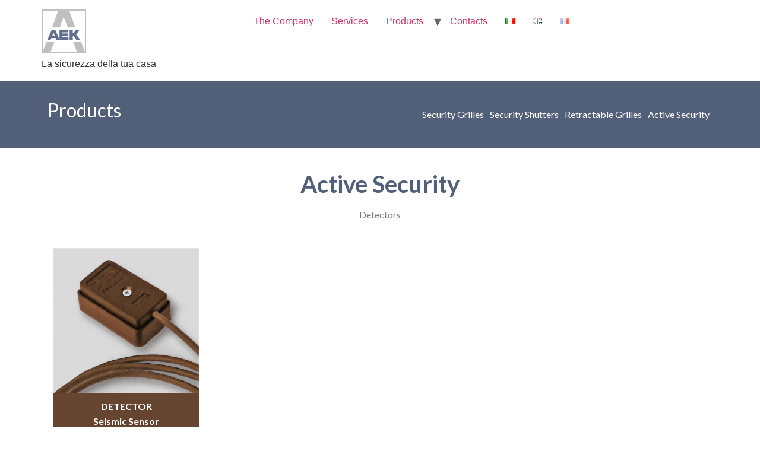

--- FILE ---
content_type: text/html; charset=UTF-8
request_url: https://www.aeksicurezza.it/en/active-security/
body_size: 20166
content:
<!doctype html>
<html lang="en-GB">
<head>
	<meta charset="UTF-8">
		<meta name="viewport" content="width=device-width, initial-scale=1">
	<link rel="profile" href="https://gmpg.org/xfn/11">
	<meta name='robots' content='index, follow, max-image-preview:large, max-snippet:-1, max-video-preview:-1' />
<link rel="alternate" href="https://www.aeksicurezza.it/sicurezza-attiva/" hreflang="it" />
<link rel="alternate" href="https://www.aeksicurezza.it/en/active-security/" hreflang="en" />

	<!-- This site is optimized with the Yoast SEO plugin v23.4 - https://yoast.com/wordpress/plugins/seo/ -->
	<title>Active Security - AEK Sicurezza</title>
	<link rel="canonical" href="https://www.aeksicurezza.it/en/active-security/" />
	<meta property="og:locale" content="en_GB" />
	<meta property="og:locale:alternate" content="it_IT" />
	<meta property="og:type" content="article" />
	<meta property="og:title" content="Active Security - AEK Sicurezza" />
	<meta property="og:description" content="Products Security Grilles Security Shutters Active Security Retractable Grilles Active Security Detectors DETECTOR Seismic Sensor DETECTOR" />
	<meta property="og:url" content="https://www.aeksicurezza.it/en/active-security/" />
	<meta property="og:site_name" content="AEK Sicurezza" />
	<meta property="article:publisher" content="https://www.facebook.com/aeksicurezzainferriate" />
	<meta property="article:modified_time" content="2023-03-20T14:19:14+00:00" />
	<meta property="og:image" content="https://www.aeksicurezza.it/wp-content/uploads/2022/12/sensore-dettagli-3.jpeg" />
	<meta name="twitter:card" content="summary_large_image" />
	<script type="application/ld+json" class="yoast-schema-graph">{"@context":"https://schema.org","@graph":[{"@type":"WebPage","@id":"https://www.aeksicurezza.it/en/active-security/","url":"https://www.aeksicurezza.it/en/active-security/","name":"Active Security - AEK Sicurezza","isPartOf":{"@id":"https://www.aeksicurezza.it/en/aek-sicurezza-english/#website"},"primaryImageOfPage":{"@id":"https://www.aeksicurezza.it/en/active-security/#primaryimage"},"image":{"@id":"https://www.aeksicurezza.it/en/active-security/#primaryimage"},"thumbnailUrl":"https://www.aeksicurezza.it/wp-content/uploads/2022/12/sensore-dettagli-3.jpeg","datePublished":"2023-03-20T13:55:40+00:00","dateModified":"2023-03-20T14:19:14+00:00","breadcrumb":{"@id":"https://www.aeksicurezza.it/en/active-security/#breadcrumb"},"inLanguage":"en-GB","potentialAction":[{"@type":"ReadAction","target":["https://www.aeksicurezza.it/en/active-security/"]}]},{"@type":"ImageObject","inLanguage":"en-GB","@id":"https://www.aeksicurezza.it/en/active-security/#primaryimage","url":"https://www.aeksicurezza.it/wp-content/uploads/2022/12/sensore-dettagli-3.jpeg","contentUrl":"https://www.aeksicurezza.it/wp-content/uploads/2022/12/sensore-dettagli-3.jpeg"},{"@type":"BreadcrumbList","@id":"https://www.aeksicurezza.it/en/active-security/#breadcrumb","itemListElement":[{"@type":"ListItem","position":1,"name":"Home","item":"https://www.aeksicurezza.it/en/aek-sicurezza-english/"},{"@type":"ListItem","position":2,"name":"Active Security"}]},{"@type":"WebSite","@id":"https://www.aeksicurezza.it/en/aek-sicurezza-english/#website","url":"https://www.aeksicurezza.it/en/aek-sicurezza-english/","name":"AEK Sicurezza","description":"La sicurezza della tua casa","publisher":{"@id":"https://www.aeksicurezza.it/en/aek-sicurezza-english/#organization"},"potentialAction":[{"@type":"SearchAction","target":{"@type":"EntryPoint","urlTemplate":"https://www.aeksicurezza.it/en/aek-sicurezza-english/?s={search_term_string}"},"query-input":{"@type":"PropertyValueSpecification","valueRequired":true,"valueName":"search_term_string"}}],"inLanguage":"en-GB"},{"@type":"Organization","@id":"https://www.aeksicurezza.it/en/aek-sicurezza-english/#organization","name":"AEK Sicurezza","url":"https://www.aeksicurezza.it/en/aek-sicurezza-english/","logo":{"@type":"ImageObject","inLanguage":"en-GB","@id":"https://www.aeksicurezza.it/en/aek-sicurezza-english/#/schema/logo/image/","url":"https://www.aeksicurezza.it/wp-content/uploads/2022/12/main-logo.png","contentUrl":"https://www.aeksicurezza.it/wp-content/uploads/2022/12/main-logo.png","width":75,"height":73,"caption":"AEK Sicurezza"},"image":{"@id":"https://www.aeksicurezza.it/en/aek-sicurezza-english/#/schema/logo/image/"},"sameAs":["https://www.facebook.com/aeksicurezzainferriate"]}]}</script>
	<!-- / Yoast SEO plugin. -->


<link rel="alternate" type="application/rss+xml" title="AEK Sicurezza &raquo; Feed" href="https://www.aeksicurezza.it/en/feed/" />
<link rel="alternate" type="application/rss+xml" title="AEK Sicurezza &raquo; Comments Feed" href="https://www.aeksicurezza.it/en/comments/feed/" />
<link rel="alternate" title="oEmbed (JSON)" type="application/json+oembed" href="https://www.aeksicurezza.it/wp-json/oembed/1.0/embed?url=https%3A%2F%2Fwww.aeksicurezza.it%2Fen%2Factive-security%2F" />
<link rel="alternate" title="oEmbed (XML)" type="text/xml+oembed" href="https://www.aeksicurezza.it/wp-json/oembed/1.0/embed?url=https%3A%2F%2Fwww.aeksicurezza.it%2Fen%2Factive-security%2F&#038;format=xml" />
<style id='wp-img-auto-sizes-contain-inline-css'>
img:is([sizes=auto i],[sizes^="auto," i]){contain-intrinsic-size:3000px 1500px}
/*# sourceURL=wp-img-auto-sizes-contain-inline-css */
</style>
<link rel='stylesheet' id='hfe-widgets-style-css' href='https://www.aeksicurezza.it/wp-content/plugins/header-footer-elementor/inc/widgets-css/frontend.css?ver=1.6.41' media='all' />
<link rel='stylesheet' id='pa-frontend-css' href='https://www.aeksicurezza.it/wp-content/uploads/premium-addons-elementor/pa-frontend-6a4e7f47d.min.css?ver=1768722710' media='all' />
<style id='wp-emoji-styles-inline-css'>

	img.wp-smiley, img.emoji {
		display: inline !important;
		border: none !important;
		box-shadow: none !important;
		height: 1em !important;
		width: 1em !important;
		margin: 0 0.07em !important;
		vertical-align: -0.1em !important;
		background: none !important;
		padding: 0 !important;
	}
/*# sourceURL=wp-emoji-styles-inline-css */
</style>
<style id='classic-theme-styles-inline-css'>
/*! This file is auto-generated */
.wp-block-button__link{color:#fff;background-color:#32373c;border-radius:9999px;box-shadow:none;text-decoration:none;padding:calc(.667em + 2px) calc(1.333em + 2px);font-size:1.125em}.wp-block-file__button{background:#32373c;color:#fff;text-decoration:none}
/*# sourceURL=/wp-includes/css/classic-themes.min.css */
</style>
<link rel='stylesheet' id='contact-form-7-css' href='https://www.aeksicurezza.it/wp-content/plugins/contact-form-7/includes/css/styles.css?ver=5.9.8' media='all' />
<link rel='stylesheet' id='hfe-style-css' href='https://www.aeksicurezza.it/wp-content/plugins/header-footer-elementor/assets/css/header-footer-elementor.css?ver=1.6.41' media='all' />
<link rel='stylesheet' id='elementor-icons-css' href='https://www.aeksicurezza.it/wp-content/plugins/elementor/assets/lib/eicons/css/elementor-icons.min.css?ver=5.30.0' media='all' />
<link rel='stylesheet' id='elementor-frontend-css' href='https://www.aeksicurezza.it/wp-content/plugins/elementor/assets/css/frontend-lite.min.css?ver=3.23.4' media='all' />
<link rel='stylesheet' id='swiper-css' href='https://www.aeksicurezza.it/wp-content/plugins/elementor/assets/lib/swiper/v8/css/swiper.min.css?ver=8.4.5' media='all' />
<link rel='stylesheet' id='elementor-post-5-css' href='https://www.aeksicurezza.it/wp-content/uploads/elementor/css/post-5.css?ver=1725877830' media='all' />
<link rel='stylesheet' id='elementor-global-css' href='https://www.aeksicurezza.it/wp-content/uploads/elementor/css/global.css?ver=1725877832' media='all' />
<link rel='stylesheet' id='elementor-post-1616-css' href='https://www.aeksicurezza.it/wp-content/uploads/elementor/css/post-1616.css?ver=1725923667' media='all' />
<link rel='stylesheet' id='hello-elementor-css' href='https://www.aeksicurezza.it/wp-content/themes/hello-elementor/style.min.css?ver=2.6.1' media='all' />
<link rel='stylesheet' id='hello-elementor-theme-style-css' href='https://www.aeksicurezza.it/wp-content/themes/hello-elementor/theme.min.css?ver=2.6.1' media='all' />
<link rel='stylesheet' id='popup-maker-site-css' href='https://www.aeksicurezza.it/wp-content/plugins/popup-maker/assets/css/pum-site.min.css?ver=1.19.2' media='all' />
<style id='popup-maker-site-inline-css'>
/* Popup Google Fonts */
@import url('//fonts.googleapis.com/css?family=Montserrat:100');

/* Popup Theme 1346: Tema predefinito */
.pum-theme-1346, .pum-theme-tema-predefinito { background-color: rgba( 255, 255, 255, 1.00 ) } 
.pum-theme-1346 .pum-container, .pum-theme-tema-predefinito .pum-container { padding: 18px; border-radius: 0px; border: 1px none #000000; box-shadow: 1px 1px 3px 0px rgba( 2, 2, 2, 0.23 ); background-color: rgba( 249, 249, 249, 1.00 ) } 
.pum-theme-1346 .pum-title, .pum-theme-tema-predefinito .pum-title { color: #000000; text-align: left; text-shadow: 0px 0px 0px rgba( 2, 2, 2, 0.23 ); font-family: inherit; font-weight: 400; font-size: 32px; font-style: normal; line-height: 36px } 
.pum-theme-1346 .pum-content, .pum-theme-tema-predefinito .pum-content { color: #8c8c8c; font-family: inherit; font-weight: 400; font-style: inherit } 
.pum-theme-1346 .pum-content + .pum-close, .pum-theme-tema-predefinito .pum-content + .pum-close { position: absolute; height: auto; width: auto; left: auto; right: 0px; bottom: auto; top: 0px; padding: 8px; color: #ffffff; font-family: inherit; font-weight: 400; font-size: 12px; font-style: inherit; line-height: 36px; border: 1px none #ffffff; border-radius: 0px; box-shadow: 1px 1px 3px 0px rgba( 2, 2, 2, 0.23 ); text-shadow: 0px 0px 0px rgba( 0, 0, 0, 0.23 ); background-color: rgba( 0, 183, 205, 1.00 ) } 

/* Popup Theme 1347: Light Box */
.pum-theme-1347, .pum-theme-lightbox { background-color: rgba( 0, 0, 0, 0.60 ) } 
.pum-theme-1347 .pum-container, .pum-theme-lightbox .pum-container { padding: 18px; border-radius: 3px; border: 8px solid #000000; box-shadow: 0px 0px 30px 0px rgba( 2, 2, 2, 1.00 ); background-color: rgba( 255, 255, 255, 1.00 ) } 
.pum-theme-1347 .pum-title, .pum-theme-lightbox .pum-title { color: #000000; text-align: left; text-shadow: 0px 0px 0px rgba( 2, 2, 2, 0.23 ); font-family: inherit; font-weight: 100; font-size: 32px; line-height: 36px } 
.pum-theme-1347 .pum-content, .pum-theme-lightbox .pum-content { color: #000000; font-family: inherit; font-weight: 100 } 
.pum-theme-1347 .pum-content + .pum-close, .pum-theme-lightbox .pum-content + .pum-close { position: absolute; height: 26px; width: 26px; left: auto; right: -13px; bottom: auto; top: -13px; padding: 0px; color: #ffffff; font-family: Arial; font-weight: 100; font-size: 24px; line-height: 24px; border: 2px solid #ffffff; border-radius: 26px; box-shadow: 0px 0px 15px 1px rgba( 2, 2, 2, 0.75 ); text-shadow: 0px 0px 0px rgba( 0, 0, 0, 0.23 ); background-color: rgba( 0, 0, 0, 1.00 ) } 

/* Popup Theme 1348: Blu aziendale */
.pum-theme-1348, .pum-theme-enterprise-blue { background-color: rgba( 0, 0, 0, 0.70 ) } 
.pum-theme-1348 .pum-container, .pum-theme-enterprise-blue .pum-container { padding: 28px; border-radius: 5px; border: 1px none #000000; box-shadow: 0px 10px 25px 4px rgba( 2, 2, 2, 0.50 ); background-color: rgba( 255, 255, 255, 1.00 ) } 
.pum-theme-1348 .pum-title, .pum-theme-enterprise-blue .pum-title { color: #315b7c; text-align: left; text-shadow: 0px 0px 0px rgba( 2, 2, 2, 0.23 ); font-family: inherit; font-weight: 100; font-size: 34px; line-height: 36px } 
.pum-theme-1348 .pum-content, .pum-theme-enterprise-blue .pum-content { color: #2d2d2d; font-family: inherit; font-weight: 100 } 
.pum-theme-1348 .pum-content + .pum-close, .pum-theme-enterprise-blue .pum-content + .pum-close { position: absolute; height: 28px; width: 28px; left: auto; right: 8px; bottom: auto; top: 8px; padding: 4px; color: #ffffff; font-family: Times New Roman; font-weight: 100; font-size: 20px; line-height: 20px; border: 1px none #ffffff; border-radius: 42px; box-shadow: 0px 0px 0px 0px rgba( 2, 2, 2, 0.23 ); text-shadow: 0px 0px 0px rgba( 0, 0, 0, 0.23 ); background-color: rgba( 49, 91, 124, 1.00 ) } 

/* Popup Theme 1349: Disclaimer */
.pum-theme-1349, .pum-theme-hello-box { background-color: rgba( 0, 0, 0, 0.75 ) } 
.pum-theme-1349 .pum-container, .pum-theme-hello-box .pum-container { padding: 30px; border-radius: 80px; border: 14px solid #81d742; box-shadow: 0px 0px 0px 0px rgba( 2, 2, 2, 0.00 ); background-color: rgba( 255, 255, 255, 1.00 ) } 
.pum-theme-1349 .pum-title, .pum-theme-hello-box .pum-title { color: #2d2d2d; text-align: left; text-shadow: 0px 0px 0px rgba( 2, 2, 2, 0.23 ); font-family: Montserrat; font-weight: 100; font-size: 32px; line-height: 36px } 
.pum-theme-1349 .pum-content, .pum-theme-hello-box .pum-content { color: #2d2d2d; font-family: inherit; font-weight: 100 } 
.pum-theme-1349 .pum-content + .pum-close, .pum-theme-hello-box .pum-content + .pum-close { position: absolute; height: auto; width: auto; left: auto; right: -30px; bottom: auto; top: -30px; padding: 0px; color: #2d2d2d; font-family: Times New Roman; font-weight: 100; font-size: 32px; line-height: 28px; border: 1px none #ffffff; border-radius: 28px; box-shadow: 0px 0px 0px 0px rgba( 2, 2, 2, 0.23 ); text-shadow: 0px 0px 0px rgba( 0, 0, 0, 0.23 ); background-color: rgba( 255, 255, 255, 1.00 ) } 

/* Popup Theme 1350: Bordo netto */
.pum-theme-1350, .pum-theme-cutting-edge { background-color: rgba( 0, 0, 0, 0.50 ) } 
.pum-theme-1350 .pum-container, .pum-theme-cutting-edge .pum-container { padding: 18px; border-radius: 0px; border: 1px none #000000; box-shadow: 0px 10px 25px 0px rgba( 2, 2, 2, 0.50 ); background-color: rgba( 30, 115, 190, 1.00 ) } 
.pum-theme-1350 .pum-title, .pum-theme-cutting-edge .pum-title { color: #ffffff; text-align: left; text-shadow: 0px 0px 0px rgba( 2, 2, 2, 0.23 ); font-family: Sans-Serif; font-weight: 100; font-size: 26px; line-height: 28px } 
.pum-theme-1350 .pum-content, .pum-theme-cutting-edge .pum-content { color: #ffffff; font-family: inherit; font-weight: 100 } 
.pum-theme-1350 .pum-content + .pum-close, .pum-theme-cutting-edge .pum-content + .pum-close { position: absolute; height: 24px; width: 24px; left: auto; right: 0px; bottom: auto; top: 0px; padding: 0px; color: #1e73be; font-family: Times New Roman; font-weight: 100; font-size: 32px; line-height: 24px; border: 1px none #ffffff; border-radius: 0px; box-shadow: -1px 1px 1px 0px rgba( 2, 2, 2, 0.10 ); text-shadow: -1px 1px 1px rgba( 0, 0, 0, 0.10 ); background-color: rgba( 238, 238, 34, 1.00 ) } 

/* Popup Theme 1351: Cornice */
.pum-theme-1351, .pum-theme-framed-border { background-color: rgba( 255, 255, 255, 0.50 ) } 
.pum-theme-1351 .pum-container, .pum-theme-framed-border .pum-container { padding: 18px; border-radius: 0px; border: 20px outset #dd3333; box-shadow: 1px 1px 3px 0px rgba( 2, 2, 2, 0.97 ) inset; background-color: rgba( 255, 251, 239, 1.00 ) } 
.pum-theme-1351 .pum-title, .pum-theme-framed-border .pum-title { color: #000000; text-align: left; text-shadow: 0px 0px 0px rgba( 2, 2, 2, 0.23 ); font-family: inherit; font-weight: 100; font-size: 32px; line-height: 36px } 
.pum-theme-1351 .pum-content, .pum-theme-framed-border .pum-content { color: #2d2d2d; font-family: inherit; font-weight: 100 } 
.pum-theme-1351 .pum-content + .pum-close, .pum-theme-framed-border .pum-content + .pum-close { position: absolute; height: 20px; width: 20px; left: auto; right: -20px; bottom: auto; top: -20px; padding: 0px; color: #ffffff; font-family: Tahoma; font-weight: 700; font-size: 16px; line-height: 18px; border: 1px none #ffffff; border-radius: 0px; box-shadow: 0px 0px 0px 0px rgba( 2, 2, 2, 0.23 ); text-shadow: 0px 0px 0px rgba( 0, 0, 0, 0.23 ); background-color: rgba( 0, 0, 0, 0.55 ) } 

/* Popup Theme 1352: Floating Bar - Soft Blue */
.pum-theme-1352, .pum-theme-floating-bar { background-color: rgba( 255, 255, 255, 0.00 ) } 
.pum-theme-1352 .pum-container, .pum-theme-floating-bar .pum-container { padding: 8px; border-radius: 0px; border: 1px none #000000; box-shadow: 1px 1px 3px 0px rgba( 2, 2, 2, 0.23 ); background-color: rgba( 238, 246, 252, 1.00 ) } 
.pum-theme-1352 .pum-title, .pum-theme-floating-bar .pum-title { color: #505050; text-align: left; text-shadow: 0px 0px 0px rgba( 2, 2, 2, 0.23 ); font-family: inherit; font-weight: 400; font-size: 32px; line-height: 36px } 
.pum-theme-1352 .pum-content, .pum-theme-floating-bar .pum-content { color: #505050; font-family: inherit; font-weight: 400 } 
.pum-theme-1352 .pum-content + .pum-close, .pum-theme-floating-bar .pum-content + .pum-close { position: absolute; height: 18px; width: 18px; left: auto; right: 5px; bottom: auto; top: 50%; padding: 0px; color: #505050; font-family: Sans-Serif; font-weight: 700; font-size: 15px; line-height: 18px; border: 1px solid #505050; border-radius: 15px; box-shadow: 0px 0px 0px 0px rgba( 2, 2, 2, 0.00 ); text-shadow: 0px 0px 0px rgba( 0, 0, 0, 0.00 ); background-color: rgba( 255, 255, 255, 0.00 ); transform: translate(0, -50%) } 

/* Popup Theme 1353: Content Only - For use with page builders or block editor */
.pum-theme-1353, .pum-theme-content-only { background-color: rgba( 0, 0, 0, 0.70 ) } 
.pum-theme-1353 .pum-container, .pum-theme-content-only .pum-container { padding: 0px; border-radius: 0px; border: 1px none #000000; box-shadow: 0px 0px 0px 0px rgba( 2, 2, 2, 0.00 ) } 
.pum-theme-1353 .pum-title, .pum-theme-content-only .pum-title { color: #000000; text-align: left; text-shadow: 0px 0px 0px rgba( 2, 2, 2, 0.23 ); font-family: inherit; font-weight: 400; font-size: 32px; line-height: 36px } 
.pum-theme-1353 .pum-content, .pum-theme-content-only .pum-content { color: #8c8c8c; font-family: inherit; font-weight: 400 } 
.pum-theme-1353 .pum-content + .pum-close, .pum-theme-content-only .pum-content + .pum-close { position: absolute; height: 18px; width: 18px; left: auto; right: 7px; bottom: auto; top: 7px; padding: 0px; color: #000000; font-family: inherit; font-weight: 700; font-size: 20px; line-height: 20px; border: 1px none #ffffff; border-radius: 15px; box-shadow: 0px 0px 0px 0px rgba( 2, 2, 2, 0.00 ); text-shadow: 0px 0px 0px rgba( 0, 0, 0, 0.00 ); background-color: rgba( 255, 255, 255, 0.00 ) } 

#pum-2220 {z-index: 1999999999}
#pum-1395 {z-index: 1999999999}
#pum-1393 {z-index: 1999999999}
#pum-1391 {z-index: 1999999999}
#pum-1389 {z-index: 1999999999}
#pum-1387 {z-index: 1999999999}
#pum-1385 {z-index: 1999999999}
#pum-1383 {z-index: 1999999999}
#pum-1381 {z-index: 1999999999}
#pum-1379 {z-index: 1999999999}
#pum-1377 {z-index: 1999999999}
#pum-1375 {z-index: 1999999999}
#pum-1372 {z-index: 1999999999}
#pum-1370 {z-index: 1999999999}
#pum-1368 {z-index: 1999999999}
#pum-1366 {z-index: 1999999999}
#pum-1364 {z-index: 1999999999}
#pum-1355 {z-index: 1999999999}

/*# sourceURL=popup-maker-site-inline-css */
</style>
<link rel='stylesheet' id='google-fonts-1-css' href='https://fonts.googleapis.com/css?family=Lato%3A100%2C100italic%2C200%2C200italic%2C300%2C300italic%2C400%2C400italic%2C500%2C500italic%2C600%2C600italic%2C700%2C700italic%2C800%2C800italic%2C900%2C900italic%7CBodoni+Moda%3A100%2C100italic%2C200%2C200italic%2C300%2C300italic%2C400%2C400italic%2C500%2C500italic%2C600%2C600italic%2C700%2C700italic%2C800%2C800italic%2C900%2C900italic&#038;display=swap&#038;ver=6.9' media='all' />
<link rel='stylesheet' id='elementor-icons-shared-0-css' href='https://www.aeksicurezza.it/wp-content/plugins/elementor/assets/lib/font-awesome/css/fontawesome.min.css?ver=5.15.3' media='all' />
<link rel='stylesheet' id='elementor-icons-fa-solid-css' href='https://www.aeksicurezza.it/wp-content/plugins/elementor/assets/lib/font-awesome/css/solid.min.css?ver=5.15.3' media='all' />
<link rel="preconnect" href="https://fonts.gstatic.com/" crossorigin><script src="https://www.aeksicurezza.it/wp-includes/js/jquery/jquery.min.js?ver=3.7.1" id="jquery-core-js"></script>
<script src="https://www.aeksicurezza.it/wp-includes/js/jquery/jquery-migrate.min.js?ver=3.4.1" id="jquery-migrate-js"></script>
<link rel="https://api.w.org/" href="https://www.aeksicurezza.it/wp-json/" /><link rel="alternate" title="JSON" type="application/json" href="https://www.aeksicurezza.it/wp-json/wp/v2/pages/1616" /><link rel="EditURI" type="application/rsd+xml" title="RSD" href="https://www.aeksicurezza.it/xmlrpc.php?rsd" />
<meta name="generator" content="WordPress 6.9" />
<link rel='shortlink' href='https://www.aeksicurezza.it/?p=1616' />
<meta name="generator" content="Elementor 3.23.4; features: e_optimized_css_loading, additional_custom_breakpoints, e_lazyload; settings: css_print_method-external, google_font-enabled, font_display-swap">
			<style>
				.e-con.e-parent:nth-of-type(n+4):not(.e-lazyloaded):not(.e-no-lazyload),
				.e-con.e-parent:nth-of-type(n+4):not(.e-lazyloaded):not(.e-no-lazyload) * {
					background-image: none !important;
				}
				@media screen and (max-height: 1024px) {
					.e-con.e-parent:nth-of-type(n+3):not(.e-lazyloaded):not(.e-no-lazyload),
					.e-con.e-parent:nth-of-type(n+3):not(.e-lazyloaded):not(.e-no-lazyload) * {
						background-image: none !important;
					}
				}
				@media screen and (max-height: 640px) {
					.e-con.e-parent:nth-of-type(n+2):not(.e-lazyloaded):not(.e-no-lazyload),
					.e-con.e-parent:nth-of-type(n+2):not(.e-lazyloaded):not(.e-no-lazyload) * {
						background-image: none !important;
					}
				}
			</style>
			<link rel="icon" href="https://www.aeksicurezza.it/wp-content/uploads/2022/12/main-logo.png" sizes="32x32" />
<link rel="icon" href="https://www.aeksicurezza.it/wp-content/uploads/2022/12/main-logo.png" sizes="192x192" />
<link rel="apple-touch-icon" href="https://www.aeksicurezza.it/wp-content/uploads/2022/12/main-logo.png" />
<meta name="msapplication-TileImage" content="https://www.aeksicurezza.it/wp-content/uploads/2022/12/main-logo.png" />
		<style id="wp-custom-css">
			@font-face {font-family: "Bodoni";
  src: url("/font/36908c4186d9685a252e1021b2368f90.eot"); /* IE9*/
  src: url("/font/36908c4186d9685a252e1021b2368f90.eot?#iefix") format("embedded-opentype"), /* IE6-IE8 */
  url("/font/36908c4186d9685a252e1021b2368f90.woff2") format("woff2"), /* chrome、firefox */
  url("/font/36908c4186d9685a252e1021b2368f90.woff") format("woff"), /* chrome、firefox */
  url("/font/36908c4186d9685a252e1021b2368f90.ttf") format("truetype"), /* chrome、firefox、opera、Safari, Android, iOS 4.2+*/
  url("/font/36908c4186d9685a252e1021b2368f90.svg#LTC Bodoni 175 W00 26 Unicase") format("svg"); /* iOS 4.1- */
}

.varianti a{
	text-decoration:none!important;
}

.titolo_prodotto h1{
	font-family:"Bodoni"!important;
	font-weight:100!important;
}

.wpcf7-form a{
	    color: var( --e-global-color-primary );
}

.wpcf7-form .wpcf7-submit{
	margin-top:1em;
	display:block;
	width:100%;
	color: var( --e-global-color-primary );
	border-color: var( --e-global-color-primary );
}

.wpcf7-form .wpcf7-submit:hover{
	color: #FFF;
	background-color: var( --e-global-color-primary );
}
.elementor-slideshow__title{
	display:none;
}

.pum-theme-1346, .pum-theme-tema-predefinito{
	background-color:rgba(0,0,0,0.5)!important;
}		</style>
		<style id='global-styles-inline-css'>
:root{--wp--preset--aspect-ratio--square: 1;--wp--preset--aspect-ratio--4-3: 4/3;--wp--preset--aspect-ratio--3-4: 3/4;--wp--preset--aspect-ratio--3-2: 3/2;--wp--preset--aspect-ratio--2-3: 2/3;--wp--preset--aspect-ratio--16-9: 16/9;--wp--preset--aspect-ratio--9-16: 9/16;--wp--preset--color--black: #000000;--wp--preset--color--cyan-bluish-gray: #abb8c3;--wp--preset--color--white: #ffffff;--wp--preset--color--pale-pink: #f78da7;--wp--preset--color--vivid-red: #cf2e2e;--wp--preset--color--luminous-vivid-orange: #ff6900;--wp--preset--color--luminous-vivid-amber: #fcb900;--wp--preset--color--light-green-cyan: #7bdcb5;--wp--preset--color--vivid-green-cyan: #00d084;--wp--preset--color--pale-cyan-blue: #8ed1fc;--wp--preset--color--vivid-cyan-blue: #0693e3;--wp--preset--color--vivid-purple: #9b51e0;--wp--preset--gradient--vivid-cyan-blue-to-vivid-purple: linear-gradient(135deg,rgb(6,147,227) 0%,rgb(155,81,224) 100%);--wp--preset--gradient--light-green-cyan-to-vivid-green-cyan: linear-gradient(135deg,rgb(122,220,180) 0%,rgb(0,208,130) 100%);--wp--preset--gradient--luminous-vivid-amber-to-luminous-vivid-orange: linear-gradient(135deg,rgb(252,185,0) 0%,rgb(255,105,0) 100%);--wp--preset--gradient--luminous-vivid-orange-to-vivid-red: linear-gradient(135deg,rgb(255,105,0) 0%,rgb(207,46,46) 100%);--wp--preset--gradient--very-light-gray-to-cyan-bluish-gray: linear-gradient(135deg,rgb(238,238,238) 0%,rgb(169,184,195) 100%);--wp--preset--gradient--cool-to-warm-spectrum: linear-gradient(135deg,rgb(74,234,220) 0%,rgb(151,120,209) 20%,rgb(207,42,186) 40%,rgb(238,44,130) 60%,rgb(251,105,98) 80%,rgb(254,248,76) 100%);--wp--preset--gradient--blush-light-purple: linear-gradient(135deg,rgb(255,206,236) 0%,rgb(152,150,240) 100%);--wp--preset--gradient--blush-bordeaux: linear-gradient(135deg,rgb(254,205,165) 0%,rgb(254,45,45) 50%,rgb(107,0,62) 100%);--wp--preset--gradient--luminous-dusk: linear-gradient(135deg,rgb(255,203,112) 0%,rgb(199,81,192) 50%,rgb(65,88,208) 100%);--wp--preset--gradient--pale-ocean: linear-gradient(135deg,rgb(255,245,203) 0%,rgb(182,227,212) 50%,rgb(51,167,181) 100%);--wp--preset--gradient--electric-grass: linear-gradient(135deg,rgb(202,248,128) 0%,rgb(113,206,126) 100%);--wp--preset--gradient--midnight: linear-gradient(135deg,rgb(2,3,129) 0%,rgb(40,116,252) 100%);--wp--preset--font-size--small: 13px;--wp--preset--font-size--medium: 20px;--wp--preset--font-size--large: 36px;--wp--preset--font-size--x-large: 42px;--wp--preset--spacing--20: 0.44rem;--wp--preset--spacing--30: 0.67rem;--wp--preset--spacing--40: 1rem;--wp--preset--spacing--50: 1.5rem;--wp--preset--spacing--60: 2.25rem;--wp--preset--spacing--70: 3.38rem;--wp--preset--spacing--80: 5.06rem;--wp--preset--shadow--natural: 6px 6px 9px rgba(0, 0, 0, 0.2);--wp--preset--shadow--deep: 12px 12px 50px rgba(0, 0, 0, 0.4);--wp--preset--shadow--sharp: 6px 6px 0px rgba(0, 0, 0, 0.2);--wp--preset--shadow--outlined: 6px 6px 0px -3px rgb(255, 255, 255), 6px 6px rgb(0, 0, 0);--wp--preset--shadow--crisp: 6px 6px 0px rgb(0, 0, 0);}:where(.is-layout-flex){gap: 0.5em;}:where(.is-layout-grid){gap: 0.5em;}body .is-layout-flex{display: flex;}.is-layout-flex{flex-wrap: wrap;align-items: center;}.is-layout-flex > :is(*, div){margin: 0;}body .is-layout-grid{display: grid;}.is-layout-grid > :is(*, div){margin: 0;}:where(.wp-block-columns.is-layout-flex){gap: 2em;}:where(.wp-block-columns.is-layout-grid){gap: 2em;}:where(.wp-block-post-template.is-layout-flex){gap: 1.25em;}:where(.wp-block-post-template.is-layout-grid){gap: 1.25em;}.has-black-color{color: var(--wp--preset--color--black) !important;}.has-cyan-bluish-gray-color{color: var(--wp--preset--color--cyan-bluish-gray) !important;}.has-white-color{color: var(--wp--preset--color--white) !important;}.has-pale-pink-color{color: var(--wp--preset--color--pale-pink) !important;}.has-vivid-red-color{color: var(--wp--preset--color--vivid-red) !important;}.has-luminous-vivid-orange-color{color: var(--wp--preset--color--luminous-vivid-orange) !important;}.has-luminous-vivid-amber-color{color: var(--wp--preset--color--luminous-vivid-amber) !important;}.has-light-green-cyan-color{color: var(--wp--preset--color--light-green-cyan) !important;}.has-vivid-green-cyan-color{color: var(--wp--preset--color--vivid-green-cyan) !important;}.has-pale-cyan-blue-color{color: var(--wp--preset--color--pale-cyan-blue) !important;}.has-vivid-cyan-blue-color{color: var(--wp--preset--color--vivid-cyan-blue) !important;}.has-vivid-purple-color{color: var(--wp--preset--color--vivid-purple) !important;}.has-black-background-color{background-color: var(--wp--preset--color--black) !important;}.has-cyan-bluish-gray-background-color{background-color: var(--wp--preset--color--cyan-bluish-gray) !important;}.has-white-background-color{background-color: var(--wp--preset--color--white) !important;}.has-pale-pink-background-color{background-color: var(--wp--preset--color--pale-pink) !important;}.has-vivid-red-background-color{background-color: var(--wp--preset--color--vivid-red) !important;}.has-luminous-vivid-orange-background-color{background-color: var(--wp--preset--color--luminous-vivid-orange) !important;}.has-luminous-vivid-amber-background-color{background-color: var(--wp--preset--color--luminous-vivid-amber) !important;}.has-light-green-cyan-background-color{background-color: var(--wp--preset--color--light-green-cyan) !important;}.has-vivid-green-cyan-background-color{background-color: var(--wp--preset--color--vivid-green-cyan) !important;}.has-pale-cyan-blue-background-color{background-color: var(--wp--preset--color--pale-cyan-blue) !important;}.has-vivid-cyan-blue-background-color{background-color: var(--wp--preset--color--vivid-cyan-blue) !important;}.has-vivid-purple-background-color{background-color: var(--wp--preset--color--vivid-purple) !important;}.has-black-border-color{border-color: var(--wp--preset--color--black) !important;}.has-cyan-bluish-gray-border-color{border-color: var(--wp--preset--color--cyan-bluish-gray) !important;}.has-white-border-color{border-color: var(--wp--preset--color--white) !important;}.has-pale-pink-border-color{border-color: var(--wp--preset--color--pale-pink) !important;}.has-vivid-red-border-color{border-color: var(--wp--preset--color--vivid-red) !important;}.has-luminous-vivid-orange-border-color{border-color: var(--wp--preset--color--luminous-vivid-orange) !important;}.has-luminous-vivid-amber-border-color{border-color: var(--wp--preset--color--luminous-vivid-amber) !important;}.has-light-green-cyan-border-color{border-color: var(--wp--preset--color--light-green-cyan) !important;}.has-vivid-green-cyan-border-color{border-color: var(--wp--preset--color--vivid-green-cyan) !important;}.has-pale-cyan-blue-border-color{border-color: var(--wp--preset--color--pale-cyan-blue) !important;}.has-vivid-cyan-blue-border-color{border-color: var(--wp--preset--color--vivid-cyan-blue) !important;}.has-vivid-purple-border-color{border-color: var(--wp--preset--color--vivid-purple) !important;}.has-vivid-cyan-blue-to-vivid-purple-gradient-background{background: var(--wp--preset--gradient--vivid-cyan-blue-to-vivid-purple) !important;}.has-light-green-cyan-to-vivid-green-cyan-gradient-background{background: var(--wp--preset--gradient--light-green-cyan-to-vivid-green-cyan) !important;}.has-luminous-vivid-amber-to-luminous-vivid-orange-gradient-background{background: var(--wp--preset--gradient--luminous-vivid-amber-to-luminous-vivid-orange) !important;}.has-luminous-vivid-orange-to-vivid-red-gradient-background{background: var(--wp--preset--gradient--luminous-vivid-orange-to-vivid-red) !important;}.has-very-light-gray-to-cyan-bluish-gray-gradient-background{background: var(--wp--preset--gradient--very-light-gray-to-cyan-bluish-gray) !important;}.has-cool-to-warm-spectrum-gradient-background{background: var(--wp--preset--gradient--cool-to-warm-spectrum) !important;}.has-blush-light-purple-gradient-background{background: var(--wp--preset--gradient--blush-light-purple) !important;}.has-blush-bordeaux-gradient-background{background: var(--wp--preset--gradient--blush-bordeaux) !important;}.has-luminous-dusk-gradient-background{background: var(--wp--preset--gradient--luminous-dusk) !important;}.has-pale-ocean-gradient-background{background: var(--wp--preset--gradient--pale-ocean) !important;}.has-electric-grass-gradient-background{background: var(--wp--preset--gradient--electric-grass) !important;}.has-midnight-gradient-background{background: var(--wp--preset--gradient--midnight) !important;}.has-small-font-size{font-size: var(--wp--preset--font-size--small) !important;}.has-medium-font-size{font-size: var(--wp--preset--font-size--medium) !important;}.has-large-font-size{font-size: var(--wp--preset--font-size--large) !important;}.has-x-large-font-size{font-size: var(--wp--preset--font-size--x-large) !important;}
/*# sourceURL=global-styles-inline-css */
</style>
<link rel='stylesheet' id='pa-prettyphoto-css' href='https://www.aeksicurezza.it/wp-content/plugins/premium-addons-for-elementor/assets/frontend/min-css/prettyphoto.min.css?ver=4.10.50' media='all' />
</head>
<body data-rsssl=1 class="wp-singular page-template-default page page-id-1616 wp-custom-logo wp-theme-hello-elementor ehf-template-hello-elementor ehf-stylesheet-hello-elementor elementor-default elementor-kit-5 elementor-page elementor-page-1616">


<a class="skip-link screen-reader-text" href="#content">
	Skip to content</a>

<header id="site-header" class="site-header dynamic-header menu-dropdown-tablet" role="banner">
	<div class="header-inner">
		<div class="site-branding show-logo">
							<div class="site-logo show">
					<a href="https://www.aeksicurezza.it/en/aek-sicurezza-english/" class="custom-logo-link" rel="home"><img width="75" height="73" src="https://www.aeksicurezza.it/wp-content/uploads/2022/12/main-logo.png" class="custom-logo" alt="AEK Sicurezza" decoding="async" /></a>				</div>
							<p class="site-description show">
					La sicurezza della tua casa				</p>
					</div>

					<nav class="site-navigation show" role="navigation">
				<div class="menu-main-en-container"><ul id="menu-main-en" class="menu"><li id="menu-item-1636" class="menu-item menu-item-type-post_type menu-item-object-page menu-item-1636"><a href="https://www.aeksicurezza.it/en/the-company/">The Company</a></li>
<li id="menu-item-1638" class="menu-item menu-item-type-post_type menu-item-object-page menu-item-1638"><a href="https://www.aeksicurezza.it/en/services/">Services</a></li>
<li id="menu-item-1639" class="menu-item menu-item-type-custom menu-item-object-custom current-menu-ancestor current-menu-parent menu-item-has-children menu-item-1639"><a href="#">Products</a>
<ul class="sub-menu">
	<li id="menu-item-1643" class="menu-item menu-item-type-post_type menu-item-object-page menu-item-1643"><a href="https://www.aeksicurezza.it/en/security-shutters/">Security Grilles</a></li>
	<li id="menu-item-1641" class="menu-item menu-item-type-post_type menu-item-object-page menu-item-1641"><a href="https://www.aeksicurezza.it/en/security-shutters-2/">Security Shutters</a></li>
	<li id="menu-item-1642" class="menu-item menu-item-type-post_type menu-item-object-page menu-item-1642"><a href="https://www.aeksicurezza.it/en/retractable-grilles/">Retractable Grilles</a></li>
	<li id="menu-item-1640" class="menu-item menu-item-type-post_type menu-item-object-page current-menu-item page_item page-item-1616 current_page_item menu-item-1640"><a href="https://www.aeksicurezza.it/en/active-security/" aria-current="page">Active Security</a></li>
</ul>
</li>
<li id="menu-item-1637" class="menu-item menu-item-type-post_type menu-item-object-page menu-item-1637"><a href="https://www.aeksicurezza.it/en/contacts/">Contacts</a></li>
<li id="menu-item-1653-it" class="lang-item lang-item-4 lang-item-it lang-item-first menu-item menu-item-type-custom menu-item-object-custom menu-item-1653-it"><a href="https://www.aeksicurezza.it/sicurezza-attiva/" hreflang="it-IT" lang="it-IT"><img src="[data-uri]" alt="Italiano" width="16" height="11" style="width: 16px; height: 11px;" /></a></li>
<li id="menu-item-1653-en" class="lang-item lang-item-7 lang-item-en current-lang menu-item menu-item-type-custom menu-item-object-custom menu-item-1653-en"><a href="https://www.aeksicurezza.it/en/active-security/" hreflang="en-GB" lang="en-GB"><img src="[data-uri]" alt="English" width="16" height="11" style="width: 16px; height: 11px;" /></a></li>
<li id="menu-item-1653-fr" class="lang-item lang-item-30 lang-item-fr no-translation menu-item menu-item-type-custom menu-item-object-custom menu-item-1653-fr"><a href="https://www.aeksicurezza.it/fr/aek-sicurezza-fr/" hreflang="fr-FR" lang="fr-FR"><img src="[data-uri]" alt="Français" width="16" height="11" style="width: 16px; height: 11px;" /></a></li>
</ul></div>			</nav>
			<div class="site-navigation-toggle-holder show">
				<div class="site-navigation-toggle">
					<i class="eicon-menu-bar"></i>
					<span class="elementor-screen-only">Menu</span>
				</div>
			</div>
			<nav class="site-navigation-dropdown show" role="navigation">
				<div class="menu-main-en-container"><ul id="menu-main-en" class="menu"><li id="menu-item-1636" class="menu-item menu-item-type-post_type menu-item-object-page menu-item-1636"><a href="https://www.aeksicurezza.it/en/the-company/">The Company</a></li>
<li id="menu-item-1638" class="menu-item menu-item-type-post_type menu-item-object-page menu-item-1638"><a href="https://www.aeksicurezza.it/en/services/">Services</a></li>
<li id="menu-item-1639" class="menu-item menu-item-type-custom menu-item-object-custom current-menu-ancestor current-menu-parent menu-item-has-children menu-item-1639"><a href="#">Products</a>
<ul class="sub-menu">
	<li id="menu-item-1643" class="menu-item menu-item-type-post_type menu-item-object-page menu-item-1643"><a href="https://www.aeksicurezza.it/en/security-shutters/">Security Grilles</a></li>
	<li id="menu-item-1641" class="menu-item menu-item-type-post_type menu-item-object-page menu-item-1641"><a href="https://www.aeksicurezza.it/en/security-shutters-2/">Security Shutters</a></li>
	<li id="menu-item-1642" class="menu-item menu-item-type-post_type menu-item-object-page menu-item-1642"><a href="https://www.aeksicurezza.it/en/retractable-grilles/">Retractable Grilles</a></li>
	<li id="menu-item-1640" class="menu-item menu-item-type-post_type menu-item-object-page current-menu-item page_item page-item-1616 current_page_item menu-item-1640"><a href="https://www.aeksicurezza.it/en/active-security/" aria-current="page">Active Security</a></li>
</ul>
</li>
<li id="menu-item-1637" class="menu-item menu-item-type-post_type menu-item-object-page menu-item-1637"><a href="https://www.aeksicurezza.it/en/contacts/">Contacts</a></li>
<li id="menu-item-1653-it" class="lang-item lang-item-4 lang-item-it lang-item-first menu-item menu-item-type-custom menu-item-object-custom menu-item-1653-it"><a href="https://www.aeksicurezza.it/sicurezza-attiva/" hreflang="it-IT" lang="it-IT"><img src="[data-uri]" alt="Italiano" width="16" height="11" style="width: 16px; height: 11px;" /></a></li>
<li id="menu-item-1653-en" class="lang-item lang-item-7 lang-item-en current-lang menu-item menu-item-type-custom menu-item-object-custom menu-item-1653-en"><a href="https://www.aeksicurezza.it/en/active-security/" hreflang="en-GB" lang="en-GB"><img src="[data-uri]" alt="English" width="16" height="11" style="width: 16px; height: 11px;" /></a></li>
<li id="menu-item-1653-fr" class="lang-item lang-item-30 lang-item-fr no-translation menu-item menu-item-type-custom menu-item-object-custom menu-item-1653-fr"><a href="https://www.aeksicurezza.it/fr/aek-sicurezza-fr/" hreflang="fr-FR" lang="fr-FR"><img src="[data-uri]" alt="Français" width="16" height="11" style="width: 16px; height: 11px;" /></a></li>
</ul></div>			</nav>
			</div>
</header>

<main id="content" class="site-main post-1616 page type-page status-publish hentry" role="main">
		<div class="page-content">
				<div data-elementor-type="wp-page" data-elementor-id="1616" class="elementor elementor-1616">
						<section class="elementor-section elementor-top-section elementor-element elementor-element-bb5c315 elementor-section-boxed elementor-section-height-default elementor-section-height-default" data-id="bb5c315" data-element_type="section" data-settings="{&quot;background_background&quot;:&quot;classic&quot;}">
						<div class="elementor-container elementor-column-gap-default">
					<div class="elementor-column elementor-col-50 elementor-top-column elementor-element elementor-element-1b4b630" data-id="1b4b630" data-element_type="column">
			<div class="elementor-widget-wrap elementor-element-populated">
						<div class="elementor-element elementor-element-a0fba00 elementor-widget elementor-widget-heading" data-id="a0fba00" data-element_type="widget" data-widget_type="heading.default">
				<div class="elementor-widget-container">
			<style>/*! elementor - v3.23.0 - 05-08-2024 */
.elementor-heading-title{padding:0;margin:0;line-height:1}.elementor-widget-heading .elementor-heading-title[class*=elementor-size-]>a{color:inherit;font-size:inherit;line-height:inherit}.elementor-widget-heading .elementor-heading-title.elementor-size-small{font-size:15px}.elementor-widget-heading .elementor-heading-title.elementor-size-medium{font-size:19px}.elementor-widget-heading .elementor-heading-title.elementor-size-large{font-size:29px}.elementor-widget-heading .elementor-heading-title.elementor-size-xl{font-size:39px}.elementor-widget-heading .elementor-heading-title.elementor-size-xxl{font-size:59px}</style><h2 class="elementor-heading-title elementor-size-default">Products</h2>		</div>
				</div>
					</div>
		</div>
				<div class="elementor-column elementor-col-50 elementor-top-column elementor-element elementor-element-00e7b77" data-id="00e7b77" data-element_type="column">
			<div class="elementor-widget-wrap elementor-element-populated">
						<div class="elementor-element elementor-element-aa00a41 hfe-nav-menu__align-right hfe-nav-menu__breakpoint-none hfe-submenu-icon-arrow hfe-submenu-animation-none hfe-link-redirect-child elementor-widget elementor-widget-navigation-menu" data-id="aa00a41" data-element_type="widget" data-settings="{&quot;padding_horizontal_menu_item&quot;:{&quot;unit&quot;:&quot;px&quot;,&quot;size&quot;:5,&quot;sizes&quot;:[]},&quot;padding_horizontal_menu_item_tablet&quot;:{&quot;unit&quot;:&quot;px&quot;,&quot;size&quot;:&quot;&quot;,&quot;sizes&quot;:[]},&quot;padding_horizontal_menu_item_mobile&quot;:{&quot;unit&quot;:&quot;px&quot;,&quot;size&quot;:&quot;&quot;,&quot;sizes&quot;:[]},&quot;padding_vertical_menu_item&quot;:{&quot;unit&quot;:&quot;px&quot;,&quot;size&quot;:15,&quot;sizes&quot;:[]},&quot;padding_vertical_menu_item_tablet&quot;:{&quot;unit&quot;:&quot;px&quot;,&quot;size&quot;:&quot;&quot;,&quot;sizes&quot;:[]},&quot;padding_vertical_menu_item_mobile&quot;:{&quot;unit&quot;:&quot;px&quot;,&quot;size&quot;:&quot;&quot;,&quot;sizes&quot;:[]},&quot;menu_space_between&quot;:{&quot;unit&quot;:&quot;px&quot;,&quot;size&quot;:&quot;&quot;,&quot;sizes&quot;:[]},&quot;menu_space_between_tablet&quot;:{&quot;unit&quot;:&quot;px&quot;,&quot;size&quot;:&quot;&quot;,&quot;sizes&quot;:[]},&quot;menu_space_between_mobile&quot;:{&quot;unit&quot;:&quot;px&quot;,&quot;size&quot;:&quot;&quot;,&quot;sizes&quot;:[]},&quot;menu_row_space&quot;:{&quot;unit&quot;:&quot;px&quot;,&quot;size&quot;:&quot;&quot;,&quot;sizes&quot;:[]},&quot;menu_row_space_tablet&quot;:{&quot;unit&quot;:&quot;px&quot;,&quot;size&quot;:&quot;&quot;,&quot;sizes&quot;:[]},&quot;menu_row_space_mobile&quot;:{&quot;unit&quot;:&quot;px&quot;,&quot;size&quot;:&quot;&quot;,&quot;sizes&quot;:[]},&quot;dropdown_border_radius&quot;:{&quot;unit&quot;:&quot;px&quot;,&quot;top&quot;:&quot;&quot;,&quot;right&quot;:&quot;&quot;,&quot;bottom&quot;:&quot;&quot;,&quot;left&quot;:&quot;&quot;,&quot;isLinked&quot;:true},&quot;dropdown_border_radius_tablet&quot;:{&quot;unit&quot;:&quot;px&quot;,&quot;top&quot;:&quot;&quot;,&quot;right&quot;:&quot;&quot;,&quot;bottom&quot;:&quot;&quot;,&quot;left&quot;:&quot;&quot;,&quot;isLinked&quot;:true},&quot;dropdown_border_radius_mobile&quot;:{&quot;unit&quot;:&quot;px&quot;,&quot;top&quot;:&quot;&quot;,&quot;right&quot;:&quot;&quot;,&quot;bottom&quot;:&quot;&quot;,&quot;left&quot;:&quot;&quot;,&quot;isLinked&quot;:true},&quot;width_dropdown_item&quot;:{&quot;unit&quot;:&quot;px&quot;,&quot;size&quot;:&quot;220&quot;,&quot;sizes&quot;:[]},&quot;width_dropdown_item_tablet&quot;:{&quot;unit&quot;:&quot;px&quot;,&quot;size&quot;:&quot;&quot;,&quot;sizes&quot;:[]},&quot;width_dropdown_item_mobile&quot;:{&quot;unit&quot;:&quot;px&quot;,&quot;size&quot;:&quot;&quot;,&quot;sizes&quot;:[]},&quot;padding_horizontal_dropdown_item&quot;:{&quot;unit&quot;:&quot;px&quot;,&quot;size&quot;:&quot;&quot;,&quot;sizes&quot;:[]},&quot;padding_horizontal_dropdown_item_tablet&quot;:{&quot;unit&quot;:&quot;px&quot;,&quot;size&quot;:&quot;&quot;,&quot;sizes&quot;:[]},&quot;padding_horizontal_dropdown_item_mobile&quot;:{&quot;unit&quot;:&quot;px&quot;,&quot;size&quot;:&quot;&quot;,&quot;sizes&quot;:[]},&quot;padding_vertical_dropdown_item&quot;:{&quot;unit&quot;:&quot;px&quot;,&quot;size&quot;:15,&quot;sizes&quot;:[]},&quot;padding_vertical_dropdown_item_tablet&quot;:{&quot;unit&quot;:&quot;px&quot;,&quot;size&quot;:&quot;&quot;,&quot;sizes&quot;:[]},&quot;padding_vertical_dropdown_item_mobile&quot;:{&quot;unit&quot;:&quot;px&quot;,&quot;size&quot;:&quot;&quot;,&quot;sizes&quot;:[]},&quot;distance_from_menu&quot;:{&quot;unit&quot;:&quot;px&quot;,&quot;size&quot;:&quot;&quot;,&quot;sizes&quot;:[]},&quot;distance_from_menu_tablet&quot;:{&quot;unit&quot;:&quot;px&quot;,&quot;size&quot;:&quot;&quot;,&quot;sizes&quot;:[]},&quot;distance_from_menu_mobile&quot;:{&quot;unit&quot;:&quot;px&quot;,&quot;size&quot;:&quot;&quot;,&quot;sizes&quot;:[]},&quot;toggle_size&quot;:{&quot;unit&quot;:&quot;px&quot;,&quot;size&quot;:&quot;&quot;,&quot;sizes&quot;:[]},&quot;toggle_size_tablet&quot;:{&quot;unit&quot;:&quot;px&quot;,&quot;size&quot;:&quot;&quot;,&quot;sizes&quot;:[]},&quot;toggle_size_mobile&quot;:{&quot;unit&quot;:&quot;px&quot;,&quot;size&quot;:&quot;&quot;,&quot;sizes&quot;:[]},&quot;toggle_border_width&quot;:{&quot;unit&quot;:&quot;px&quot;,&quot;size&quot;:&quot;&quot;,&quot;sizes&quot;:[]},&quot;toggle_border_width_tablet&quot;:{&quot;unit&quot;:&quot;px&quot;,&quot;size&quot;:&quot;&quot;,&quot;sizes&quot;:[]},&quot;toggle_border_width_mobile&quot;:{&quot;unit&quot;:&quot;px&quot;,&quot;size&quot;:&quot;&quot;,&quot;sizes&quot;:[]},&quot;toggle_border_radius&quot;:{&quot;unit&quot;:&quot;px&quot;,&quot;size&quot;:&quot;&quot;,&quot;sizes&quot;:[]},&quot;toggle_border_radius_tablet&quot;:{&quot;unit&quot;:&quot;px&quot;,&quot;size&quot;:&quot;&quot;,&quot;sizes&quot;:[]},&quot;toggle_border_radius_mobile&quot;:{&quot;unit&quot;:&quot;px&quot;,&quot;size&quot;:&quot;&quot;,&quot;sizes&quot;:[]}}" data-widget_type="navigation-menu.default">
				<div class="elementor-widget-container">
						<div class="hfe-nav-menu hfe-layout-horizontal hfe-nav-menu-layout horizontal hfe-pointer__none" data-layout="horizontal">
				<div role="button" class="hfe-nav-menu__toggle elementor-clickable">
					<span class="screen-reader-text">Menu</span>
					<div class="hfe-nav-menu-icon">
											</div>
				</div>
				<nav class="hfe-nav-menu__layout-horizontal hfe-nav-menu__submenu-arrow" data-toggle-icon="" data-close-icon="" data-full-width="">
					<ul id="menu-1-aa00a41" class="hfe-nav-menu"><li id="menu-item-1647" class="menu-item menu-item-type-post_type menu-item-object-page parent hfe-creative-menu"><a href="https://www.aeksicurezza.it/en/security-shutters/" class = "hfe-menu-item">Security Grilles</a></li>
<li id="menu-item-1645" class="menu-item menu-item-type-post_type menu-item-object-page parent hfe-creative-menu"><a href="https://www.aeksicurezza.it/en/security-shutters-2/" class = "hfe-menu-item">Security Shutters</a></li>
<li id="menu-item-1646" class="menu-item menu-item-type-post_type menu-item-object-page parent hfe-creative-menu"><a href="https://www.aeksicurezza.it/en/retractable-grilles/" class = "hfe-menu-item">Retractable Grilles</a></li>
<li id="menu-item-1644" class="menu-item menu-item-type-post_type menu-item-object-page current-menu-item page_item page-item-1616 current_page_item parent hfe-creative-menu"><a href="https://www.aeksicurezza.it/en/active-security/" class = "hfe-menu-item">Active Security</a></li>
</ul> 
				</nav>
			</div>
					</div>
				</div>
					</div>
		</div>
					</div>
		</section>
				<section class="elementor-section elementor-top-section elementor-element elementor-element-8100839 elementor-section-boxed elementor-section-height-default elementor-section-height-default" data-id="8100839" data-element_type="section">
						<div class="elementor-container elementor-column-gap-default">
					<div class="elementor-column elementor-col-100 elementor-top-column elementor-element elementor-element-a7b15ce" data-id="a7b15ce" data-element_type="column">
			<div class="elementor-widget-wrap elementor-element-populated">
						<div class="elementor-element elementor-element-57e3e38 elementor-widget elementor-widget-spacer" data-id="57e3e38" data-element_type="widget" data-widget_type="spacer.default">
				<div class="elementor-widget-container">
			<style>/*! elementor - v3.23.0 - 05-08-2024 */
.elementor-column .elementor-spacer-inner{height:var(--spacer-size)}.e-con{--container-widget-width:100%}.e-con-inner>.elementor-widget-spacer,.e-con>.elementor-widget-spacer{width:var(--container-widget-width,var(--spacer-size));--align-self:var(--container-widget-align-self,initial);--flex-shrink:0}.e-con-inner>.elementor-widget-spacer>.elementor-widget-container,.e-con>.elementor-widget-spacer>.elementor-widget-container{height:100%;width:100%}.e-con-inner>.elementor-widget-spacer>.elementor-widget-container>.elementor-spacer,.e-con>.elementor-widget-spacer>.elementor-widget-container>.elementor-spacer{height:100%}.e-con-inner>.elementor-widget-spacer>.elementor-widget-container>.elementor-spacer>.elementor-spacer-inner,.e-con>.elementor-widget-spacer>.elementor-widget-container>.elementor-spacer>.elementor-spacer-inner{height:var(--container-widget-height,var(--spacer-size))}.e-con-inner>.elementor-widget-spacer.elementor-widget-empty,.e-con>.elementor-widget-spacer.elementor-widget-empty{position:relative;min-height:22px;min-width:22px}.e-con-inner>.elementor-widget-spacer.elementor-widget-empty .elementor-widget-empty-icon,.e-con>.elementor-widget-spacer.elementor-widget-empty .elementor-widget-empty-icon{position:absolute;top:0;bottom:0;left:0;right:0;margin:auto;padding:0;width:22px;height:22px}</style>		<div class="elementor-spacer">
			<div class="elementor-spacer-inner"></div>
		</div>
				</div>
				</div>
				<div class="elementor-element elementor-element-1120437 elementor-widget elementor-widget-heading" data-id="1120437" data-element_type="widget" data-widget_type="heading.default">
				<div class="elementor-widget-container">
			<h1 class="elementor-heading-title elementor-size-default">Active Security
</h1>		</div>
				</div>
					</div>
		</div>
					</div>
		</section>
				<section class="elementor-section elementor-top-section elementor-element elementor-element-f3a04b2 elementor-section-boxed elementor-section-height-default elementor-section-height-default" data-id="f3a04b2" data-element_type="section">
						<div class="elementor-container elementor-column-gap-default">
					<div class="elementor-column elementor-col-100 elementor-top-column elementor-element elementor-element-d5db544" data-id="d5db544" data-element_type="column">
			<div class="elementor-widget-wrap elementor-element-populated">
						<div class="elementor-element elementor-element-287b2a4 elementor-widget elementor-widget-text-editor" data-id="287b2a4" data-element_type="widget" data-widget_type="text-editor.default">
				<div class="elementor-widget-container">
			<style>/*! elementor - v3.23.0 - 05-08-2024 */
.elementor-widget-text-editor.elementor-drop-cap-view-stacked .elementor-drop-cap{background-color:#69727d;color:#fff}.elementor-widget-text-editor.elementor-drop-cap-view-framed .elementor-drop-cap{color:#69727d;border:3px solid;background-color:transparent}.elementor-widget-text-editor:not(.elementor-drop-cap-view-default) .elementor-drop-cap{margin-top:8px}.elementor-widget-text-editor:not(.elementor-drop-cap-view-default) .elementor-drop-cap-letter{width:1em;height:1em}.elementor-widget-text-editor .elementor-drop-cap{float:left;text-align:center;line-height:1;font-size:50px}.elementor-widget-text-editor .elementor-drop-cap-letter{display:inline-block}</style>				<p>Detectors</p>						</div>
				</div>
					</div>
		</div>
					</div>
		</section>
				<section class="elementor-section elementor-top-section elementor-element elementor-element-c4b8866 elementor-section-boxed elementor-section-height-default elementor-section-height-default" data-id="c4b8866" data-element_type="section">
						<div class="elementor-container elementor-column-gap-default">
					<div class="elementor-column elementor-col-25 elementor-top-column elementor-element elementor-element-96cbfaf" data-id="96cbfaf" data-element_type="column">
			<div class="elementor-widget-wrap elementor-element-populated">
						<div class="elementor-element elementor-element-90a8900 elementor-widget elementor-widget-premium-img-gallery" data-id="90a8900" data-element_type="widget" data-settings="{&quot;premium_gallery_img_content&quot;:[{&quot;premium_gallery_img_name&quot;:&quot;DETECTOR&quot;,&quot;premium_gallery_img_category&quot;:&quot;Category 1&quot;,&quot;_id&quot;:&quot;9e2a480&quot;,&quot;premium_gallery_img&quot;:{&quot;url&quot;:&quot;https:\/\/www.aeksicurezza.it\/wp-content\/uploads\/2022\/12\/sensore-dettagli-3.jpeg&quot;,&quot;id&quot;:574,&quot;size&quot;:&quot;&quot;,&quot;alt&quot;:&quot;&quot;,&quot;source&quot;:&quot;library&quot;},&quot;premium_gallery_img_desc&quot;:&quot;Seismic Sensor&quot;,&quot;premium_gallery_img_link&quot;:{&quot;url&quot;:&quot;https:\/\/www.aeksicurezza.it\/en\/detector\/&quot;,&quot;is_external&quot;:&quot;&quot;,&quot;nofollow&quot;:&quot;&quot;,&quot;custom_attributes&quot;:&quot;&quot;},&quot;premium_gallery_link_whole&quot;:&quot;yes&quot;,&quot;premium_gallery_image_cell&quot;:{&quot;unit&quot;:&quot;px&quot;,&quot;size&quot;:4,&quot;sizes&quot;:[]},&quot;premium_gallery_image_cell_tablet&quot;:{&quot;unit&quot;:&quot;px&quot;,&quot;size&quot;:&quot;&quot;,&quot;sizes&quot;:[]},&quot;premium_gallery_image_cell_mobile&quot;:{&quot;unit&quot;:&quot;px&quot;,&quot;size&quot;:&quot;&quot;,&quot;sizes&quot;:[]},&quot;premium_gallery_image_vcell&quot;:{&quot;unit&quot;:&quot;px&quot;,&quot;size&quot;:4,&quot;sizes&quot;:[]},&quot;premium_gallery_image_vcell_tablet&quot;:{&quot;unit&quot;:&quot;px&quot;,&quot;size&quot;:&quot;&quot;,&quot;sizes&quot;:[]},&quot;premium_gallery_image_vcell_mobile&quot;:{&quot;unit&quot;:&quot;px&quot;,&quot;size&quot;:&quot;&quot;,&quot;sizes&quot;:[]},&quot;premium_gallery_video&quot;:&quot;&quot;,&quot;premium_gallery_video_type&quot;:null,&quot;premium_gallery_video_url&quot;:null,&quot;premium_gallery_video_self&quot;:null,&quot;premium_gallery_video_self_url&quot;:null,&quot;premium_gallery_video_controls&quot;:null,&quot;premium_gallery_video_mute&quot;:null,&quot;premium_gallery_video_loop&quot;:null,&quot;download_button&quot;:null,&quot;privacy_mode&quot;:null,&quot;premmium_gallery_img_info&quot;:&quot;&quot;,&quot;premium_gallery_img_link_type&quot;:&quot;url&quot;,&quot;premium_gallery_img_existing&quot;:null,&quot;premium_gallery_lightbox_whole&quot;:&quot;&quot;}]}" data-widget_type="premium-img-gallery.default">
				<div class="elementor-widget-container">
			
	<div class="premium-img-gallery-no-lightbox elementor-invisible premium-img-gallery premium-img-gallery-fitRows zoomin premium-gallery-icon-show" id="premium-img-gallery-90a8900">
		
		<div class="premium-gallery-container" data-settings="{&quot;img_size&quot;:&quot;fitRows&quot;,&quot;filter&quot;:&quot;&quot;,&quot;theme&quot;:null,&quot;active_cat&quot;:&quot;*&quot;,&quot;ltr_mode&quot;:true,&quot;shuffle&quot;:false,&quot;sort_by&quot;:&quot;original-order&quot;,&quot;skin&quot;:&quot;style3&quot;}">

							<div class="premium-gallery-item elementor-repeater-item-9e2a480 category-1">
				<div class="pa-gallery-img style3" onclick="">
					<div class="pa-gallery-img-container">
								<img fetchpriority="high" decoding="async" width="800" height="800" src="https://www.aeksicurezza.it/wp-content/uploads/2022/12/sensore-dettagli-3.jpeg" class="attachment-full size-full wp-image-574" alt="" srcset="https://www.aeksicurezza.it/wp-content/uploads/2022/12/sensore-dettagli-3.jpeg 800w, https://www.aeksicurezza.it/wp-content/uploads/2022/12/sensore-dettagli-3-300x300.jpeg 300w, https://www.aeksicurezza.it/wp-content/uploads/2022/12/sensore-dettagli-3-150x150.jpeg 150w, https://www.aeksicurezza.it/wp-content/uploads/2022/12/sensore-dettagli-3-768x768.jpeg 768w" sizes="(max-width: 800px) 100vw, 800px" />									<div class="pa-gallery-icons-wrapper">
								<div class="pa-gallery-icons-inner-container">
																	</div>
							</div>
											</div>
								<div class="premium-gallery-caption">

									<span class="premium-gallery-img-name">DETECTOR</span>
										<p class="premium-gallery-img-desc">Seismic Sensor</p>
				
			</div>
										<a class="pa-gallery-whole-link" href="https://www.aeksicurezza.it/en/detector/">
								<span>
									DETECTOR								</span>
							</a>
											</div>
			</div>
			
					</div>

		
	</div>

		
		
				</div>
				</div>
					</div>
		</div>
				<div class="elementor-column elementor-col-25 elementor-top-column elementor-element elementor-element-aa39ed9" data-id="aa39ed9" data-element_type="column">
			<div class="elementor-widget-wrap">
							</div>
		</div>
				<div class="elementor-column elementor-col-25 elementor-top-column elementor-element elementor-element-53bfaa8" data-id="53bfaa8" data-element_type="column">
			<div class="elementor-widget-wrap">
							</div>
		</div>
				<div class="elementor-column elementor-col-25 elementor-top-column elementor-element elementor-element-4985f34" data-id="4985f34" data-element_type="column">
			<div class="elementor-widget-wrap">
							</div>
		</div>
					</div>
		</section>
				</div>
				<div class="post-tags">
					</div>
			</div>

	<section id="comments" class="comments-area">

	


</section><!-- .comments-area -->
</main>

	<footer id="site-footer" class="site-footer dynamic-footer footer-has-copyright" role="contentinfo">
	<div class="footer-inner">
		<div class="site-branding show-logo">
							<div class="site-logo show">
					<a href="https://www.aeksicurezza.it/en/aek-sicurezza-english/" class="custom-logo-link" rel="home"><img width="75" height="73" src="https://www.aeksicurezza.it/wp-content/uploads/2022/12/main-logo.png" class="custom-logo" alt="AEK Sicurezza" decoding="async" /></a>				</div>
							<p class="site-description show">
					La sicurezza della tua casa				</p>
					</div>

		
					<div class="copyright show">
				<p>Tutti i diritti riservati</p>
			</div>
			</div>
</footer>

<script type="speculationrules">
{"prefetch":[{"source":"document","where":{"and":[{"href_matches":"/*"},{"not":{"href_matches":["/wp-*.php","/wp-admin/*","/wp-content/uploads/*","/wp-content/*","/wp-content/plugins/*","/wp-content/themes/hello-elementor/*","/*\\?(.+)"]}},{"not":{"selector_matches":"a[rel~=\"nofollow\"]"}},{"not":{"selector_matches":".no-prefetch, .no-prefetch a"}}]},"eagerness":"conservative"}]}
</script>
<script>

				
						document.addEventListener( 'wpcf7mailsent', function( event ) {
							
							if ( 1344 == event.detail.contactFormId ){
								jQuery('body').append('<a id="cf7fd-attachment-link13441" href="https://www.aeksicurezza.it/wp-content/uploads/2022/12/66_ares_catalogo_tecnico.pdf" download=""></a>');
								jQuery('#cf7fd-attachment-link13441')[0].click();

								setTimeout(function(){
									jQuery('#cf7fd-attachment-link13441').remove();
								},2000);
							}


						}, false );
					


			

				
						document.addEventListener( 'wpcf7mailsent', function( event ) {
							
							if ( 1343 == event.detail.contactFormId ){
								jQuery('body').append('<a id="cf7fd-attachment-link13432" href="https://www.aeksicurezza.it/wp-content/uploads/2022/12/24_AEK-ARES-Pagine-Singole.pdf" download=""></a>');
								jQuery('#cf7fd-attachment-link13432')[0].click();

								setTimeout(function(){
									jQuery('#cf7fd-attachment-link13432').remove();
								},2000);
							}


						}, false );
					


			

				
						document.addEventListener( 'wpcf7mailsent', function( event ) {
							
							if ( 1342 == event.detail.contactFormId ){
								jQuery('body').append('<a id="cf7fd-attachment-link13423" href="https://www.aeksicurezza.it/wp-content/uploads/2022/12/68_domino_catalogo_tecnico.pdf" download=""></a>');
								jQuery('#cf7fd-attachment-link13423')[0].click();

								setTimeout(function(){
									jQuery('#cf7fd-attachment-link13423').remove();
								},2000);
							}


						}, false );
					


			

				
						document.addEventListener( 'wpcf7mailsent', function( event ) {
							
							if ( 1341 == event.detail.contactFormId ){
								jQuery('body').append('<a id="cf7fd-attachment-link13414" href="https://www.aeksicurezza.it/wp-content/uploads/2022/12/26_AEK-DOMINO-Pagine-Singole.pdf" download=""></a>');
								jQuery('#cf7fd-attachment-link13414')[0].click();

								setTimeout(function(){
									jQuery('#cf7fd-attachment-link13414').remove();
								},2000);
							}


						}, false );
					


			

				
						document.addEventListener( 'wpcf7mailsent', function( event ) {
							
							if ( 1340 == event.detail.contactFormId ){
								jQuery('body').append('<a id="cf7fd-attachment-link13405" href="https://www.aeksicurezza.it/wp-content/uploads/2022/12/69_extra_catalogo_tecnico.pdf" download=""></a>');
								jQuery('#cf7fd-attachment-link13405')[0].click();

								setTimeout(function(){
									jQuery('#cf7fd-attachment-link13405').remove();
								},2000);
							}


						}, false );
					


			

				
						document.addEventListener( 'wpcf7mailsent', function( event ) {
							
							if ( 1339 == event.detail.contactFormId ){
								jQuery('body').append('<a id="cf7fd-attachment-link13396" href="https://www.aeksicurezza.it/wp-content/uploads/2022/12/34_Depliant-VERTIGO-pagine-singole-web.pdf" download=""></a>');
								jQuery('#cf7fd-attachment-link13396')[0].click();

								setTimeout(function(){
									jQuery('#cf7fd-attachment-link13396').remove();
								},2000);
							}


						}, false );
					


			

				
						document.addEventListener( 'wpcf7mailsent', function( event ) {
							
							if ( 1338 == event.detail.contactFormId ){
								jQuery('body').append('<a id="cf7fd-attachment-link13387" href="https://www.aeksicurezza.it/wp-content/uploads/2022/12/71_zeus_catalogo_tecnico.pdf" download=""></a>');
								jQuery('#cf7fd-attachment-link13387')[0].click();

								setTimeout(function(){
									jQuery('#cf7fd-attachment-link13387').remove();
								},2000);
							}


						}, false );
					


			

				
						document.addEventListener( 'wpcf7mailsent', function( event ) {
							
							if ( 1337 == event.detail.contactFormId ){
								jQuery('body').append('<a id="cf7fd-attachment-link13378" href="https://www.aeksicurezza.it/wp-content/uploads/2022/12/30_AEK-ZEUS-Pagine-Singole.pdf" download=""></a>');
								jQuery('#cf7fd-attachment-link13378')[0].click();

								setTimeout(function(){
									jQuery('#cf7fd-attachment-link13378').remove();
								},2000);
							}


						}, false );
					


			

				
						document.addEventListener( 'wpcf7mailsent', function( event ) {
							
							if ( 1336 == event.detail.contactFormId ){
								jQuery('body').append('<a id="cf7fd-attachment-link13369" href="https://www.aeksicurezza.it/wp-content/uploads/2022/12/70_pandora_catalogo_tecnico.pdf" download=""></a>');
								jQuery('#cf7fd-attachment-link13369')[0].click();

								setTimeout(function(){
									jQuery('#cf7fd-attachment-link13369').remove();
								},2000);
							}


						}, false );
					


			

				
						document.addEventListener( 'wpcf7mailsent', function( event ) {
							
							if ( 1335 == event.detail.contactFormId ){
								jQuery('body').append('<a id="cf7fd-attachment-link133510" href="https://www.aeksicurezza.it/wp-content/uploads/2022/12/28_AEK-PANDORA-Pagine-Singole.pdf" download=""></a>');
								jQuery('#cf7fd-attachment-link133510')[0].click();

								setTimeout(function(){
									jQuery('#cf7fd-attachment-link133510').remove();
								},2000);
							}


						}, false );
					


			

				
						document.addEventListener( 'wpcf7mailsent', function( event ) {
							
							if ( 1334 == event.detail.contactFormId ){
								jQuery('body').append('<a id="cf7fd-attachment-link133411" href="https://www.aeksicurezza.it/wp-content/uploads/2022/12/65_regina_catalogo_tecnico.pdf" download=""></a>');
								jQuery('#cf7fd-attachment-link133411')[0].click();

								setTimeout(function(){
									jQuery('#cf7fd-attachment-link133411').remove();
								},2000);
							}


						}, false );
					


			

				
						document.addEventListener( 'wpcf7mailsent', function( event ) {
							
							if ( 1333 == event.detail.contactFormId ){
								jQuery('body').append('<a id="cf7fd-attachment-link133312" href="https://www.aeksicurezza.it/wp-content/uploads/2022/12/29_AEK-REGINA-Pagine-Singole.pdf" download=""></a>');
								jQuery('#cf7fd-attachment-link133312')[0].click();

								setTimeout(function(){
									jQuery('#cf7fd-attachment-link133312').remove();
								},2000);
							}


						}, false );
					


			

				
						document.addEventListener( 'wpcf7mailsent', function( event ) {
							
							if ( 1332 == event.detail.contactFormId ){
								jQuery('body').append('<a id="cf7fd-attachment-link133213" href="https://www.aeksicurezza.it/wp-content/uploads/2022/12/65_regina_catalogo_tecnico.pdf" download=""></a>');
								jQuery('#cf7fd-attachment-link133213')[0].click();

								setTimeout(function(){
									jQuery('#cf7fd-attachment-link133213').remove();
								},2000);
							}


						}, false );
					


			

				
						document.addEventListener( 'wpcf7mailsent', function( event ) {
							
							if ( 1331 == event.detail.contactFormId ){
								jQuery('body').append('<a id="cf7fd-attachment-link133114" href="https://www.aeksicurezza.it/wp-content/uploads/2022/12/29_AEK-REGINA-Pagine-Singole.pdf" download=""></a>');
								jQuery('#cf7fd-attachment-link133114')[0].click();

								setTimeout(function(){
									jQuery('#cf7fd-attachment-link133114').remove();
								},2000);
							}


						}, false );
					


			

				
						document.addEventListener( 'wpcf7mailsent', function( event ) {
							
							if ( 1330 == event.detail.contactFormId ){
								jQuery('body').append('<a id="cf7fd-attachment-link133015" href="https://www.aeksicurezza.it/wp-content/uploads/2022/12/69_extra_catalogo_tecnico.pdf" download=""></a>');
								jQuery('#cf7fd-attachment-link133015')[0].click();

								setTimeout(function(){
									jQuery('#cf7fd-attachment-link133015').remove();
								},2000);
							}


						}, false );
					


			

				
						document.addEventListener( 'wpcf7mailsent', function( event ) {
							
							if ( 1329 == event.detail.contactFormId ){
								jQuery('body').append('<a id="cf7fd-attachment-link132916" href="https://www.aeksicurezza.it/wp-content/uploads/2022/12/34_Depliant-VERTIGO-pagine-singole-web.pdf" download=""></a>');
								jQuery('#cf7fd-attachment-link132916')[0].click();

								setTimeout(function(){
									jQuery('#cf7fd-attachment-link132916').remove();
								},2000);
							}


						}, false );
					


			

				
						document.addEventListener( 'wpcf7mailsent', function( event ) {
							
							if ( 1776 == event.detail.contactFormId ){
								jQuery('body').append('<a id="cf7fd-attachment-link177617" href="https://www.aeksicurezza.it/wp-content/uploads/2023/05/ARES_catalogo-tecnico-2023-EN-web.pdf" download=""></a>');
								jQuery('#cf7fd-attachment-link177617')[0].click();

								setTimeout(function(){
									jQuery('#cf7fd-attachment-link177617').remove();
								},2000);
							}


						}, false );
					


			

				
						document.addEventListener( 'wpcf7mailsent', function( event ) {
							
							if ( 1778 == event.detail.contactFormId ){
								jQuery('body').append('<a id="cf7fd-attachment-link177818" href="https://www.aeksicurezza.it/wp-content/uploads/2023/05/ATHENA_catalogo-tecnico-2023-EN-web.pdf" download=""></a>');
								jQuery('#cf7fd-attachment-link177818')[0].click();

								setTimeout(function(){
									jQuery('#cf7fd-attachment-link177818').remove();
								},2000);
							}


						}, false );
					


			

				
						document.addEventListener( 'wpcf7mailsent', function( event ) {
							
							if ( 1780 == event.detail.contactFormId ){
								jQuery('body').append('<a id="cf7fd-attachment-link178019" href="https://www.aeksicurezza.it/wp-content/uploads/2023/05/CATALOGO_TECNICO_DOMINO-EN-web.pdf" download=""></a>');
								jQuery('#cf7fd-attachment-link178019')[0].click();

								setTimeout(function(){
									jQuery('#cf7fd-attachment-link178019').remove();
								},2000);
							}


						}, false );
					


			

				
						document.addEventListener( 'wpcf7mailsent', function( event ) {
							
							if ( 1782 == event.detail.contactFormId ){
								jQuery('body').append('<a id="cf7fd-attachment-link178220" href="https://www.aeksicurezza.it/wp-content/uploads/2023/05/CATALOGO_TECNICO_extra-2023-EN-web.pdf" download=""></a>');
								jQuery('#cf7fd-attachment-link178220')[0].click();

								setTimeout(function(){
									jQuery('#cf7fd-attachment-link178220').remove();
								},2000);
							}


						}, false );
					


			

				
						document.addEventListener( 'wpcf7mailsent', function( event ) {
							
							if ( 1784 == event.detail.contactFormId ){
								jQuery('body').append('<a id="cf7fd-attachment-link178421" href="https://www.aeksicurezza.it/wp-content/uploads/2023/05/CATALOGO_TECNICO_pandora-EN-web.pdf" download=""></a>');
								jQuery('#cf7fd-attachment-link178421')[0].click();

								setTimeout(function(){
									jQuery('#cf7fd-attachment-link178421').remove();
								},2000);
							}


						}, false );
					


			

				
						document.addEventListener( 'wpcf7mailsent', function( event ) {
							
							if ( 1786 == event.detail.contactFormId ){
								jQuery('body').append('<a id="cf7fd-attachment-link178622" href="https://www.aeksicurezza.it/wp-content/uploads/2023/05/REGINA_catalogo-tecnico-EN-2023-web.pdf" download=""></a>');
								jQuery('#cf7fd-attachment-link178622')[0].click();

								setTimeout(function(){
									jQuery('#cf7fd-attachment-link178622').remove();
								},2000);
							}


						}, false );
					


			

				
						document.addEventListener( 'wpcf7mailsent', function( event ) {
							
							if ( 1788 == event.detail.contactFormId ){
								jQuery('body').append('<a id="cf7fd-attachment-link178823" href="https://www.aeksicurezza.it/wp-content/uploads/2023/05/CATALOGO_TECNICO_ZEUS-2023-EN-Web.pdf" download=""></a>');
								jQuery('#cf7fd-attachment-link178823')[0].click();

								setTimeout(function(){
									jQuery('#cf7fd-attachment-link178823').remove();
								},2000);
							}


						}, false );
					


			</script>		
		<script>
			document.addEventListener( 'wpcf7mailsent', function( event ) {
				if ( 1345 == event.detail.contactFormId ){
					jQuery('body').append('<a id="cf7fd-attachment-link" href="https://www.aeksicurezza.it/wp-content/uploads/2022/12/31_AEK_Catalogo_Sismici_quadrato_lowres.pdf" download=""></a>');
					jQuery('#cf7fd-attachment-link')[0].click();

					setTimeout(function(){
						jQuery('#cf7fd-attachment-link').remove();
					},2000);
				}


			}, false );
		</script>






		<div id="pum-2220" class="pum pum-overlay pum-theme-1346 pum-theme-tema-predefinito popmake-overlay click_open" data-popmake="{&quot;id&quot;:2220,&quot;slug&quot;:&quot;orizzonte-depliant-2&quot;,&quot;theme_id&quot;:1346,&quot;cookies&quot;:[],&quot;triggers&quot;:[{&quot;type&quot;:&quot;click_open&quot;,&quot;settings&quot;:{&quot;cookie_name&quot;:[&quot;pum-2220&quot;],&quot;extra_selectors&quot;:&quot;.orizzonte-depliant&quot;}}],&quot;mobile_disabled&quot;:null,&quot;tablet_disabled&quot;:null,&quot;meta&quot;:{&quot;display&quot;:{&quot;stackable&quot;:false,&quot;overlay_disabled&quot;:false,&quot;scrollable_content&quot;:false,&quot;disable_reposition&quot;:false,&quot;size&quot;:&quot;medium&quot;,&quot;responsive_min_width&quot;:&quot;0%&quot;,&quot;responsive_min_width_unit&quot;:false,&quot;responsive_max_width&quot;:&quot;100%&quot;,&quot;responsive_max_width_unit&quot;:false,&quot;custom_width&quot;:&quot;640px&quot;,&quot;custom_width_unit&quot;:false,&quot;custom_height&quot;:&quot;380px&quot;,&quot;custom_height_unit&quot;:false,&quot;custom_height_auto&quot;:false,&quot;location&quot;:&quot;center top&quot;,&quot;position_from_trigger&quot;:false,&quot;position_top&quot;:&quot;100&quot;,&quot;position_left&quot;:&quot;0&quot;,&quot;position_bottom&quot;:&quot;0&quot;,&quot;position_right&quot;:&quot;0&quot;,&quot;position_fixed&quot;:false,&quot;animation_type&quot;:&quot;fade&quot;,&quot;animation_speed&quot;:&quot;350&quot;,&quot;animation_origin&quot;:&quot;center top&quot;,&quot;overlay_zindex&quot;:false,&quot;zindex&quot;:&quot;1999999999&quot;},&quot;close&quot;:{&quot;text&quot;:&quot;&quot;,&quot;button_delay&quot;:&quot;0&quot;,&quot;overlay_click&quot;:false,&quot;esc_press&quot;:false,&quot;f4_press&quot;:false},&quot;click_open&quot;:[]}}" role="dialog" aria-modal="false"
								   	aria-labelledby="pum_popup_title_2220">

	<div id="popmake-2220" class="pum-container popmake theme-1346 pum-responsive pum-responsive-medium responsive size-medium">

				

							<div id="pum_popup_title_2220" class="pum-title popmake-title">
				Per poter procedere al download compila il form			</div>
		

		

				<div class="pum-content popmake-content" tabindex="0">
			<link rel="stylesheet" href="/bootstrap-min.css">

<form class="richiesta_info" id="richiesta_info">
 

    <div class="form-group"><h3>In order to download this document, please fill this form. Thank you.</h3></div>

    <div class="form-group mb-2">
        <label>Name *</label>
        <input type="text" class="form-control nome" name="nome" required />
    </div>

     <div class="form-group mb-2">
        <label>Surname *</label>
        <input type="text" class="form-control cognome" name="cognome" required />
    </div>

     <div class="form-group mb-2">
        <label>Email *</label>
        <input type="email" class="form-control email" name="email" required />
    </div>

     <div class="form-group mb-2">
        <label>Phone *</label>
        <input type="tel" class="form-control telefono" name="telefono" required />
    </div>

     <div class="form-group mb-2">
        <input type="checkbox" required> I accept terms and condition about the <a href="/privacy-policy" target="_blank">privacy policy</a> of this website    </div>

     <div class="form-group mb-2">
        <button class="btn btn-primary btn-block btn-form btn-EIV9s09StyMv" data-role="submit">Submit</button>
    </div>


     <div class="form-group mb-2">
        <p class="alert alert-success messaggio_ok" style="display:none">Thank you, we have received your request. We will send you the requested material as soon as possible.</p>
    </div>

    <input type="hidden"  name="modello" value="orizzonte" />
    <input type="hidden" name="tipo" value="depliant" />
    <input type="hidden" name="lingua" value="en" />
</form>


<style type="text/css">

    .pum-title{
        display: none;
    }
    .mb-2{
        margin-bottom: 1em;
    }

    .btn-form{
        background-color: #0083d7;
        border-color: #0083d7;
        color: #FFF;
    }

    .alert-success{
        border: 1px solid #0083d7;
        text-align: center;
        padding: 10px;
        color: #0083d7!important;
    }
</style>

<script type="text/javascript">
    jQuery(".btn-1753416522").on("click", function(){
        jQuery(".btn-form").hide();
        
        var nome = jQuery("#nome").val();
        var cognome = jQuery("#cognome").val();
        var email = jQuery("#email").val();
        var telefono = jQuery("#telefono").val();
        var modello = jQuery("#modello").val();
        var tipo = jQuery("#tipo").val();
        var lingua = jQuery("#lingua").val();


        jQuery.post("/download_allegato.php",{ nome:nome, cognome:cognome, email:email, telefono:telefono, modello:modello, tipo:tipo, lingua:lingua, action:"download_allegato"}, function(data){
            data=data.trim();
            if(data=="OK"){
                jQuery(".messaggio_ok").show();
            }
        })

    })
</script>

		</div>


				

							<button type="button" class="pum-close popmake-close" aria-label="Close">
			CHIUDI			</button>
		
	</div>

</div>
<div id="pum-1395" class="pum pum-overlay pum-theme-1346 pum-theme-tema-predefinito popmake-overlay click_open" data-popmake="{&quot;id&quot;:1395,&quot;slug&quot;:&quot;zeus-depliant&quot;,&quot;theme_id&quot;:1346,&quot;cookies&quot;:[],&quot;triggers&quot;:[{&quot;type&quot;:&quot;click_open&quot;,&quot;settings&quot;:{&quot;cookie_name&quot;:&quot;&quot;,&quot;extra_selectors&quot;:&quot;.zeus_depliant&quot;}}],&quot;mobile_disabled&quot;:null,&quot;tablet_disabled&quot;:null,&quot;meta&quot;:{&quot;display&quot;:{&quot;stackable&quot;:false,&quot;overlay_disabled&quot;:false,&quot;scrollable_content&quot;:false,&quot;disable_reposition&quot;:false,&quot;size&quot;:&quot;medium&quot;,&quot;responsive_min_width&quot;:&quot;0%&quot;,&quot;responsive_min_width_unit&quot;:false,&quot;responsive_max_width&quot;:&quot;100%&quot;,&quot;responsive_max_width_unit&quot;:false,&quot;custom_width&quot;:&quot;640px&quot;,&quot;custom_width_unit&quot;:false,&quot;custom_height&quot;:&quot;380px&quot;,&quot;custom_height_unit&quot;:false,&quot;custom_height_auto&quot;:false,&quot;location&quot;:&quot;center&quot;,&quot;position_from_trigger&quot;:false,&quot;position_top&quot;:&quot;100&quot;,&quot;position_left&quot;:&quot;0&quot;,&quot;position_bottom&quot;:&quot;0&quot;,&quot;position_right&quot;:&quot;0&quot;,&quot;position_fixed&quot;:false,&quot;animation_type&quot;:&quot;fade&quot;,&quot;animation_speed&quot;:&quot;350&quot;,&quot;animation_origin&quot;:&quot;center top&quot;,&quot;overlay_zindex&quot;:false,&quot;zindex&quot;:&quot;1999999999&quot;},&quot;close&quot;:{&quot;text&quot;:&quot;&quot;,&quot;button_delay&quot;:&quot;0&quot;,&quot;overlay_click&quot;:false,&quot;esc_press&quot;:false,&quot;f4_press&quot;:false},&quot;click_open&quot;:[]}}" role="dialog" aria-modal="false"
								   	aria-labelledby="pum_popup_title_1395">

	<div id="popmake-1395" class="pum-container popmake theme-1346 pum-responsive pum-responsive-medium responsive size-medium">

				

							<div id="pum_popup_title_1395" class="pum-title popmake-title">
				Per poter procedere al download compila il form			</div>
		

		

				<div class="pum-content popmake-content" tabindex="0">
			<link rel="stylesheet" href="/bootstrap-min.css">

<form class="richiesta_info" id="richiesta_info">
 

    <div class="form-group"><h3>In order to download this document, please fill this form. Thank you.</h3></div>

    <div class="form-group mb-2">
        <label>Name *</label>
        <input type="text" class="form-control nome" name="nome" required />
    </div>

     <div class="form-group mb-2">
        <label>Surname *</label>
        <input type="text" class="form-control cognome" name="cognome" required />
    </div>

     <div class="form-group mb-2">
        <label>Email *</label>
        <input type="email" class="form-control email" name="email" required />
    </div>

     <div class="form-group mb-2">
        <label>Phone *</label>
        <input type="tel" class="form-control telefono" name="telefono" required />
    </div>

     <div class="form-group mb-2">
        <input type="checkbox" required> I accept terms and condition about the <a href="/privacy-policy" target="_blank">privacy policy</a> of this website    </div>

     <div class="form-group mb-2">
        <button class="btn btn-primary btn-block btn-form btn-4aYESoblSPaL" data-role="submit">Submit</button>
    </div>


     <div class="form-group mb-2">
        <p class="alert alert-success messaggio_ok" style="display:none">Thank you, we have received your request. We will send you the requested material as soon as possible.</p>
    </div>

    <input type="hidden"  name="modello" value="zeus" />
    <input type="hidden" name="tipo" value="depliant" />
    <input type="hidden" name="lingua" value="en" />
</form>


<style type="text/css">

    .pum-title{
        display: none;
    }
    .mb-2{
        margin-bottom: 1em;
    }

    .btn-form{
        background-color: #0083d7;
        border-color: #0083d7;
        color: #FFF;
    }

    .alert-success{
        border: 1px solid #0083d7;
        text-align: center;
        padding: 10px;
        color: #0083d7!important;
    }
</style>

<script type="text/javascript">
    jQuery(".btn-1164508446").on("click", function(){
        jQuery(".btn-form").hide();
        
        var nome = jQuery("#nome").val();
        var cognome = jQuery("#cognome").val();
        var email = jQuery("#email").val();
        var telefono = jQuery("#telefono").val();
        var modello = jQuery("#modello").val();
        var tipo = jQuery("#tipo").val();
        var lingua = jQuery("#lingua").val();


        jQuery.post("/download_allegato.php",{ nome:nome, cognome:cognome, email:email, telefono:telefono, modello:modello, tipo:tipo, lingua:lingua, action:"download_allegato"}, function(data){
            data=data.trim();
            if(data=="OK"){
                jQuery(".messaggio_ok").show();
            }
        })

    })
</script>

		</div>


				

							<button type="button" class="pum-close popmake-close" aria-label="Close">
			CHIUDI			</button>
		
	</div>

</div>
<div id="pum-1393" class="pum pum-overlay pum-theme-1346 pum-theme-tema-predefinito popmake-overlay click_open" data-popmake="{&quot;id&quot;:1393,&quot;slug&quot;:&quot;zeus-catalogo&quot;,&quot;theme_id&quot;:1346,&quot;cookies&quot;:[],&quot;triggers&quot;:[{&quot;type&quot;:&quot;click_open&quot;,&quot;settings&quot;:{&quot;cookie_name&quot;:&quot;&quot;,&quot;extra_selectors&quot;:&quot;.zeus_catalogo&quot;}}],&quot;mobile_disabled&quot;:null,&quot;tablet_disabled&quot;:null,&quot;meta&quot;:{&quot;display&quot;:{&quot;stackable&quot;:false,&quot;overlay_disabled&quot;:false,&quot;scrollable_content&quot;:false,&quot;disable_reposition&quot;:false,&quot;size&quot;:&quot;medium&quot;,&quot;responsive_min_width&quot;:&quot;0%&quot;,&quot;responsive_min_width_unit&quot;:false,&quot;responsive_max_width&quot;:&quot;100%&quot;,&quot;responsive_max_width_unit&quot;:false,&quot;custom_width&quot;:&quot;640px&quot;,&quot;custom_width_unit&quot;:false,&quot;custom_height&quot;:&quot;380px&quot;,&quot;custom_height_unit&quot;:false,&quot;custom_height_auto&quot;:false,&quot;location&quot;:&quot;center&quot;,&quot;position_from_trigger&quot;:false,&quot;position_top&quot;:&quot;100&quot;,&quot;position_left&quot;:&quot;0&quot;,&quot;position_bottom&quot;:&quot;0&quot;,&quot;position_right&quot;:&quot;0&quot;,&quot;position_fixed&quot;:false,&quot;animation_type&quot;:&quot;fade&quot;,&quot;animation_speed&quot;:&quot;350&quot;,&quot;animation_origin&quot;:&quot;center top&quot;,&quot;overlay_zindex&quot;:false,&quot;zindex&quot;:&quot;1999999999&quot;},&quot;close&quot;:{&quot;text&quot;:&quot;&quot;,&quot;button_delay&quot;:&quot;0&quot;,&quot;overlay_click&quot;:false,&quot;esc_press&quot;:false,&quot;f4_press&quot;:false},&quot;click_open&quot;:[]}}" role="dialog" aria-modal="false"
								   	aria-labelledby="pum_popup_title_1393">

	<div id="popmake-1393" class="pum-container popmake theme-1346 pum-responsive pum-responsive-medium responsive size-medium">

				

							<div id="pum_popup_title_1393" class="pum-title popmake-title">
				Per poter procedere al download compila il form			</div>
		

		

				<div class="pum-content popmake-content" tabindex="0">
			<link rel="stylesheet" href="/bootstrap-min.css">

<form class="richiesta_info" id="richiesta_info">
 

    <div class="form-group"><h3>In order to download this document, please fill this form. Thank you.</h3></div>

    <div class="form-group mb-2">
        <label>Name *</label>
        <input type="text" class="form-control nome" name="nome" required />
    </div>

     <div class="form-group mb-2">
        <label>Surname *</label>
        <input type="text" class="form-control cognome" name="cognome" required />
    </div>

     <div class="form-group mb-2">
        <label>Email *</label>
        <input type="email" class="form-control email" name="email" required />
    </div>

     <div class="form-group mb-2">
        <label>Phone *</label>
        <input type="tel" class="form-control telefono" name="telefono" required />
    </div>

     <div class="form-group mb-2">
        <input type="checkbox" required> I accept terms and condition about the <a href="/privacy-policy" target="_blank">privacy policy</a> of this website    </div>

     <div class="form-group mb-2">
        <button class="btn btn-primary btn-block btn-form btn-uo@YOoTdFkf(" data-role="submit">Submit</button>
    </div>


     <div class="form-group mb-2">
        <p class="alert alert-success messaggio_ok" style="display:none">Thank you, we have received your request. We will send you the requested material as soon as possible.</p>
    </div>

    <input type="hidden"  name="modello" value="zeus" />
    <input type="hidden" name="tipo" value="catalogo" />
    <input type="hidden" name="lingua" value="en" />
</form>


<style type="text/css">

    .pum-title{
        display: none;
    }
    .mb-2{
        margin-bottom: 1em;
    }

    .btn-form{
        background-color: #0083d7;
        border-color: #0083d7;
        color: #FFF;
    }

    .alert-success{
        border: 1px solid #0083d7;
        text-align: center;
        padding: 10px;
        color: #0083d7!important;
    }
</style>

<script type="text/javascript">
    jQuery(".btn-1432779988").on("click", function(){
        jQuery(".btn-form").hide();
        
        var nome = jQuery("#nome").val();
        var cognome = jQuery("#cognome").val();
        var email = jQuery("#email").val();
        var telefono = jQuery("#telefono").val();
        var modello = jQuery("#modello").val();
        var tipo = jQuery("#tipo").val();
        var lingua = jQuery("#lingua").val();


        jQuery.post("/download_allegato.php",{ nome:nome, cognome:cognome, email:email, telefono:telefono, modello:modello, tipo:tipo, lingua:lingua, action:"download_allegato"}, function(data){
            data=data.trim();
            if(data=="OK"){
                jQuery(".messaggio_ok").show();
            }
        })

    })
</script>

		</div>


				

							<button type="button" class="pum-close popmake-close" aria-label="Close">
			CHIUDI			</button>
		
	</div>

</div>
<div id="pum-1391" class="pum pum-overlay pum-theme-1346 pum-theme-tema-predefinito popmake-overlay click_open" data-popmake="{&quot;id&quot;:1391,&quot;slug&quot;:&quot;vertigo-depliant&quot;,&quot;theme_id&quot;:1346,&quot;cookies&quot;:[],&quot;triggers&quot;:[{&quot;type&quot;:&quot;click_open&quot;,&quot;settings&quot;:{&quot;cookie_name&quot;:&quot;&quot;,&quot;extra_selectors&quot;:&quot;.vertigo_depliant&quot;}}],&quot;mobile_disabled&quot;:null,&quot;tablet_disabled&quot;:null,&quot;meta&quot;:{&quot;display&quot;:{&quot;stackable&quot;:false,&quot;overlay_disabled&quot;:false,&quot;scrollable_content&quot;:false,&quot;disable_reposition&quot;:false,&quot;size&quot;:&quot;medium&quot;,&quot;responsive_min_width&quot;:&quot;0%&quot;,&quot;responsive_min_width_unit&quot;:false,&quot;responsive_max_width&quot;:&quot;100%&quot;,&quot;responsive_max_width_unit&quot;:false,&quot;custom_width&quot;:&quot;640px&quot;,&quot;custom_width_unit&quot;:false,&quot;custom_height&quot;:&quot;380px&quot;,&quot;custom_height_unit&quot;:false,&quot;custom_height_auto&quot;:false,&quot;location&quot;:&quot;center&quot;,&quot;position_from_trigger&quot;:false,&quot;position_top&quot;:&quot;100&quot;,&quot;position_left&quot;:&quot;0&quot;,&quot;position_bottom&quot;:&quot;0&quot;,&quot;position_right&quot;:&quot;0&quot;,&quot;position_fixed&quot;:false,&quot;animation_type&quot;:&quot;fade&quot;,&quot;animation_speed&quot;:&quot;350&quot;,&quot;animation_origin&quot;:&quot;center top&quot;,&quot;overlay_zindex&quot;:false,&quot;zindex&quot;:&quot;1999999999&quot;},&quot;close&quot;:{&quot;text&quot;:&quot;&quot;,&quot;button_delay&quot;:&quot;0&quot;,&quot;overlay_click&quot;:false,&quot;esc_press&quot;:false,&quot;f4_press&quot;:false},&quot;click_open&quot;:[]}}" role="dialog" aria-modal="false"
								   	aria-labelledby="pum_popup_title_1391">

	<div id="popmake-1391" class="pum-container popmake theme-1346 pum-responsive pum-responsive-medium responsive size-medium">

				

							<div id="pum_popup_title_1391" class="pum-title popmake-title">
				Per poter procedere al download compila il form			</div>
		

		

				<div class="pum-content popmake-content" tabindex="0">
			<link rel="stylesheet" href="/bootstrap-min.css">

<form class="richiesta_info" id="richiesta_info">
 

    <div class="form-group"><h3>In order to download this document, please fill this form. Thank you.</h3></div>

    <div class="form-group mb-2">
        <label>Name *</label>
        <input type="text" class="form-control nome" name="nome" required />
    </div>

     <div class="form-group mb-2">
        <label>Surname *</label>
        <input type="text" class="form-control cognome" name="cognome" required />
    </div>

     <div class="form-group mb-2">
        <label>Email *</label>
        <input type="email" class="form-control email" name="email" required />
    </div>

     <div class="form-group mb-2">
        <label>Phone *</label>
        <input type="tel" class="form-control telefono" name="telefono" required />
    </div>

     <div class="form-group mb-2">
        <input type="checkbox" required> I accept terms and condition about the <a href="/privacy-policy" target="_blank">privacy policy</a> of this website    </div>

     <div class="form-group mb-2">
        <button class="btn btn-primary btn-block btn-form btn-2APS2*!wicuf" data-role="submit">Submit</button>
    </div>


     <div class="form-group mb-2">
        <p class="alert alert-success messaggio_ok" style="display:none">Thank you, we have received your request. We will send you the requested material as soon as possible.</p>
    </div>

    <input type="hidden"  name="modello" value="vertigo" />
    <input type="hidden" name="tipo" value="depliant" />
    <input type="hidden" name="lingua" value="en" />
</form>


<style type="text/css">

    .pum-title{
        display: none;
    }
    .mb-2{
        margin-bottom: 1em;
    }

    .btn-form{
        background-color: #0083d7;
        border-color: #0083d7;
        color: #FFF;
    }

    .alert-success{
        border: 1px solid #0083d7;
        text-align: center;
        padding: 10px;
        color: #0083d7!important;
    }
</style>

<script type="text/javascript">
    jQuery(".btn-905231855").on("click", function(){
        jQuery(".btn-form").hide();
        
        var nome = jQuery("#nome").val();
        var cognome = jQuery("#cognome").val();
        var email = jQuery("#email").val();
        var telefono = jQuery("#telefono").val();
        var modello = jQuery("#modello").val();
        var tipo = jQuery("#tipo").val();
        var lingua = jQuery("#lingua").val();


        jQuery.post("/download_allegato.php",{ nome:nome, cognome:cognome, email:email, telefono:telefono, modello:modello, tipo:tipo, lingua:lingua, action:"download_allegato"}, function(data){
            data=data.trim();
            if(data=="OK"){
                jQuery(".messaggio_ok").show();
            }
        })

    })
</script>

		</div>


				

							<button type="button" class="pum-close popmake-close" aria-label="Close">
			CHIUDI			</button>
		
	</div>

</div>
<div id="pum-1389" class="pum pum-overlay pum-theme-1346 pum-theme-tema-predefinito popmake-overlay click_open" data-popmake="{&quot;id&quot;:1389,&quot;slug&quot;:&quot;vertigo-catalogo&quot;,&quot;theme_id&quot;:1346,&quot;cookies&quot;:[],&quot;triggers&quot;:[{&quot;type&quot;:&quot;click_open&quot;,&quot;settings&quot;:{&quot;cookie_name&quot;:&quot;&quot;,&quot;extra_selectors&quot;:&quot;.vertigo_catalogo&quot;}}],&quot;mobile_disabled&quot;:null,&quot;tablet_disabled&quot;:null,&quot;meta&quot;:{&quot;display&quot;:{&quot;stackable&quot;:false,&quot;overlay_disabled&quot;:false,&quot;scrollable_content&quot;:false,&quot;disable_reposition&quot;:false,&quot;size&quot;:&quot;medium&quot;,&quot;responsive_min_width&quot;:&quot;0%&quot;,&quot;responsive_min_width_unit&quot;:false,&quot;responsive_max_width&quot;:&quot;100%&quot;,&quot;responsive_max_width_unit&quot;:false,&quot;custom_width&quot;:&quot;640px&quot;,&quot;custom_width_unit&quot;:false,&quot;custom_height&quot;:&quot;380px&quot;,&quot;custom_height_unit&quot;:false,&quot;custom_height_auto&quot;:false,&quot;location&quot;:&quot;center&quot;,&quot;position_from_trigger&quot;:false,&quot;position_top&quot;:&quot;100&quot;,&quot;position_left&quot;:&quot;0&quot;,&quot;position_bottom&quot;:&quot;0&quot;,&quot;position_right&quot;:&quot;0&quot;,&quot;position_fixed&quot;:false,&quot;animation_type&quot;:&quot;fade&quot;,&quot;animation_speed&quot;:&quot;350&quot;,&quot;animation_origin&quot;:&quot;center top&quot;,&quot;overlay_zindex&quot;:false,&quot;zindex&quot;:&quot;1999999999&quot;},&quot;close&quot;:{&quot;text&quot;:&quot;&quot;,&quot;button_delay&quot;:&quot;0&quot;,&quot;overlay_click&quot;:false,&quot;esc_press&quot;:false,&quot;f4_press&quot;:false},&quot;click_open&quot;:[]}}" role="dialog" aria-modal="false"
								   	aria-labelledby="pum_popup_title_1389">

	<div id="popmake-1389" class="pum-container popmake theme-1346 pum-responsive pum-responsive-medium responsive size-medium">

				

							<div id="pum_popup_title_1389" class="pum-title popmake-title">
				Per poter procedere al download compila il form			</div>
		

		

				<div class="pum-content popmake-content" tabindex="0">
			<link rel="stylesheet" href="/bootstrap-min.css">

<form class="richiesta_info" id="richiesta_info">
 

    <div class="form-group"><h3>In order to download this document, please fill this form. Thank you.</h3></div>

    <div class="form-group mb-2">
        <label>Name *</label>
        <input type="text" class="form-control nome" name="nome" required />
    </div>

     <div class="form-group mb-2">
        <label>Surname *</label>
        <input type="text" class="form-control cognome" name="cognome" required />
    </div>

     <div class="form-group mb-2">
        <label>Email *</label>
        <input type="email" class="form-control email" name="email" required />
    </div>

     <div class="form-group mb-2">
        <label>Phone *</label>
        <input type="tel" class="form-control telefono" name="telefono" required />
    </div>

     <div class="form-group mb-2">
        <input type="checkbox" required> I accept terms and condition about the <a href="/privacy-policy" target="_blank">privacy policy</a> of this website    </div>

     <div class="form-group mb-2">
        <button class="btn btn-primary btn-block btn-form btn-TCNj*TGd27oO" data-role="submit">Submit</button>
    </div>


     <div class="form-group mb-2">
        <p class="alert alert-success messaggio_ok" style="display:none">Thank you, we have received your request. We will send you the requested material as soon as possible.</p>
    </div>

    <input type="hidden"  name="modello" value="vertigo" />
    <input type="hidden" name="tipo" value="catalogo" />
    <input type="hidden" name="lingua" value="en" />
</form>


<style type="text/css">

    .pum-title{
        display: none;
    }
    .mb-2{
        margin-bottom: 1em;
    }

    .btn-form{
        background-color: #0083d7;
        border-color: #0083d7;
        color: #FFF;
    }

    .alert-success{
        border: 1px solid #0083d7;
        text-align: center;
        padding: 10px;
        color: #0083d7!important;
    }
</style>

<script type="text/javascript">
    jQuery(".btn-17879960").on("click", function(){
        jQuery(".btn-form").hide();
        
        var nome = jQuery("#nome").val();
        var cognome = jQuery("#cognome").val();
        var email = jQuery("#email").val();
        var telefono = jQuery("#telefono").val();
        var modello = jQuery("#modello").val();
        var tipo = jQuery("#tipo").val();
        var lingua = jQuery("#lingua").val();


        jQuery.post("/download_allegato.php",{ nome:nome, cognome:cognome, email:email, telefono:telefono, modello:modello, tipo:tipo, lingua:lingua, action:"download_allegato"}, function(data){
            data=data.trim();
            if(data=="OK"){
                jQuery(".messaggio_ok").show();
            }
        })

    })
</script>

		</div>


				

							<button type="button" class="pum-close popmake-close" aria-label="Close">
			CHIUDI			</button>
		
	</div>

</div>
<div id="pum-1387" class="pum pum-overlay pum-theme-1346 pum-theme-tema-predefinito popmake-overlay click_open" data-popmake="{&quot;id&quot;:1387,&quot;slug&quot;:&quot;regina-depliant&quot;,&quot;theme_id&quot;:1346,&quot;cookies&quot;:[],&quot;triggers&quot;:[{&quot;type&quot;:&quot;click_open&quot;,&quot;settings&quot;:{&quot;cookie_name&quot;:&quot;&quot;,&quot;extra_selectors&quot;:&quot;.regina_depliant&quot;}}],&quot;mobile_disabled&quot;:null,&quot;tablet_disabled&quot;:null,&quot;meta&quot;:{&quot;display&quot;:{&quot;stackable&quot;:false,&quot;overlay_disabled&quot;:false,&quot;scrollable_content&quot;:false,&quot;disable_reposition&quot;:false,&quot;size&quot;:&quot;medium&quot;,&quot;responsive_min_width&quot;:&quot;0%&quot;,&quot;responsive_min_width_unit&quot;:false,&quot;responsive_max_width&quot;:&quot;100%&quot;,&quot;responsive_max_width_unit&quot;:false,&quot;custom_width&quot;:&quot;640px&quot;,&quot;custom_width_unit&quot;:false,&quot;custom_height&quot;:&quot;380px&quot;,&quot;custom_height_unit&quot;:false,&quot;custom_height_auto&quot;:false,&quot;location&quot;:&quot;center&quot;,&quot;position_from_trigger&quot;:false,&quot;position_top&quot;:&quot;100&quot;,&quot;position_left&quot;:&quot;0&quot;,&quot;position_bottom&quot;:&quot;0&quot;,&quot;position_right&quot;:&quot;0&quot;,&quot;position_fixed&quot;:false,&quot;animation_type&quot;:&quot;fade&quot;,&quot;animation_speed&quot;:&quot;350&quot;,&quot;animation_origin&quot;:&quot;center top&quot;,&quot;overlay_zindex&quot;:false,&quot;zindex&quot;:&quot;1999999999&quot;},&quot;close&quot;:{&quot;text&quot;:&quot;&quot;,&quot;button_delay&quot;:&quot;0&quot;,&quot;overlay_click&quot;:false,&quot;esc_press&quot;:false,&quot;f4_press&quot;:false},&quot;click_open&quot;:[]}}" role="dialog" aria-modal="false"
								   	aria-labelledby="pum_popup_title_1387">

	<div id="popmake-1387" class="pum-container popmake theme-1346 pum-responsive pum-responsive-medium responsive size-medium">

				

							<div id="pum_popup_title_1387" class="pum-title popmake-title">
				Per poter procedere al download compila il form			</div>
		

		

				<div class="pum-content popmake-content" tabindex="0">
			<link rel="stylesheet" href="/bootstrap-min.css">

<form class="richiesta_info" id="richiesta_info">
 

    <div class="form-group"><h3>In order to download this document, please fill this form. Thank you.</h3></div>

    <div class="form-group mb-2">
        <label>Name *</label>
        <input type="text" class="form-control nome" name="nome" required />
    </div>

     <div class="form-group mb-2">
        <label>Surname *</label>
        <input type="text" class="form-control cognome" name="cognome" required />
    </div>

     <div class="form-group mb-2">
        <label>Email *</label>
        <input type="email" class="form-control email" name="email" required />
    </div>

     <div class="form-group mb-2">
        <label>Phone *</label>
        <input type="tel" class="form-control telefono" name="telefono" required />
    </div>

     <div class="form-group mb-2">
        <input type="checkbox" required> I accept terms and condition about the <a href="/privacy-policy" target="_blank">privacy policy</a> of this website    </div>

     <div class="form-group mb-2">
        <button class="btn btn-primary btn-block btn-form btn-ll2NywD!7rlf" data-role="submit">Submit</button>
    </div>


     <div class="form-group mb-2">
        <p class="alert alert-success messaggio_ok" style="display:none">Thank you, we have received your request. We will send you the requested material as soon as possible.</p>
    </div>

    <input type="hidden"  name="modello" value="regina" />
    <input type="hidden" name="tipo" value="depliant" />
    <input type="hidden" name="lingua" value="en" />
</form>


<style type="text/css">

    .pum-title{
        display: none;
    }
    .mb-2{
        margin-bottom: 1em;
    }

    .btn-form{
        background-color: #0083d7;
        border-color: #0083d7;
        color: #FFF;
    }

    .alert-success{
        border: 1px solid #0083d7;
        text-align: center;
        padding: 10px;
        color: #0083d7!important;
    }
</style>

<script type="text/javascript">
    jQuery(".btn-2077497637").on("click", function(){
        jQuery(".btn-form").hide();
        
        var nome = jQuery("#nome").val();
        var cognome = jQuery("#cognome").val();
        var email = jQuery("#email").val();
        var telefono = jQuery("#telefono").val();
        var modello = jQuery("#modello").val();
        var tipo = jQuery("#tipo").val();
        var lingua = jQuery("#lingua").val();


        jQuery.post("/download_allegato.php",{ nome:nome, cognome:cognome, email:email, telefono:telefono, modello:modello, tipo:tipo, lingua:lingua, action:"download_allegato"}, function(data){
            data=data.trim();
            if(data=="OK"){
                jQuery(".messaggio_ok").show();
            }
        })

    })
</script>

		</div>


				

							<button type="button" class="pum-close popmake-close" aria-label="Close">
			CHIUDI			</button>
		
	</div>

</div>
<div id="pum-1385" class="pum pum-overlay pum-theme-1346 pum-theme-tema-predefinito popmake-overlay click_open" data-popmake="{&quot;id&quot;:1385,&quot;slug&quot;:&quot;regina-catalogo&quot;,&quot;theme_id&quot;:1346,&quot;cookies&quot;:[],&quot;triggers&quot;:[{&quot;type&quot;:&quot;click_open&quot;,&quot;settings&quot;:{&quot;cookie_name&quot;:&quot;&quot;,&quot;extra_selectors&quot;:&quot;.regina_catalogo&quot;}}],&quot;mobile_disabled&quot;:null,&quot;tablet_disabled&quot;:null,&quot;meta&quot;:{&quot;display&quot;:{&quot;stackable&quot;:false,&quot;overlay_disabled&quot;:false,&quot;scrollable_content&quot;:false,&quot;disable_reposition&quot;:false,&quot;size&quot;:&quot;medium&quot;,&quot;responsive_min_width&quot;:&quot;0%&quot;,&quot;responsive_min_width_unit&quot;:false,&quot;responsive_max_width&quot;:&quot;100%&quot;,&quot;responsive_max_width_unit&quot;:false,&quot;custom_width&quot;:&quot;640px&quot;,&quot;custom_width_unit&quot;:false,&quot;custom_height&quot;:&quot;380px&quot;,&quot;custom_height_unit&quot;:false,&quot;custom_height_auto&quot;:false,&quot;location&quot;:&quot;center&quot;,&quot;position_from_trigger&quot;:false,&quot;position_top&quot;:&quot;100&quot;,&quot;position_left&quot;:&quot;0&quot;,&quot;position_bottom&quot;:&quot;0&quot;,&quot;position_right&quot;:&quot;0&quot;,&quot;position_fixed&quot;:false,&quot;animation_type&quot;:&quot;fade&quot;,&quot;animation_speed&quot;:&quot;350&quot;,&quot;animation_origin&quot;:&quot;center top&quot;,&quot;overlay_zindex&quot;:false,&quot;zindex&quot;:&quot;1999999999&quot;},&quot;close&quot;:{&quot;text&quot;:&quot;&quot;,&quot;button_delay&quot;:&quot;0&quot;,&quot;overlay_click&quot;:false,&quot;esc_press&quot;:false,&quot;f4_press&quot;:false},&quot;click_open&quot;:[]}}" role="dialog" aria-modal="false"
								   	aria-labelledby="pum_popup_title_1385">

	<div id="popmake-1385" class="pum-container popmake theme-1346 pum-responsive pum-responsive-medium responsive size-medium">

				

							<div id="pum_popup_title_1385" class="pum-title popmake-title">
				Per poter procedere al download compila il form			</div>
		

		

				<div class="pum-content popmake-content" tabindex="0">
			<link rel="stylesheet" href="/bootstrap-min.css">

<form class="richiesta_info" id="richiesta_info">
 

    <div class="form-group"><h3>In order to download this document, please fill this form. Thank you.</h3></div>

    <div class="form-group mb-2">
        <label>Name *</label>
        <input type="text" class="form-control nome" name="nome" required />
    </div>

     <div class="form-group mb-2">
        <label>Surname *</label>
        <input type="text" class="form-control cognome" name="cognome" required />
    </div>

     <div class="form-group mb-2">
        <label>Email *</label>
        <input type="email" class="form-control email" name="email" required />
    </div>

     <div class="form-group mb-2">
        <label>Phone *</label>
        <input type="tel" class="form-control telefono" name="telefono" required />
    </div>

     <div class="form-group mb-2">
        <input type="checkbox" required> I accept terms and condition about the <a href="/privacy-policy" target="_blank">privacy policy</a> of this website    </div>

     <div class="form-group mb-2">
        <button class="btn btn-primary btn-block btn-form btn-lXFBrg7b5Lk@" data-role="submit">Submit</button>
    </div>


     <div class="form-group mb-2">
        <p class="alert alert-success messaggio_ok" style="display:none">Thank you, we have received your request. We will send you the requested material as soon as possible.</p>
    </div>

    <input type="hidden"  name="modello" value="regina" />
    <input type="hidden" name="tipo" value="catalogo" />
    <input type="hidden" name="lingua" value="en" />
</form>


<style type="text/css">

    .pum-title{
        display: none;
    }
    .mb-2{
        margin-bottom: 1em;
    }

    .btn-form{
        background-color: #0083d7;
        border-color: #0083d7;
        color: #FFF;
    }

    .alert-success{
        border: 1px solid #0083d7;
        text-align: center;
        padding: 10px;
        color: #0083d7!important;
    }
</style>

<script type="text/javascript">
    jQuery(".btn-148142257").on("click", function(){
        jQuery(".btn-form").hide();
        
        var nome = jQuery("#nome").val();
        var cognome = jQuery("#cognome").val();
        var email = jQuery("#email").val();
        var telefono = jQuery("#telefono").val();
        var modello = jQuery("#modello").val();
        var tipo = jQuery("#tipo").val();
        var lingua = jQuery("#lingua").val();


        jQuery.post("/download_allegato.php",{ nome:nome, cognome:cognome, email:email, telefono:telefono, modello:modello, tipo:tipo, lingua:lingua, action:"download_allegato"}, function(data){
            data=data.trim();
            if(data=="OK"){
                jQuery(".messaggio_ok").show();
            }
        })

    })
</script>

		</div>


				

							<button type="button" class="pum-close popmake-close" aria-label="Close">
			CHIUDI			</button>
		
	</div>

</div>
<div id="pum-1383" class="pum pum-overlay pum-theme-1346 pum-theme-tema-predefinito popmake-overlay click_open" data-popmake="{&quot;id&quot;:1383,&quot;slug&quot;:&quot;pandora-depliant&quot;,&quot;theme_id&quot;:1346,&quot;cookies&quot;:[],&quot;triggers&quot;:[{&quot;type&quot;:&quot;click_open&quot;,&quot;settings&quot;:{&quot;cookie_name&quot;:&quot;&quot;,&quot;extra_selectors&quot;:&quot;.pandora_depliant&quot;}}],&quot;mobile_disabled&quot;:null,&quot;tablet_disabled&quot;:null,&quot;meta&quot;:{&quot;display&quot;:{&quot;stackable&quot;:false,&quot;overlay_disabled&quot;:false,&quot;scrollable_content&quot;:false,&quot;disable_reposition&quot;:false,&quot;size&quot;:&quot;medium&quot;,&quot;responsive_min_width&quot;:&quot;0%&quot;,&quot;responsive_min_width_unit&quot;:false,&quot;responsive_max_width&quot;:&quot;100%&quot;,&quot;responsive_max_width_unit&quot;:false,&quot;custom_width&quot;:&quot;640px&quot;,&quot;custom_width_unit&quot;:false,&quot;custom_height&quot;:&quot;380px&quot;,&quot;custom_height_unit&quot;:false,&quot;custom_height_auto&quot;:false,&quot;location&quot;:&quot;center&quot;,&quot;position_from_trigger&quot;:false,&quot;position_top&quot;:&quot;100&quot;,&quot;position_left&quot;:&quot;0&quot;,&quot;position_bottom&quot;:&quot;0&quot;,&quot;position_right&quot;:&quot;0&quot;,&quot;position_fixed&quot;:false,&quot;animation_type&quot;:&quot;fade&quot;,&quot;animation_speed&quot;:&quot;350&quot;,&quot;animation_origin&quot;:&quot;center top&quot;,&quot;overlay_zindex&quot;:false,&quot;zindex&quot;:&quot;1999999999&quot;},&quot;close&quot;:{&quot;text&quot;:&quot;&quot;,&quot;button_delay&quot;:&quot;0&quot;,&quot;overlay_click&quot;:false,&quot;esc_press&quot;:false,&quot;f4_press&quot;:false},&quot;click_open&quot;:[]}}" role="dialog" aria-modal="false"
								   	aria-labelledby="pum_popup_title_1383">

	<div id="popmake-1383" class="pum-container popmake theme-1346 pum-responsive pum-responsive-medium responsive size-medium">

				

							<div id="pum_popup_title_1383" class="pum-title popmake-title">
				Per poter procedere al download compila il form			</div>
		

		

				<div class="pum-content popmake-content" tabindex="0">
			<link rel="stylesheet" href="/bootstrap-min.css">

<form class="richiesta_info" id="richiesta_info">
 

    <div class="form-group"><h3>In order to download this document, please fill this form. Thank you.</h3></div>

    <div class="form-group mb-2">
        <label>Name *</label>
        <input type="text" class="form-control nome" name="nome" required />
    </div>

     <div class="form-group mb-2">
        <label>Surname *</label>
        <input type="text" class="form-control cognome" name="cognome" required />
    </div>

     <div class="form-group mb-2">
        <label>Email *</label>
        <input type="email" class="form-control email" name="email" required />
    </div>

     <div class="form-group mb-2">
        <label>Phone *</label>
        <input type="tel" class="form-control telefono" name="telefono" required />
    </div>

     <div class="form-group mb-2">
        <input type="checkbox" required> I accept terms and condition about the <a href="/privacy-policy" target="_blank">privacy policy</a> of this website    </div>

     <div class="form-group mb-2">
        <button class="btn btn-primary btn-block btn-form btn-s*@7l(fOc7c)" data-role="submit">Submit</button>
    </div>


     <div class="form-group mb-2">
        <p class="alert alert-success messaggio_ok" style="display:none">Thank you, we have received your request. We will send you the requested material as soon as possible.</p>
    </div>

    <input type="hidden"  name="modello" value="pandora" />
    <input type="hidden" name="tipo" value="depliant" />
    <input type="hidden" name="lingua" value="en" />
</form>


<style type="text/css">

    .pum-title{
        display: none;
    }
    .mb-2{
        margin-bottom: 1em;
    }

    .btn-form{
        background-color: #0083d7;
        border-color: #0083d7;
        color: #FFF;
    }

    .alert-success{
        border: 1px solid #0083d7;
        text-align: center;
        padding: 10px;
        color: #0083d7!important;
    }
</style>

<script type="text/javascript">
    jQuery(".btn-645521128").on("click", function(){
        jQuery(".btn-form").hide();
        
        var nome = jQuery("#nome").val();
        var cognome = jQuery("#cognome").val();
        var email = jQuery("#email").val();
        var telefono = jQuery("#telefono").val();
        var modello = jQuery("#modello").val();
        var tipo = jQuery("#tipo").val();
        var lingua = jQuery("#lingua").val();


        jQuery.post("/download_allegato.php",{ nome:nome, cognome:cognome, email:email, telefono:telefono, modello:modello, tipo:tipo, lingua:lingua, action:"download_allegato"}, function(data){
            data=data.trim();
            if(data=="OK"){
                jQuery(".messaggio_ok").show();
            }
        })

    })
</script>

		</div>


				

							<button type="button" class="pum-close popmake-close" aria-label="Close">
			CHIUDI			</button>
		
	</div>

</div>
<div id="pum-1381" class="pum pum-overlay pum-theme-1346 pum-theme-tema-predefinito popmake-overlay click_open" data-popmake="{&quot;id&quot;:1381,&quot;slug&quot;:&quot;pandora-catalogo&quot;,&quot;theme_id&quot;:1346,&quot;cookies&quot;:[],&quot;triggers&quot;:[{&quot;type&quot;:&quot;click_open&quot;,&quot;settings&quot;:{&quot;cookie_name&quot;:&quot;&quot;,&quot;extra_selectors&quot;:&quot;.pandora_catalogo&quot;}}],&quot;mobile_disabled&quot;:null,&quot;tablet_disabled&quot;:null,&quot;meta&quot;:{&quot;display&quot;:{&quot;stackable&quot;:false,&quot;overlay_disabled&quot;:false,&quot;scrollable_content&quot;:false,&quot;disable_reposition&quot;:false,&quot;size&quot;:&quot;medium&quot;,&quot;responsive_min_width&quot;:&quot;0%&quot;,&quot;responsive_min_width_unit&quot;:false,&quot;responsive_max_width&quot;:&quot;100%&quot;,&quot;responsive_max_width_unit&quot;:false,&quot;custom_width&quot;:&quot;640px&quot;,&quot;custom_width_unit&quot;:false,&quot;custom_height&quot;:&quot;380px&quot;,&quot;custom_height_unit&quot;:false,&quot;custom_height_auto&quot;:false,&quot;location&quot;:&quot;center&quot;,&quot;position_from_trigger&quot;:false,&quot;position_top&quot;:&quot;100&quot;,&quot;position_left&quot;:&quot;0&quot;,&quot;position_bottom&quot;:&quot;0&quot;,&quot;position_right&quot;:&quot;0&quot;,&quot;position_fixed&quot;:false,&quot;animation_type&quot;:&quot;fade&quot;,&quot;animation_speed&quot;:&quot;350&quot;,&quot;animation_origin&quot;:&quot;center top&quot;,&quot;overlay_zindex&quot;:false,&quot;zindex&quot;:&quot;1999999999&quot;},&quot;close&quot;:{&quot;text&quot;:&quot;&quot;,&quot;button_delay&quot;:&quot;0&quot;,&quot;overlay_click&quot;:false,&quot;esc_press&quot;:false,&quot;f4_press&quot;:false},&quot;click_open&quot;:[]}}" role="dialog" aria-modal="false"
								   	aria-labelledby="pum_popup_title_1381">

	<div id="popmake-1381" class="pum-container popmake theme-1346 pum-responsive pum-responsive-medium responsive size-medium">

				

							<div id="pum_popup_title_1381" class="pum-title popmake-title">
				Per poter procedere al download compila il form			</div>
		

		

				<div class="pum-content popmake-content" tabindex="0">
			<link rel="stylesheet" href="/bootstrap-min.css">

<form class="richiesta_info" id="richiesta_info">
 

    <div class="form-group"><h3>In order to download this document, please fill this form. Thank you.</h3></div>

    <div class="form-group mb-2">
        <label>Name *</label>
        <input type="text" class="form-control nome" name="nome" required />
    </div>

     <div class="form-group mb-2">
        <label>Surname *</label>
        <input type="text" class="form-control cognome" name="cognome" required />
    </div>

     <div class="form-group mb-2">
        <label>Email *</label>
        <input type="email" class="form-control email" name="email" required />
    </div>

     <div class="form-group mb-2">
        <label>Phone *</label>
        <input type="tel" class="form-control telefono" name="telefono" required />
    </div>

     <div class="form-group mb-2">
        <input type="checkbox" required> I accept terms and condition about the <a href="/privacy-policy" target="_blank">privacy policy</a> of this website    </div>

     <div class="form-group mb-2">
        <button class="btn btn-primary btn-block btn-form btn-5fIemu)mjD5E" data-role="submit">Submit</button>
    </div>


     <div class="form-group mb-2">
        <p class="alert alert-success messaggio_ok" style="display:none">Thank you, we have received your request. We will send you the requested material as soon as possible.</p>
    </div>

    <input type="hidden"  name="modello" value="pandora" />
    <input type="hidden" name="tipo" value="catalogo" />
    <input type="hidden" name="lingua" value="en" />
</form>


<style type="text/css">

    .pum-title{
        display: none;
    }
    .mb-2{
        margin-bottom: 1em;
    }

    .btn-form{
        background-color: #0083d7;
        border-color: #0083d7;
        color: #FFF;
    }

    .alert-success{
        border: 1px solid #0083d7;
        text-align: center;
        padding: 10px;
        color: #0083d7!important;
    }
</style>

<script type="text/javascript">
    jQuery(".btn-1478738431").on("click", function(){
        jQuery(".btn-form").hide();
        
        var nome = jQuery("#nome").val();
        var cognome = jQuery("#cognome").val();
        var email = jQuery("#email").val();
        var telefono = jQuery("#telefono").val();
        var modello = jQuery("#modello").val();
        var tipo = jQuery("#tipo").val();
        var lingua = jQuery("#lingua").val();


        jQuery.post("/download_allegato.php",{ nome:nome, cognome:cognome, email:email, telefono:telefono, modello:modello, tipo:tipo, lingua:lingua, action:"download_allegato"}, function(data){
            data=data.trim();
            if(data=="OK"){
                jQuery(".messaggio_ok").show();
            }
        })

    })
</script>

		</div>


				

							<button type="button" class="pum-close popmake-close" aria-label="Close">
			CHIUDI			</button>
		
	</div>

</div>
<div id="pum-1379" class="pum pum-overlay pum-theme-1346 pum-theme-tema-predefinito popmake-overlay click_open" data-popmake="{&quot;id&quot;:1379,&quot;slug&quot;:&quot;extra-depliant&quot;,&quot;theme_id&quot;:1346,&quot;cookies&quot;:[],&quot;triggers&quot;:[{&quot;type&quot;:&quot;click_open&quot;,&quot;settings&quot;:{&quot;cookie_name&quot;:&quot;&quot;,&quot;extra_selectors&quot;:&quot;.extra_depliant&quot;}}],&quot;mobile_disabled&quot;:null,&quot;tablet_disabled&quot;:null,&quot;meta&quot;:{&quot;display&quot;:{&quot;stackable&quot;:false,&quot;overlay_disabled&quot;:false,&quot;scrollable_content&quot;:false,&quot;disable_reposition&quot;:false,&quot;size&quot;:&quot;medium&quot;,&quot;responsive_min_width&quot;:&quot;0%&quot;,&quot;responsive_min_width_unit&quot;:false,&quot;responsive_max_width&quot;:&quot;100%&quot;,&quot;responsive_max_width_unit&quot;:false,&quot;custom_width&quot;:&quot;640px&quot;,&quot;custom_width_unit&quot;:false,&quot;custom_height&quot;:&quot;380px&quot;,&quot;custom_height_unit&quot;:false,&quot;custom_height_auto&quot;:false,&quot;location&quot;:&quot;center&quot;,&quot;position_from_trigger&quot;:false,&quot;position_top&quot;:&quot;100&quot;,&quot;position_left&quot;:&quot;0&quot;,&quot;position_bottom&quot;:&quot;0&quot;,&quot;position_right&quot;:&quot;0&quot;,&quot;position_fixed&quot;:false,&quot;animation_type&quot;:&quot;fade&quot;,&quot;animation_speed&quot;:&quot;350&quot;,&quot;animation_origin&quot;:&quot;center top&quot;,&quot;overlay_zindex&quot;:false,&quot;zindex&quot;:&quot;1999999999&quot;},&quot;close&quot;:{&quot;text&quot;:&quot;&quot;,&quot;button_delay&quot;:&quot;0&quot;,&quot;overlay_click&quot;:false,&quot;esc_press&quot;:false,&quot;f4_press&quot;:false},&quot;click_open&quot;:[]}}" role="dialog" aria-modal="false"
								   	aria-labelledby="pum_popup_title_1379">

	<div id="popmake-1379" class="pum-container popmake theme-1346 pum-responsive pum-responsive-medium responsive size-medium">

				

							<div id="pum_popup_title_1379" class="pum-title popmake-title">
				Per poter procedere al download compila il form			</div>
		

		

				<div class="pum-content popmake-content" tabindex="0">
			<link rel="stylesheet" href="/bootstrap-min.css">

<form class="richiesta_info" id="richiesta_info">
 

    <div class="form-group"><h3>In order to download this document, please fill this form. Thank you.</h3></div>

    <div class="form-group mb-2">
        <label>Name *</label>
        <input type="text" class="form-control nome" name="nome" required />
    </div>

     <div class="form-group mb-2">
        <label>Surname *</label>
        <input type="text" class="form-control cognome" name="cognome" required />
    </div>

     <div class="form-group mb-2">
        <label>Email *</label>
        <input type="email" class="form-control email" name="email" required />
    </div>

     <div class="form-group mb-2">
        <label>Phone *</label>
        <input type="tel" class="form-control telefono" name="telefono" required />
    </div>

     <div class="form-group mb-2">
        <input type="checkbox" required> I accept terms and condition about the <a href="/privacy-policy" target="_blank">privacy policy</a> of this website    </div>

     <div class="form-group mb-2">
        <button class="btn btn-primary btn-block btn-form btn-kzz5bdzRr!iJ" data-role="submit">Submit</button>
    </div>


     <div class="form-group mb-2">
        <p class="alert alert-success messaggio_ok" style="display:none">Thank you, we have received your request. We will send you the requested material as soon as possible.</p>
    </div>

    <input type="hidden"  name="modello" value="extra" />
    <input type="hidden" name="tipo" value="depliant" />
    <input type="hidden" name="lingua" value="en" />
</form>


<style type="text/css">

    .pum-title{
        display: none;
    }
    .mb-2{
        margin-bottom: 1em;
    }

    .btn-form{
        background-color: #0083d7;
        border-color: #0083d7;
        color: #FFF;
    }

    .alert-success{
        border: 1px solid #0083d7;
        text-align: center;
        padding: 10px;
        color: #0083d7!important;
    }
</style>

<script type="text/javascript">
    jQuery(".btn-971094613").on("click", function(){
        jQuery(".btn-form").hide();
        
        var nome = jQuery("#nome").val();
        var cognome = jQuery("#cognome").val();
        var email = jQuery("#email").val();
        var telefono = jQuery("#telefono").val();
        var modello = jQuery("#modello").val();
        var tipo = jQuery("#tipo").val();
        var lingua = jQuery("#lingua").val();


        jQuery.post("/download_allegato.php",{ nome:nome, cognome:cognome, email:email, telefono:telefono, modello:modello, tipo:tipo, lingua:lingua, action:"download_allegato"}, function(data){
            data=data.trim();
            if(data=="OK"){
                jQuery(".messaggio_ok").show();
            }
        })

    })
</script>

		</div>


				

							<button type="button" class="pum-close popmake-close" aria-label="Close">
			CHIUDI			</button>
		
	</div>

</div>
<div id="pum-1377" class="pum pum-overlay pum-theme-1346 pum-theme-tema-predefinito popmake-overlay click_open" data-popmake="{&quot;id&quot;:1377,&quot;slug&quot;:&quot;extra-catalogo&quot;,&quot;theme_id&quot;:1346,&quot;cookies&quot;:[],&quot;triggers&quot;:[{&quot;type&quot;:&quot;click_open&quot;,&quot;settings&quot;:{&quot;cookie_name&quot;:&quot;&quot;,&quot;extra_selectors&quot;:&quot;.extra_catalogo&quot;}}],&quot;mobile_disabled&quot;:null,&quot;tablet_disabled&quot;:null,&quot;meta&quot;:{&quot;display&quot;:{&quot;stackable&quot;:false,&quot;overlay_disabled&quot;:false,&quot;scrollable_content&quot;:false,&quot;disable_reposition&quot;:false,&quot;size&quot;:&quot;medium&quot;,&quot;responsive_min_width&quot;:&quot;0%&quot;,&quot;responsive_min_width_unit&quot;:false,&quot;responsive_max_width&quot;:&quot;100%&quot;,&quot;responsive_max_width_unit&quot;:false,&quot;custom_width&quot;:&quot;640px&quot;,&quot;custom_width_unit&quot;:false,&quot;custom_height&quot;:&quot;380px&quot;,&quot;custom_height_unit&quot;:false,&quot;custom_height_auto&quot;:false,&quot;location&quot;:&quot;center&quot;,&quot;position_from_trigger&quot;:false,&quot;position_top&quot;:&quot;100&quot;,&quot;position_left&quot;:&quot;0&quot;,&quot;position_bottom&quot;:&quot;0&quot;,&quot;position_right&quot;:&quot;0&quot;,&quot;position_fixed&quot;:false,&quot;animation_type&quot;:&quot;fade&quot;,&quot;animation_speed&quot;:&quot;350&quot;,&quot;animation_origin&quot;:&quot;center top&quot;,&quot;overlay_zindex&quot;:false,&quot;zindex&quot;:&quot;1999999999&quot;},&quot;close&quot;:{&quot;text&quot;:&quot;&quot;,&quot;button_delay&quot;:&quot;0&quot;,&quot;overlay_click&quot;:false,&quot;esc_press&quot;:false,&quot;f4_press&quot;:false},&quot;click_open&quot;:[]}}" role="dialog" aria-modal="false"
								   	aria-labelledby="pum_popup_title_1377">

	<div id="popmake-1377" class="pum-container popmake theme-1346 pum-responsive pum-responsive-medium responsive size-medium">

				

							<div id="pum_popup_title_1377" class="pum-title popmake-title">
				Per poter procedere al download compila il form			</div>
		

		

				<div class="pum-content popmake-content" tabindex="0">
			<link rel="stylesheet" href="/bootstrap-min.css">

<form class="richiesta_info" id="richiesta_info">
 

    <div class="form-group"><h3>In order to download this document, please fill this form. Thank you.</h3></div>

    <div class="form-group mb-2">
        <label>Name *</label>
        <input type="text" class="form-control nome" name="nome" required />
    </div>

     <div class="form-group mb-2">
        <label>Surname *</label>
        <input type="text" class="form-control cognome" name="cognome" required />
    </div>

     <div class="form-group mb-2">
        <label>Email *</label>
        <input type="email" class="form-control email" name="email" required />
    </div>

     <div class="form-group mb-2">
        <label>Phone *</label>
        <input type="tel" class="form-control telefono" name="telefono" required />
    </div>

     <div class="form-group mb-2">
        <input type="checkbox" required> I accept terms and condition about the <a href="/privacy-policy" target="_blank">privacy policy</a> of this website    </div>

     <div class="form-group mb-2">
        <button class="btn btn-primary btn-block btn-form btn-@aFPG^)bC5$e" data-role="submit">Submit</button>
    </div>


     <div class="form-group mb-2">
        <p class="alert alert-success messaggio_ok" style="display:none">Thank you, we have received your request. We will send you the requested material as soon as possible.</p>
    </div>

    <input type="hidden"  name="modello" value="extra" />
    <input type="hidden" name="tipo" value="catalogo" />
    <input type="hidden" name="lingua" value="en" />
</form>


<style type="text/css">

    .pum-title{
        display: none;
    }
    .mb-2{
        margin-bottom: 1em;
    }

    .btn-form{
        background-color: #0083d7;
        border-color: #0083d7;
        color: #FFF;
    }

    .alert-success{
        border: 1px solid #0083d7;
        text-align: center;
        padding: 10px;
        color: #0083d7!important;
    }
</style>

<script type="text/javascript">
    jQuery(".btn-669573420").on("click", function(){
        jQuery(".btn-form").hide();
        
        var nome = jQuery("#nome").val();
        var cognome = jQuery("#cognome").val();
        var email = jQuery("#email").val();
        var telefono = jQuery("#telefono").val();
        var modello = jQuery("#modello").val();
        var tipo = jQuery("#tipo").val();
        var lingua = jQuery("#lingua").val();


        jQuery.post("/download_allegato.php",{ nome:nome, cognome:cognome, email:email, telefono:telefono, modello:modello, tipo:tipo, lingua:lingua, action:"download_allegato"}, function(data){
            data=data.trim();
            if(data=="OK"){
                jQuery(".messaggio_ok").show();
            }
        })

    })
</script>

		</div>


				

							<button type="button" class="pum-close popmake-close" aria-label="Close">
			CHIUDI			</button>
		
	</div>

</div>
<div id="pum-1375" class="pum pum-overlay pum-theme-1346 pum-theme-tema-predefinito popmake-overlay click_open" data-popmake="{&quot;id&quot;:1375,&quot;slug&quot;:&quot;domino-depliant&quot;,&quot;theme_id&quot;:1346,&quot;cookies&quot;:[],&quot;triggers&quot;:[{&quot;type&quot;:&quot;click_open&quot;,&quot;settings&quot;:{&quot;cookie_name&quot;:&quot;&quot;,&quot;extra_selectors&quot;:&quot;.domino_depliant&quot;}}],&quot;mobile_disabled&quot;:null,&quot;tablet_disabled&quot;:null,&quot;meta&quot;:{&quot;display&quot;:{&quot;stackable&quot;:false,&quot;overlay_disabled&quot;:false,&quot;scrollable_content&quot;:false,&quot;disable_reposition&quot;:false,&quot;size&quot;:&quot;medium&quot;,&quot;responsive_min_width&quot;:&quot;0%&quot;,&quot;responsive_min_width_unit&quot;:false,&quot;responsive_max_width&quot;:&quot;100%&quot;,&quot;responsive_max_width_unit&quot;:false,&quot;custom_width&quot;:&quot;640px&quot;,&quot;custom_width_unit&quot;:false,&quot;custom_height&quot;:&quot;380px&quot;,&quot;custom_height_unit&quot;:false,&quot;custom_height_auto&quot;:false,&quot;location&quot;:&quot;center&quot;,&quot;position_from_trigger&quot;:false,&quot;position_top&quot;:&quot;100&quot;,&quot;position_left&quot;:&quot;0&quot;,&quot;position_bottom&quot;:&quot;0&quot;,&quot;position_right&quot;:&quot;0&quot;,&quot;position_fixed&quot;:false,&quot;animation_type&quot;:&quot;fade&quot;,&quot;animation_speed&quot;:&quot;350&quot;,&quot;animation_origin&quot;:&quot;center top&quot;,&quot;overlay_zindex&quot;:false,&quot;zindex&quot;:&quot;1999999999&quot;},&quot;close&quot;:{&quot;text&quot;:&quot;&quot;,&quot;button_delay&quot;:&quot;0&quot;,&quot;overlay_click&quot;:false,&quot;esc_press&quot;:false,&quot;f4_press&quot;:false},&quot;click_open&quot;:[]}}" role="dialog" aria-modal="false"
								   	aria-labelledby="pum_popup_title_1375">

	<div id="popmake-1375" class="pum-container popmake theme-1346 pum-responsive pum-responsive-medium responsive size-medium">

				

							<div id="pum_popup_title_1375" class="pum-title popmake-title">
				Per poter procedere al download compila il form			</div>
		

		

				<div class="pum-content popmake-content" tabindex="0">
			<link rel="stylesheet" href="/bootstrap-min.css">

<form class="richiesta_info" id="richiesta_info">
 

    <div class="form-group"><h3>In order to download this document, please fill this form. Thank you.</h3></div>

    <div class="form-group mb-2">
        <label>Name *</label>
        <input type="text" class="form-control nome" name="nome" required />
    </div>

     <div class="form-group mb-2">
        <label>Surname *</label>
        <input type="text" class="form-control cognome" name="cognome" required />
    </div>

     <div class="form-group mb-2">
        <label>Email *</label>
        <input type="email" class="form-control email" name="email" required />
    </div>

     <div class="form-group mb-2">
        <label>Phone *</label>
        <input type="tel" class="form-control telefono" name="telefono" required />
    </div>

     <div class="form-group mb-2">
        <input type="checkbox" required> I accept terms and condition about the <a href="/privacy-policy" target="_blank">privacy policy</a> of this website    </div>

     <div class="form-group mb-2">
        <button class="btn btn-primary btn-block btn-form btn-h*pTLCZkTJkt" data-role="submit">Submit</button>
    </div>


     <div class="form-group mb-2">
        <p class="alert alert-success messaggio_ok" style="display:none">Thank you, we have received your request. We will send you the requested material as soon as possible.</p>
    </div>

    <input type="hidden"  name="modello" value="domino" />
    <input type="hidden" name="tipo" value="depliant" />
    <input type="hidden" name="lingua" value="en" />
</form>


<style type="text/css">

    .pum-title{
        display: none;
    }
    .mb-2{
        margin-bottom: 1em;
    }

    .btn-form{
        background-color: #0083d7;
        border-color: #0083d7;
        color: #FFF;
    }

    .alert-success{
        border: 1px solid #0083d7;
        text-align: center;
        padding: 10px;
        color: #0083d7!important;
    }
</style>

<script type="text/javascript">
    jQuery(".btn-957178468").on("click", function(){
        jQuery(".btn-form").hide();
        
        var nome = jQuery("#nome").val();
        var cognome = jQuery("#cognome").val();
        var email = jQuery("#email").val();
        var telefono = jQuery("#telefono").val();
        var modello = jQuery("#modello").val();
        var tipo = jQuery("#tipo").val();
        var lingua = jQuery("#lingua").val();


        jQuery.post("/download_allegato.php",{ nome:nome, cognome:cognome, email:email, telefono:telefono, modello:modello, tipo:tipo, lingua:lingua, action:"download_allegato"}, function(data){
            data=data.trim();
            if(data=="OK"){
                jQuery(".messaggio_ok").show();
            }
        })

    })
</script>

		</div>


				

							<button type="button" class="pum-close popmake-close" aria-label="Close">
			CHIUDI			</button>
		
	</div>

</div>
<div id="pum-1372" class="pum pum-overlay pum-theme-1346 pum-theme-tema-predefinito popmake-overlay click_open" data-popmake="{&quot;id&quot;:1372,&quot;slug&quot;:&quot;domino-catalogo&quot;,&quot;theme_id&quot;:1346,&quot;cookies&quot;:[],&quot;triggers&quot;:[{&quot;type&quot;:&quot;click_open&quot;,&quot;settings&quot;:{&quot;cookie_name&quot;:&quot;&quot;,&quot;extra_selectors&quot;:&quot;.domino_catalogo&quot;}}],&quot;mobile_disabled&quot;:null,&quot;tablet_disabled&quot;:null,&quot;meta&quot;:{&quot;display&quot;:{&quot;stackable&quot;:false,&quot;overlay_disabled&quot;:false,&quot;scrollable_content&quot;:false,&quot;disable_reposition&quot;:false,&quot;size&quot;:&quot;medium&quot;,&quot;responsive_min_width&quot;:&quot;0%&quot;,&quot;responsive_min_width_unit&quot;:false,&quot;responsive_max_width&quot;:&quot;100%&quot;,&quot;responsive_max_width_unit&quot;:false,&quot;custom_width&quot;:&quot;640px&quot;,&quot;custom_width_unit&quot;:false,&quot;custom_height&quot;:&quot;380px&quot;,&quot;custom_height_unit&quot;:false,&quot;custom_height_auto&quot;:false,&quot;location&quot;:&quot;center&quot;,&quot;position_from_trigger&quot;:false,&quot;position_top&quot;:&quot;100&quot;,&quot;position_left&quot;:&quot;0&quot;,&quot;position_bottom&quot;:&quot;0&quot;,&quot;position_right&quot;:&quot;0&quot;,&quot;position_fixed&quot;:false,&quot;animation_type&quot;:&quot;fade&quot;,&quot;animation_speed&quot;:&quot;350&quot;,&quot;animation_origin&quot;:&quot;center top&quot;,&quot;overlay_zindex&quot;:false,&quot;zindex&quot;:&quot;1999999999&quot;},&quot;close&quot;:{&quot;text&quot;:&quot;&quot;,&quot;button_delay&quot;:&quot;0&quot;,&quot;overlay_click&quot;:false,&quot;esc_press&quot;:false,&quot;f4_press&quot;:false},&quot;click_open&quot;:[]}}" role="dialog" aria-modal="false"
								   	aria-labelledby="pum_popup_title_1372">

	<div id="popmake-1372" class="pum-container popmake theme-1346 pum-responsive pum-responsive-medium responsive size-medium">

				

							<div id="pum_popup_title_1372" class="pum-title popmake-title">
				Per poter procedere al download compila il form			</div>
		

		

				<div class="pum-content popmake-content" tabindex="0">
			<link rel="stylesheet" href="/bootstrap-min.css">

<form class="richiesta_info" id="richiesta_info">
 

    <div class="form-group"><h3>In order to download this document, please fill this form. Thank you.</h3></div>

    <div class="form-group mb-2">
        <label>Name *</label>
        <input type="text" class="form-control nome" name="nome" required />
    </div>

     <div class="form-group mb-2">
        <label>Surname *</label>
        <input type="text" class="form-control cognome" name="cognome" required />
    </div>

     <div class="form-group mb-2">
        <label>Email *</label>
        <input type="email" class="form-control email" name="email" required />
    </div>

     <div class="form-group mb-2">
        <label>Phone *</label>
        <input type="tel" class="form-control telefono" name="telefono" required />
    </div>

     <div class="form-group mb-2">
        <input type="checkbox" required> I accept terms and condition about the <a href="/privacy-policy" target="_blank">privacy policy</a> of this website    </div>

     <div class="form-group mb-2">
        <button class="btn btn-primary btn-block btn-form btn-0^7DN1akctD^" data-role="submit">Submit</button>
    </div>


     <div class="form-group mb-2">
        <p class="alert alert-success messaggio_ok" style="display:none">Thank you, we have received your request. We will send you the requested material as soon as possible.</p>
    </div>

    <input type="hidden"  name="modello" value="domino" />
    <input type="hidden" name="tipo" value="catalogo" />
    <input type="hidden" name="lingua" value="en" />
</form>


<style type="text/css">

    .pum-title{
        display: none;
    }
    .mb-2{
        margin-bottom: 1em;
    }

    .btn-form{
        background-color: #0083d7;
        border-color: #0083d7;
        color: #FFF;
    }

    .alert-success{
        border: 1px solid #0083d7;
        text-align: center;
        padding: 10px;
        color: #0083d7!important;
    }
</style>

<script type="text/javascript">
    jQuery(".btn-1647513005").on("click", function(){
        jQuery(".btn-form").hide();
        
        var nome = jQuery("#nome").val();
        var cognome = jQuery("#cognome").val();
        var email = jQuery("#email").val();
        var telefono = jQuery("#telefono").val();
        var modello = jQuery("#modello").val();
        var tipo = jQuery("#tipo").val();
        var lingua = jQuery("#lingua").val();


        jQuery.post("/download_allegato.php",{ nome:nome, cognome:cognome, email:email, telefono:telefono, modello:modello, tipo:tipo, lingua:lingua, action:"download_allegato"}, function(data){
            data=data.trim();
            if(data=="OK"){
                jQuery(".messaggio_ok").show();
            }
        })

    })
</script>

		</div>


				

							<button type="button" class="pum-close popmake-close" aria-label="Close">
			CHIUDI			</button>
		
	</div>

</div>
<div id="pum-1370" class="pum pum-overlay pum-theme-1346 pum-theme-tema-predefinito popmake-overlay click_open" data-popmake="{&quot;id&quot;:1370,&quot;slug&quot;:&quot;athena-depliant&quot;,&quot;theme_id&quot;:1346,&quot;cookies&quot;:[],&quot;triggers&quot;:[{&quot;type&quot;:&quot;click_open&quot;,&quot;settings&quot;:{&quot;cookie_name&quot;:&quot;&quot;,&quot;extra_selectors&quot;:&quot;.athena_depliant&quot;}}],&quot;mobile_disabled&quot;:null,&quot;tablet_disabled&quot;:null,&quot;meta&quot;:{&quot;display&quot;:{&quot;stackable&quot;:false,&quot;overlay_disabled&quot;:false,&quot;scrollable_content&quot;:false,&quot;disable_reposition&quot;:false,&quot;size&quot;:&quot;medium&quot;,&quot;responsive_min_width&quot;:&quot;0%&quot;,&quot;responsive_min_width_unit&quot;:false,&quot;responsive_max_width&quot;:&quot;100%&quot;,&quot;responsive_max_width_unit&quot;:false,&quot;custom_width&quot;:&quot;640px&quot;,&quot;custom_width_unit&quot;:false,&quot;custom_height&quot;:&quot;380px&quot;,&quot;custom_height_unit&quot;:false,&quot;custom_height_auto&quot;:false,&quot;location&quot;:&quot;center&quot;,&quot;position_from_trigger&quot;:false,&quot;position_top&quot;:&quot;100&quot;,&quot;position_left&quot;:&quot;0&quot;,&quot;position_bottom&quot;:&quot;0&quot;,&quot;position_right&quot;:&quot;0&quot;,&quot;position_fixed&quot;:false,&quot;animation_type&quot;:&quot;fade&quot;,&quot;animation_speed&quot;:&quot;350&quot;,&quot;animation_origin&quot;:&quot;center top&quot;,&quot;overlay_zindex&quot;:false,&quot;zindex&quot;:&quot;1999999999&quot;},&quot;close&quot;:{&quot;text&quot;:&quot;&quot;,&quot;button_delay&quot;:&quot;0&quot;,&quot;overlay_click&quot;:false,&quot;esc_press&quot;:false,&quot;f4_press&quot;:false},&quot;click_open&quot;:[]}}" role="dialog" aria-modal="false"
								   	aria-labelledby="pum_popup_title_1370">

	<div id="popmake-1370" class="pum-container popmake theme-1346 pum-responsive pum-responsive-medium responsive size-medium">

				

							<div id="pum_popup_title_1370" class="pum-title popmake-title">
				Per poter procedere al download compila il form			</div>
		

		

				<div class="pum-content popmake-content" tabindex="0">
			<link rel="stylesheet" href="/bootstrap-min.css">

<form class="richiesta_info" id="richiesta_info">
 

    <div class="form-group"><h3>In order to download this document, please fill this form. Thank you.</h3></div>

    <div class="form-group mb-2">
        <label>Name *</label>
        <input type="text" class="form-control nome" name="nome" required />
    </div>

     <div class="form-group mb-2">
        <label>Surname *</label>
        <input type="text" class="form-control cognome" name="cognome" required />
    </div>

     <div class="form-group mb-2">
        <label>Email *</label>
        <input type="email" class="form-control email" name="email" required />
    </div>

     <div class="form-group mb-2">
        <label>Phone *</label>
        <input type="tel" class="form-control telefono" name="telefono" required />
    </div>

     <div class="form-group mb-2">
        <input type="checkbox" required> I accept terms and condition about the <a href="/privacy-policy" target="_blank">privacy policy</a> of this website    </div>

     <div class="form-group mb-2">
        <button class="btn btn-primary btn-block btn-form btn-H@QXqMFVaS@3" data-role="submit">Submit</button>
    </div>


     <div class="form-group mb-2">
        <p class="alert alert-success messaggio_ok" style="display:none">Thank you, we have received your request. We will send you the requested material as soon as possible.</p>
    </div>

    <input type="hidden"  name="modello" value="athena" />
    <input type="hidden" name="tipo" value="depliant" />
    <input type="hidden" name="lingua" value="en" />
</form>


<style type="text/css">

    .pum-title{
        display: none;
    }
    .mb-2{
        margin-bottom: 1em;
    }

    .btn-form{
        background-color: #0083d7;
        border-color: #0083d7;
        color: #FFF;
    }

    .alert-success{
        border: 1px solid #0083d7;
        text-align: center;
        padding: 10px;
        color: #0083d7!important;
    }
</style>

<script type="text/javascript">
    jQuery(".btn-2044671729").on("click", function(){
        jQuery(".btn-form").hide();
        
        var nome = jQuery("#nome").val();
        var cognome = jQuery("#cognome").val();
        var email = jQuery("#email").val();
        var telefono = jQuery("#telefono").val();
        var modello = jQuery("#modello").val();
        var tipo = jQuery("#tipo").val();
        var lingua = jQuery("#lingua").val();


        jQuery.post("/download_allegato.php",{ nome:nome, cognome:cognome, email:email, telefono:telefono, modello:modello, tipo:tipo, lingua:lingua, action:"download_allegato"}, function(data){
            data=data.trim();
            if(data=="OK"){
                jQuery(".messaggio_ok").show();
            }
        })

    })
</script>

		</div>


				

							<button type="button" class="pum-close popmake-close" aria-label="Close">
			CHIUDI			</button>
		
	</div>

</div>
<div id="pum-1368" class="pum pum-overlay pum-theme-1346 pum-theme-tema-predefinito popmake-overlay click_open" data-popmake="{&quot;id&quot;:1368,&quot;slug&quot;:&quot;athena-catalogo&quot;,&quot;theme_id&quot;:1346,&quot;cookies&quot;:[],&quot;triggers&quot;:[{&quot;type&quot;:&quot;click_open&quot;,&quot;settings&quot;:{&quot;cookie_name&quot;:&quot;&quot;,&quot;extra_selectors&quot;:&quot;.athena_catalogo&quot;}}],&quot;mobile_disabled&quot;:null,&quot;tablet_disabled&quot;:null,&quot;meta&quot;:{&quot;display&quot;:{&quot;stackable&quot;:false,&quot;overlay_disabled&quot;:false,&quot;scrollable_content&quot;:false,&quot;disable_reposition&quot;:false,&quot;size&quot;:&quot;medium&quot;,&quot;responsive_min_width&quot;:&quot;0%&quot;,&quot;responsive_min_width_unit&quot;:false,&quot;responsive_max_width&quot;:&quot;100%&quot;,&quot;responsive_max_width_unit&quot;:false,&quot;custom_width&quot;:&quot;640px&quot;,&quot;custom_width_unit&quot;:false,&quot;custom_height&quot;:&quot;380px&quot;,&quot;custom_height_unit&quot;:false,&quot;custom_height_auto&quot;:false,&quot;location&quot;:&quot;center&quot;,&quot;position_from_trigger&quot;:false,&quot;position_top&quot;:&quot;100&quot;,&quot;position_left&quot;:&quot;0&quot;,&quot;position_bottom&quot;:&quot;0&quot;,&quot;position_right&quot;:&quot;0&quot;,&quot;position_fixed&quot;:false,&quot;animation_type&quot;:&quot;fade&quot;,&quot;animation_speed&quot;:&quot;350&quot;,&quot;animation_origin&quot;:&quot;center top&quot;,&quot;overlay_zindex&quot;:false,&quot;zindex&quot;:&quot;1999999999&quot;},&quot;close&quot;:{&quot;text&quot;:&quot;&quot;,&quot;button_delay&quot;:&quot;0&quot;,&quot;overlay_click&quot;:false,&quot;esc_press&quot;:false,&quot;f4_press&quot;:false},&quot;click_open&quot;:[]}}" role="dialog" aria-modal="false"
								   	aria-labelledby="pum_popup_title_1368">

	<div id="popmake-1368" class="pum-container popmake theme-1346 pum-responsive pum-responsive-medium responsive size-medium">

				

							<div id="pum_popup_title_1368" class="pum-title popmake-title">
				Per poter procedere al download compila il form			</div>
		

		

				<div class="pum-content popmake-content" tabindex="0">
			<link rel="stylesheet" href="/bootstrap-min.css">

<form class="richiesta_info" id="richiesta_info">
 

    <div class="form-group"><h3>In order to download this document, please fill this form. Thank you.</h3></div>

    <div class="form-group mb-2">
        <label>Name *</label>
        <input type="text" class="form-control nome" name="nome" required />
    </div>

     <div class="form-group mb-2">
        <label>Surname *</label>
        <input type="text" class="form-control cognome" name="cognome" required />
    </div>

     <div class="form-group mb-2">
        <label>Email *</label>
        <input type="email" class="form-control email" name="email" required />
    </div>

     <div class="form-group mb-2">
        <label>Phone *</label>
        <input type="tel" class="form-control telefono" name="telefono" required />
    </div>

     <div class="form-group mb-2">
        <input type="checkbox" required> I accept terms and condition about the <a href="/privacy-policy" target="_blank">privacy policy</a> of this website    </div>

     <div class="form-group mb-2">
        <button class="btn btn-primary btn-block btn-form btn-9FloWVKTGAmr" data-role="submit">Submit</button>
    </div>


     <div class="form-group mb-2">
        <p class="alert alert-success messaggio_ok" style="display:none">Thank you, we have received your request. We will send you the requested material as soon as possible.</p>
    </div>

    <input type="hidden"  name="modello" value="athena" />
    <input type="hidden" name="tipo" value="catalogo" />
    <input type="hidden" name="lingua" value="en" />
</form>


<style type="text/css">

    .pum-title{
        display: none;
    }
    .mb-2{
        margin-bottom: 1em;
    }

    .btn-form{
        background-color: #0083d7;
        border-color: #0083d7;
        color: #FFF;
    }

    .alert-success{
        border: 1px solid #0083d7;
        text-align: center;
        padding: 10px;
        color: #0083d7!important;
    }
</style>

<script type="text/javascript">
    jQuery(".btn-1599226442").on("click", function(){
        jQuery(".btn-form").hide();
        
        var nome = jQuery("#nome").val();
        var cognome = jQuery("#cognome").val();
        var email = jQuery("#email").val();
        var telefono = jQuery("#telefono").val();
        var modello = jQuery("#modello").val();
        var tipo = jQuery("#tipo").val();
        var lingua = jQuery("#lingua").val();


        jQuery.post("/download_allegato.php",{ nome:nome, cognome:cognome, email:email, telefono:telefono, modello:modello, tipo:tipo, lingua:lingua, action:"download_allegato"}, function(data){
            data=data.trim();
            if(data=="OK"){
                jQuery(".messaggio_ok").show();
            }
        })

    })
</script>

		</div>


				

							<button type="button" class="pum-close popmake-close" aria-label="Close">
			CHIUDI			</button>
		
	</div>

</div>
<div id="pum-1366" class="pum pum-overlay pum-theme-1346 pum-theme-tema-predefinito popmake-overlay click_open" data-popmake="{&quot;id&quot;:1366,&quot;slug&quot;:&quot;ares-depliant&quot;,&quot;theme_id&quot;:1346,&quot;cookies&quot;:[],&quot;triggers&quot;:[{&quot;type&quot;:&quot;click_open&quot;,&quot;settings&quot;:{&quot;cookie_name&quot;:&quot;&quot;,&quot;extra_selectors&quot;:&quot;.ares_depliant&quot;}}],&quot;mobile_disabled&quot;:null,&quot;tablet_disabled&quot;:null,&quot;meta&quot;:{&quot;display&quot;:{&quot;stackable&quot;:false,&quot;overlay_disabled&quot;:false,&quot;scrollable_content&quot;:false,&quot;disable_reposition&quot;:false,&quot;size&quot;:&quot;medium&quot;,&quot;responsive_min_width&quot;:&quot;0%&quot;,&quot;responsive_min_width_unit&quot;:false,&quot;responsive_max_width&quot;:&quot;100%&quot;,&quot;responsive_max_width_unit&quot;:false,&quot;custom_width&quot;:&quot;640px&quot;,&quot;custom_width_unit&quot;:false,&quot;custom_height&quot;:&quot;380px&quot;,&quot;custom_height_unit&quot;:false,&quot;custom_height_auto&quot;:false,&quot;location&quot;:&quot;center&quot;,&quot;position_from_trigger&quot;:false,&quot;position_top&quot;:&quot;100&quot;,&quot;position_left&quot;:&quot;0&quot;,&quot;position_bottom&quot;:&quot;0&quot;,&quot;position_right&quot;:&quot;0&quot;,&quot;position_fixed&quot;:false,&quot;animation_type&quot;:&quot;fade&quot;,&quot;animation_speed&quot;:&quot;350&quot;,&quot;animation_origin&quot;:&quot;center top&quot;,&quot;overlay_zindex&quot;:false,&quot;zindex&quot;:&quot;1999999999&quot;},&quot;close&quot;:{&quot;text&quot;:&quot;&quot;,&quot;button_delay&quot;:&quot;0&quot;,&quot;overlay_click&quot;:false,&quot;esc_press&quot;:false,&quot;f4_press&quot;:false},&quot;click_open&quot;:[]}}" role="dialog" aria-modal="false"
								   	aria-labelledby="pum_popup_title_1366">

	<div id="popmake-1366" class="pum-container popmake theme-1346 pum-responsive pum-responsive-medium responsive size-medium">

				

							<div id="pum_popup_title_1366" class="pum-title popmake-title">
				Per poter procedere al download compila il form			</div>
		

		

				<div class="pum-content popmake-content" tabindex="0">
			<link rel="stylesheet" href="/bootstrap-min.css">

<form class="richiesta_info" id="richiesta_info">
 

    <div class="form-group"><h3>In order to download this document, please fill this form. Thank you.</h3></div>

    <div class="form-group mb-2">
        <label>Name *</label>
        <input type="text" class="form-control nome" name="nome" required />
    </div>

     <div class="form-group mb-2">
        <label>Surname *</label>
        <input type="text" class="form-control cognome" name="cognome" required />
    </div>

     <div class="form-group mb-2">
        <label>Email *</label>
        <input type="email" class="form-control email" name="email" required />
    </div>

     <div class="form-group mb-2">
        <label>Phone *</label>
        <input type="tel" class="form-control telefono" name="telefono" required />
    </div>

     <div class="form-group mb-2">
        <input type="checkbox" required> I accept terms and condition about the <a href="/privacy-policy" target="_blank">privacy policy</a> of this website    </div>

     <div class="form-group mb-2">
        <button class="btn btn-primary btn-block btn-form btn-j4*0KlI5igsH" data-role="submit">Submit</button>
    </div>


     <div class="form-group mb-2">
        <p class="alert alert-success messaggio_ok" style="display:none">Thank you, we have received your request. We will send you the requested material as soon as possible.</p>
    </div>

    <input type="hidden"  name="modello" value="ares" />
    <input type="hidden" name="tipo" value="depliant" />
    <input type="hidden" name="lingua" value="en" />
</form>


<style type="text/css">

    .pum-title{
        display: none;
    }
    .mb-2{
        margin-bottom: 1em;
    }

    .btn-form{
        background-color: #0083d7;
        border-color: #0083d7;
        color: #FFF;
    }

    .alert-success{
        border: 1px solid #0083d7;
        text-align: center;
        padding: 10px;
        color: #0083d7!important;
    }
</style>

<script type="text/javascript">
    jQuery(".btn-1774701725").on("click", function(){
        jQuery(".btn-form").hide();
        
        var nome = jQuery("#nome").val();
        var cognome = jQuery("#cognome").val();
        var email = jQuery("#email").val();
        var telefono = jQuery("#telefono").val();
        var modello = jQuery("#modello").val();
        var tipo = jQuery("#tipo").val();
        var lingua = jQuery("#lingua").val();


        jQuery.post("/download_allegato.php",{ nome:nome, cognome:cognome, email:email, telefono:telefono, modello:modello, tipo:tipo, lingua:lingua, action:"download_allegato"}, function(data){
            data=data.trim();
            if(data=="OK"){
                jQuery(".messaggio_ok").show();
            }
        })

    })
</script>

		</div>


				

							<button type="button" class="pum-close popmake-close" aria-label="Close">
			CHIUDI			</button>
		
	</div>

</div>
<div id="pum-1364" class="pum pum-overlay pum-theme-1346 pum-theme-tema-predefinito popmake-overlay click_open" data-popmake="{&quot;id&quot;:1364,&quot;slug&quot;:&quot;ares-catalogo&quot;,&quot;theme_id&quot;:1346,&quot;cookies&quot;:[],&quot;triggers&quot;:[{&quot;type&quot;:&quot;click_open&quot;,&quot;settings&quot;:{&quot;cookie_name&quot;:&quot;&quot;,&quot;extra_selectors&quot;:&quot;.ares_catalogo&quot;}}],&quot;mobile_disabled&quot;:null,&quot;tablet_disabled&quot;:null,&quot;meta&quot;:{&quot;display&quot;:{&quot;stackable&quot;:false,&quot;overlay_disabled&quot;:false,&quot;scrollable_content&quot;:false,&quot;disable_reposition&quot;:false,&quot;size&quot;:&quot;medium&quot;,&quot;responsive_min_width&quot;:&quot;0%&quot;,&quot;responsive_min_width_unit&quot;:false,&quot;responsive_max_width&quot;:&quot;100%&quot;,&quot;responsive_max_width_unit&quot;:false,&quot;custom_width&quot;:&quot;640px&quot;,&quot;custom_width_unit&quot;:false,&quot;custom_height&quot;:&quot;380px&quot;,&quot;custom_height_unit&quot;:false,&quot;custom_height_auto&quot;:false,&quot;location&quot;:&quot;center&quot;,&quot;position_from_trigger&quot;:false,&quot;position_top&quot;:&quot;100&quot;,&quot;position_left&quot;:&quot;0&quot;,&quot;position_bottom&quot;:&quot;0&quot;,&quot;position_right&quot;:&quot;0&quot;,&quot;position_fixed&quot;:false,&quot;animation_type&quot;:&quot;fade&quot;,&quot;animation_speed&quot;:&quot;350&quot;,&quot;animation_origin&quot;:&quot;center top&quot;,&quot;overlay_zindex&quot;:false,&quot;zindex&quot;:&quot;1999999999&quot;},&quot;close&quot;:{&quot;text&quot;:&quot;&quot;,&quot;button_delay&quot;:&quot;0&quot;,&quot;overlay_click&quot;:false,&quot;esc_press&quot;:false,&quot;f4_press&quot;:false},&quot;click_open&quot;:[]}}" role="dialog" aria-modal="false"
								   	aria-labelledby="pum_popup_title_1364">

	<div id="popmake-1364" class="pum-container popmake theme-1346 pum-responsive pum-responsive-medium responsive size-medium">

				

							<div id="pum_popup_title_1364" class="pum-title popmake-title">
				Per poter procedere al download compila il form			</div>
		

		

				<div class="pum-content popmake-content" tabindex="0">
			<link rel="stylesheet" href="/bootstrap-min.css">

<form class="richiesta_info" id="richiesta_info">
 

    <div class="form-group"><h3>In order to download this document, please fill this form. Thank you.</h3></div>

    <div class="form-group mb-2">
        <label>Name *</label>
        <input type="text" class="form-control nome" name="nome" required />
    </div>

     <div class="form-group mb-2">
        <label>Surname *</label>
        <input type="text" class="form-control cognome" name="cognome" required />
    </div>

     <div class="form-group mb-2">
        <label>Email *</label>
        <input type="email" class="form-control email" name="email" required />
    </div>

     <div class="form-group mb-2">
        <label>Phone *</label>
        <input type="tel" class="form-control telefono" name="telefono" required />
    </div>

     <div class="form-group mb-2">
        <input type="checkbox" required> I accept terms and condition about the <a href="/privacy-policy" target="_blank">privacy policy</a> of this website    </div>

     <div class="form-group mb-2">
        <button class="btn btn-primary btn-block btn-form btn-&dvx$6Q4nUEC" data-role="submit">Submit</button>
    </div>


     <div class="form-group mb-2">
        <p class="alert alert-success messaggio_ok" style="display:none">Thank you, we have received your request. We will send you the requested material as soon as possible.</p>
    </div>

    <input type="hidden"  name="modello" value="ares" />
    <input type="hidden" name="tipo" value="catalogo" />
    <input type="hidden" name="lingua" value="en" />
</form>


<style type="text/css">

    .pum-title{
        display: none;
    }
    .mb-2{
        margin-bottom: 1em;
    }

    .btn-form{
        background-color: #0083d7;
        border-color: #0083d7;
        color: #FFF;
    }

    .alert-success{
        border: 1px solid #0083d7;
        text-align: center;
        padding: 10px;
        color: #0083d7!important;
    }
</style>

<script type="text/javascript">
    jQuery(".btn-1937300971").on("click", function(){
        jQuery(".btn-form").hide();
        
        var nome = jQuery("#nome").val();
        var cognome = jQuery("#cognome").val();
        var email = jQuery("#email").val();
        var telefono = jQuery("#telefono").val();
        var modello = jQuery("#modello").val();
        var tipo = jQuery("#tipo").val();
        var lingua = jQuery("#lingua").val();


        jQuery.post("/download_allegato.php",{ nome:nome, cognome:cognome, email:email, telefono:telefono, modello:modello, tipo:tipo, lingua:lingua, action:"download_allegato"}, function(data){
            data=data.trim();
            if(data=="OK"){
                jQuery(".messaggio_ok").show();
            }
        })

    })
</script>

		</div>


				

							<button type="button" class="pum-close popmake-close" aria-label="Close">
			CHIUDI			</button>
		
	</div>

</div>
<div id="pum-1355" class="pum pum-overlay pum-theme-1346 pum-theme-tema-predefinito popmake-overlay click_open" data-popmake="{&quot;id&quot;:1355,&quot;slug&quot;:&quot;sensore-depliant&quot;,&quot;theme_id&quot;:1346,&quot;cookies&quot;:[],&quot;triggers&quot;:[{&quot;type&quot;:&quot;click_open&quot;,&quot;settings&quot;:{&quot;cookie_name&quot;:&quot;&quot;,&quot;extra_selectors&quot;:&quot;.sensore_depliant&quot;}}],&quot;mobile_disabled&quot;:null,&quot;tablet_disabled&quot;:null,&quot;meta&quot;:{&quot;display&quot;:{&quot;stackable&quot;:false,&quot;overlay_disabled&quot;:false,&quot;scrollable_content&quot;:false,&quot;disable_reposition&quot;:false,&quot;size&quot;:&quot;medium&quot;,&quot;responsive_min_width&quot;:&quot;0%&quot;,&quot;responsive_min_width_unit&quot;:false,&quot;responsive_max_width&quot;:&quot;100%&quot;,&quot;responsive_max_width_unit&quot;:false,&quot;custom_width&quot;:&quot;640px&quot;,&quot;custom_width_unit&quot;:false,&quot;custom_height&quot;:&quot;380px&quot;,&quot;custom_height_unit&quot;:false,&quot;custom_height_auto&quot;:false,&quot;location&quot;:&quot;center&quot;,&quot;position_from_trigger&quot;:false,&quot;position_top&quot;:&quot;100&quot;,&quot;position_left&quot;:&quot;0&quot;,&quot;position_bottom&quot;:&quot;0&quot;,&quot;position_right&quot;:&quot;0&quot;,&quot;position_fixed&quot;:false,&quot;animation_type&quot;:&quot;fade&quot;,&quot;animation_speed&quot;:&quot;350&quot;,&quot;animation_origin&quot;:&quot;center top&quot;,&quot;overlay_zindex&quot;:false,&quot;zindex&quot;:&quot;1999999999&quot;},&quot;close&quot;:{&quot;text&quot;:&quot;&quot;,&quot;button_delay&quot;:&quot;0&quot;,&quot;overlay_click&quot;:false,&quot;esc_press&quot;:false,&quot;f4_press&quot;:false},&quot;click_open&quot;:[]}}" role="dialog" aria-modal="false"
								   	aria-labelledby="pum_popup_title_1355">

	<div id="popmake-1355" class="pum-container popmake theme-1346 pum-responsive pum-responsive-medium responsive size-medium">

				

							<div id="pum_popup_title_1355" class="pum-title popmake-title">
				Per poter procedere al download compila il form			</div>
		

		

				<div class="pum-content popmake-content" tabindex="0">
			<link rel="stylesheet" href="/bootstrap-min.css">

<form class="richiesta_info" id="richiesta_info">
 

    <div class="form-group"><h3>In order to download this document, please fill this form. Thank you.</h3></div>

    <div class="form-group mb-2">
        <label>Name *</label>
        <input type="text" class="form-control nome" name="nome" required />
    </div>

     <div class="form-group mb-2">
        <label>Surname *</label>
        <input type="text" class="form-control cognome" name="cognome" required />
    </div>

     <div class="form-group mb-2">
        <label>Email *</label>
        <input type="email" class="form-control email" name="email" required />
    </div>

     <div class="form-group mb-2">
        <label>Phone *</label>
        <input type="tel" class="form-control telefono" name="telefono" required />
    </div>

     <div class="form-group mb-2">
        <input type="checkbox" required> I accept terms and condition about the <a href="/privacy-policy" target="_blank">privacy policy</a> of this website    </div>

     <div class="form-group mb-2">
        <button class="btn btn-primary btn-block btn-form btn-M)St0uA$Yq%6" data-role="submit">Submit</button>
    </div>


     <div class="form-group mb-2">
        <p class="alert alert-success messaggio_ok" style="display:none">Thank you, we have received your request. We will send you the requested material as soon as possible.</p>
    </div>

    <input type="hidden"  name="modello" value="sensore" />
    <input type="hidden" name="tipo" value="depliant" />
    <input type="hidden" name="lingua" value="en" />
</form>


<style type="text/css">

    .pum-title{
        display: none;
    }
    .mb-2{
        margin-bottom: 1em;
    }

    .btn-form{
        background-color: #0083d7;
        border-color: #0083d7;
        color: #FFF;
    }

    .alert-success{
        border: 1px solid #0083d7;
        text-align: center;
        padding: 10px;
        color: #0083d7!important;
    }
</style>

<script type="text/javascript">
    jQuery(".btn-334962930").on("click", function(){
        jQuery(".btn-form").hide();
        
        var nome = jQuery("#nome").val();
        var cognome = jQuery("#cognome").val();
        var email = jQuery("#email").val();
        var telefono = jQuery("#telefono").val();
        var modello = jQuery("#modello").val();
        var tipo = jQuery("#tipo").val();
        var lingua = jQuery("#lingua").val();


        jQuery.post("/download_allegato.php",{ nome:nome, cognome:cognome, email:email, telefono:telefono, modello:modello, tipo:tipo, lingua:lingua, action:"download_allegato"}, function(data){
            data=data.trim();
            if(data=="OK"){
                jQuery(".messaggio_ok").show();
            }
        })

    })
</script>

		</div>


				

							<button type="button" class="pum-close popmake-close" aria-label="Close">
			CHIUDI			</button>
		
	</div>

</div>
			<script type='text/javascript'>
				const lazyloadRunObserver = () => {
					const lazyloadBackgrounds = document.querySelectorAll( `.e-con.e-parent:not(.e-lazyloaded)` );
					const lazyloadBackgroundObserver = new IntersectionObserver( ( entries ) => {
						entries.forEach( ( entry ) => {
							if ( entry.isIntersecting ) {
								let lazyloadBackground = entry.target;
								if( lazyloadBackground ) {
									lazyloadBackground.classList.add( 'e-lazyloaded' );
								}
								lazyloadBackgroundObserver.unobserve( entry.target );
							}
						});
					}, { rootMargin: '200px 0px 200px 0px' } );
					lazyloadBackgrounds.forEach( ( lazyloadBackground ) => {
						lazyloadBackgroundObserver.observe( lazyloadBackground );
					} );
				};
				const events = [
					'DOMContentLoaded',
					'elementor/lazyload/observe',
				];
				events.forEach( ( event ) => {
					document.addEventListener( event, lazyloadRunObserver );
				} );
			</script>
			<script id="pa-frontend-js-extra">
var PremiumSettings = {"ajaxurl":"https://www.aeksicurezza.it/wp-admin/admin-ajax.php","nonce":"aff9fa8d79"};
//# sourceURL=pa-frontend-js-extra
</script>
<script src="https://www.aeksicurezza.it/wp-content/uploads/premium-addons-elementor/pa-frontend-6a4e7f47d.min.js?ver=1768722710" id="pa-frontend-js"></script>
<script src="https://www.aeksicurezza.it/wp-includes/js/dist/hooks.min.js?ver=dd5603f07f9220ed27f1" id="wp-hooks-js"></script>
<script src="https://www.aeksicurezza.it/wp-includes/js/dist/i18n.min.js?ver=c26c3dc7bed366793375" id="wp-i18n-js"></script>
<script id="wp-i18n-js-after">
wp.i18n.setLocaleData( { 'text direction\u0004ltr': [ 'ltr' ] } );
//# sourceURL=wp-i18n-js-after
</script>
<script src="https://www.aeksicurezza.it/wp-content/plugins/contact-form-7/includes/swv/js/index.js?ver=5.9.8" id="swv-js"></script>
<script id="contact-form-7-js-extra">
var wpcf7 = {"api":{"root":"https://www.aeksicurezza.it/wp-json/","namespace":"contact-form-7/v1"}};
//# sourceURL=contact-form-7-js-extra
</script>
<script id="contact-form-7-js-translations">
( function( domain, translations ) {
	var localeData = translations.locale_data[ domain ] || translations.locale_data.messages;
	localeData[""].domain = domain;
	wp.i18n.setLocaleData( localeData, domain );
} )( "contact-form-7", {"translation-revision-date":"2024-05-21 11:58:24+0000","generator":"GlotPress\/4.0.1","domain":"messages","locale_data":{"messages":{"":{"domain":"messages","plural-forms":"nplurals=2; plural=n != 1;","lang":"en_GB"},"Error:":["Error:"]}},"comment":{"reference":"includes\/js\/index.js"}} );
//# sourceURL=contact-form-7-js-translations
</script>
<script src="https://www.aeksicurezza.it/wp-content/plugins/contact-form-7/includes/js/index.js?ver=5.9.8" id="contact-form-7-js"></script>
<script src="https://www.aeksicurezza.it/wp-content/themes/hello-elementor/assets/js/hello-frontend.min.js?ver=1.0.0" id="hello-theme-frontend-js"></script>
<script src="https://www.aeksicurezza.it/wp-includes/js/jquery/ui/core.min.js?ver=1.13.3" id="jquery-ui-core-js"></script>
<script id="popup-maker-site-js-extra">
var pum_vars = {"version":"1.19.2","pm_dir_url":"https://www.aeksicurezza.it/wp-content/plugins/popup-maker/","ajaxurl":"https://www.aeksicurezza.it/wp-admin/admin-ajax.php","restapi":"https://www.aeksicurezza.it/wp-json/pum/v1","rest_nonce":null,"default_theme":"1346","debug_mode":"","disable_tracking":"","home_url":"/","message_position":"top","core_sub_forms_enabled":"1","popups":[],"cookie_domain":"","analytics_route":"analytics","analytics_api":"https://www.aeksicurezza.it/wp-json/pum/v1"};
var pum_sub_vars = {"ajaxurl":"https://www.aeksicurezza.it/wp-admin/admin-ajax.php","message_position":"top"};
var pum_popups = {"pum-2220":{"triggers":[{"type":"click_open","settings":{"cookie_name":["pum-2220"],"extra_selectors":".orizzonte-depliant"}}],"cookies":[],"disable_on_mobile":false,"disable_on_tablet":false,"atc_promotion":null,"explain":null,"type_section":null,"theme_id":"1346","size":"medium","responsive_min_width":"0%","responsive_max_width":"100%","custom_width":"640px","custom_height_auto":false,"custom_height":"380px","scrollable_content":false,"animation_type":"fade","animation_speed":"350","animation_origin":"center top","open_sound":"none","custom_sound":"","location":"center top","position_top":"100","position_bottom":"0","position_left":"0","position_right":"0","position_from_trigger":false,"position_fixed":false,"overlay_disabled":false,"stackable":false,"disable_reposition":false,"zindex":"1999999999","close_button_delay":"0","fi_promotion":null,"close_on_form_submission":false,"close_on_form_submission_delay":"0","close_on_overlay_click":false,"close_on_esc_press":false,"close_on_f4_press":false,"disable_form_reopen":false,"disable_accessibility":false,"theme_slug":"tema-predefinito","id":2220,"slug":"orizzonte-depliant-2"},"pum-1395":{"triggers":[{"type":"click_open","settings":{"cookie_name":"","extra_selectors":".zeus_depliant"}}],"cookies":[],"disable_on_mobile":false,"disable_on_tablet":false,"atc_promotion":null,"explain":null,"type_section":null,"theme_id":"1346","size":"medium","responsive_min_width":"0%","responsive_max_width":"100%","custom_width":"640px","custom_height_auto":false,"custom_height":"380px","scrollable_content":false,"animation_type":"fade","animation_speed":"350","animation_origin":"center top","open_sound":"none","custom_sound":"","location":"center","position_top":"100","position_bottom":"0","position_left":"0","position_right":"0","position_from_trigger":false,"position_fixed":false,"overlay_disabled":false,"stackable":false,"disable_reposition":false,"zindex":"1999999999","close_button_delay":"0","fi_promotion":null,"close_on_form_submission":false,"close_on_form_submission_delay":"0","close_on_overlay_click":false,"close_on_esc_press":false,"close_on_f4_press":false,"disable_form_reopen":false,"disable_accessibility":false,"theme_slug":"tema-predefinito","id":1395,"slug":"zeus-depliant"},"pum-1393":{"triggers":[{"type":"click_open","settings":{"cookie_name":"","extra_selectors":".zeus_catalogo"}}],"cookies":[],"disable_on_mobile":false,"disable_on_tablet":false,"atc_promotion":null,"explain":null,"type_section":null,"theme_id":"1346","size":"medium","responsive_min_width":"0%","responsive_max_width":"100%","custom_width":"640px","custom_height_auto":false,"custom_height":"380px","scrollable_content":false,"animation_type":"fade","animation_speed":"350","animation_origin":"center top","open_sound":"none","custom_sound":"","location":"center","position_top":"100","position_bottom":"0","position_left":"0","position_right":"0","position_from_trigger":false,"position_fixed":false,"overlay_disabled":false,"stackable":false,"disable_reposition":false,"zindex":"1999999999","close_button_delay":"0","fi_promotion":null,"close_on_form_submission":false,"close_on_form_submission_delay":"0","close_on_overlay_click":false,"close_on_esc_press":false,"close_on_f4_press":false,"disable_form_reopen":false,"disable_accessibility":false,"theme_slug":"tema-predefinito","id":1393,"slug":"zeus-catalogo"},"pum-1391":{"triggers":[{"type":"click_open","settings":{"cookie_name":"","extra_selectors":".vertigo_depliant"}}],"cookies":[],"disable_on_mobile":false,"disable_on_tablet":false,"atc_promotion":null,"explain":null,"type_section":null,"theme_id":"1346","size":"medium","responsive_min_width":"0%","responsive_max_width":"100%","custom_width":"640px","custom_height_auto":false,"custom_height":"380px","scrollable_content":false,"animation_type":"fade","animation_speed":"350","animation_origin":"center top","open_sound":"none","custom_sound":"","location":"center","position_top":"100","position_bottom":"0","position_left":"0","position_right":"0","position_from_trigger":false,"position_fixed":false,"overlay_disabled":false,"stackable":false,"disable_reposition":false,"zindex":"1999999999","close_button_delay":"0","fi_promotion":null,"close_on_form_submission":false,"close_on_form_submission_delay":"0","close_on_overlay_click":false,"close_on_esc_press":false,"close_on_f4_press":false,"disable_form_reopen":false,"disable_accessibility":false,"theme_slug":"tema-predefinito","id":1391,"slug":"vertigo-depliant"},"pum-1389":{"triggers":[{"type":"click_open","settings":{"cookie_name":"","extra_selectors":".vertigo_catalogo"}}],"cookies":[],"disable_on_mobile":false,"disable_on_tablet":false,"atc_promotion":null,"explain":null,"type_section":null,"theme_id":"1346","size":"medium","responsive_min_width":"0%","responsive_max_width":"100%","custom_width":"640px","custom_height_auto":false,"custom_height":"380px","scrollable_content":false,"animation_type":"fade","animation_speed":"350","animation_origin":"center top","open_sound":"none","custom_sound":"","location":"center","position_top":"100","position_bottom":"0","position_left":"0","position_right":"0","position_from_trigger":false,"position_fixed":false,"overlay_disabled":false,"stackable":false,"disable_reposition":false,"zindex":"1999999999","close_button_delay":"0","fi_promotion":null,"close_on_form_submission":false,"close_on_form_submission_delay":"0","close_on_overlay_click":false,"close_on_esc_press":false,"close_on_f4_press":false,"disable_form_reopen":false,"disable_accessibility":false,"theme_slug":"tema-predefinito","id":1389,"slug":"vertigo-catalogo"},"pum-1387":{"triggers":[{"type":"click_open","settings":{"cookie_name":"","extra_selectors":".regina_depliant"}}],"cookies":[],"disable_on_mobile":false,"disable_on_tablet":false,"atc_promotion":null,"explain":null,"type_section":null,"theme_id":"1346","size":"medium","responsive_min_width":"0%","responsive_max_width":"100%","custom_width":"640px","custom_height_auto":false,"custom_height":"380px","scrollable_content":false,"animation_type":"fade","animation_speed":"350","animation_origin":"center top","open_sound":"none","custom_sound":"","location":"center","position_top":"100","position_bottom":"0","position_left":"0","position_right":"0","position_from_trigger":false,"position_fixed":false,"overlay_disabled":false,"stackable":false,"disable_reposition":false,"zindex":"1999999999","close_button_delay":"0","fi_promotion":null,"close_on_form_submission":false,"close_on_form_submission_delay":"0","close_on_overlay_click":false,"close_on_esc_press":false,"close_on_f4_press":false,"disable_form_reopen":false,"disable_accessibility":false,"theme_slug":"tema-predefinito","id":1387,"slug":"regina-depliant"},"pum-1385":{"triggers":[{"type":"click_open","settings":{"cookie_name":"","extra_selectors":".regina_catalogo"}}],"cookies":[],"disable_on_mobile":false,"disable_on_tablet":false,"atc_promotion":null,"explain":null,"type_section":null,"theme_id":"1346","size":"medium","responsive_min_width":"0%","responsive_max_width":"100%","custom_width":"640px","custom_height_auto":false,"custom_height":"380px","scrollable_content":false,"animation_type":"fade","animation_speed":"350","animation_origin":"center top","open_sound":"none","custom_sound":"","location":"center","position_top":"100","position_bottom":"0","position_left":"0","position_right":"0","position_from_trigger":false,"position_fixed":false,"overlay_disabled":false,"stackable":false,"disable_reposition":false,"zindex":"1999999999","close_button_delay":"0","fi_promotion":null,"close_on_form_submission":false,"close_on_form_submission_delay":"0","close_on_overlay_click":false,"close_on_esc_press":false,"close_on_f4_press":false,"disable_form_reopen":false,"disable_accessibility":false,"theme_slug":"tema-predefinito","id":1385,"slug":"regina-catalogo"},"pum-1383":{"triggers":[{"type":"click_open","settings":{"cookie_name":"","extra_selectors":".pandora_depliant"}}],"cookies":[],"disable_on_mobile":false,"disable_on_tablet":false,"atc_promotion":null,"explain":null,"type_section":null,"theme_id":"1346","size":"medium","responsive_min_width":"0%","responsive_max_width":"100%","custom_width":"640px","custom_height_auto":false,"custom_height":"380px","scrollable_content":false,"animation_type":"fade","animation_speed":"350","animation_origin":"center top","open_sound":"none","custom_sound":"","location":"center","position_top":"100","position_bottom":"0","position_left":"0","position_right":"0","position_from_trigger":false,"position_fixed":false,"overlay_disabled":false,"stackable":false,"disable_reposition":false,"zindex":"1999999999","close_button_delay":"0","fi_promotion":null,"close_on_form_submission":false,"close_on_form_submission_delay":"0","close_on_overlay_click":false,"close_on_esc_press":false,"close_on_f4_press":false,"disable_form_reopen":false,"disable_accessibility":false,"theme_slug":"tema-predefinito","id":1383,"slug":"pandora-depliant"},"pum-1381":{"triggers":[{"type":"click_open","settings":{"cookie_name":"","extra_selectors":".pandora_catalogo"}}],"cookies":[],"disable_on_mobile":false,"disable_on_tablet":false,"atc_promotion":null,"explain":null,"type_section":null,"theme_id":"1346","size":"medium","responsive_min_width":"0%","responsive_max_width":"100%","custom_width":"640px","custom_height_auto":false,"custom_height":"380px","scrollable_content":false,"animation_type":"fade","animation_speed":"350","animation_origin":"center top","open_sound":"none","custom_sound":"","location":"center","position_top":"100","position_bottom":"0","position_left":"0","position_right":"0","position_from_trigger":false,"position_fixed":false,"overlay_disabled":false,"stackable":false,"disable_reposition":false,"zindex":"1999999999","close_button_delay":"0","fi_promotion":null,"close_on_form_submission":false,"close_on_form_submission_delay":"0","close_on_overlay_click":false,"close_on_esc_press":false,"close_on_f4_press":false,"disable_form_reopen":false,"disable_accessibility":false,"theme_slug":"tema-predefinito","id":1381,"slug":"pandora-catalogo"},"pum-1379":{"triggers":[{"type":"click_open","settings":{"cookie_name":"","extra_selectors":".extra_depliant"}}],"cookies":[],"disable_on_mobile":false,"disable_on_tablet":false,"atc_promotion":null,"explain":null,"type_section":null,"theme_id":"1346","size":"medium","responsive_min_width":"0%","responsive_max_width":"100%","custom_width":"640px","custom_height_auto":false,"custom_height":"380px","scrollable_content":false,"animation_type":"fade","animation_speed":"350","animation_origin":"center top","open_sound":"none","custom_sound":"","location":"center","position_top":"100","position_bottom":"0","position_left":"0","position_right":"0","position_from_trigger":false,"position_fixed":false,"overlay_disabled":false,"stackable":false,"disable_reposition":false,"zindex":"1999999999","close_button_delay":"0","fi_promotion":null,"close_on_form_submission":false,"close_on_form_submission_delay":"0","close_on_overlay_click":false,"close_on_esc_press":false,"close_on_f4_press":false,"disable_form_reopen":false,"disable_accessibility":false,"theme_slug":"tema-predefinito","id":1379,"slug":"extra-depliant"},"pum-1377":{"triggers":[{"type":"click_open","settings":{"cookie_name":"","extra_selectors":".extra_catalogo"}}],"cookies":[],"disable_on_mobile":false,"disable_on_tablet":false,"atc_promotion":null,"explain":null,"type_section":null,"theme_id":"1346","size":"medium","responsive_min_width":"0%","responsive_max_width":"100%","custom_width":"640px","custom_height_auto":false,"custom_height":"380px","scrollable_content":false,"animation_type":"fade","animation_speed":"350","animation_origin":"center top","open_sound":"none","custom_sound":"","location":"center","position_top":"100","position_bottom":"0","position_left":"0","position_right":"0","position_from_trigger":false,"position_fixed":false,"overlay_disabled":false,"stackable":false,"disable_reposition":false,"zindex":"1999999999","close_button_delay":"0","fi_promotion":null,"close_on_form_submission":false,"close_on_form_submission_delay":"0","close_on_overlay_click":false,"close_on_esc_press":false,"close_on_f4_press":false,"disable_form_reopen":false,"disable_accessibility":false,"theme_slug":"tema-predefinito","id":1377,"slug":"extra-catalogo"},"pum-1375":{"triggers":[{"type":"click_open","settings":{"cookie_name":"","extra_selectors":".domino_depliant"}}],"cookies":[],"disable_on_mobile":false,"disable_on_tablet":false,"atc_promotion":null,"explain":null,"type_section":null,"theme_id":"1346","size":"medium","responsive_min_width":"0%","responsive_max_width":"100%","custom_width":"640px","custom_height_auto":false,"custom_height":"380px","scrollable_content":false,"animation_type":"fade","animation_speed":"350","animation_origin":"center top","open_sound":"none","custom_sound":"","location":"center","position_top":"100","position_bottom":"0","position_left":"0","position_right":"0","position_from_trigger":false,"position_fixed":false,"overlay_disabled":false,"stackable":false,"disable_reposition":false,"zindex":"1999999999","close_button_delay":"0","fi_promotion":null,"close_on_form_submission":false,"close_on_form_submission_delay":"0","close_on_overlay_click":false,"close_on_esc_press":false,"close_on_f4_press":false,"disable_form_reopen":false,"disable_accessibility":false,"theme_slug":"tema-predefinito","id":1375,"slug":"domino-depliant"},"pum-1372":{"triggers":[{"type":"click_open","settings":{"cookie_name":"","extra_selectors":".domino_catalogo"}}],"cookies":[],"disable_on_mobile":false,"disable_on_tablet":false,"atc_promotion":null,"explain":null,"type_section":null,"theme_id":"1346","size":"medium","responsive_min_width":"0%","responsive_max_width":"100%","custom_width":"640px","custom_height_auto":false,"custom_height":"380px","scrollable_content":false,"animation_type":"fade","animation_speed":"350","animation_origin":"center top","open_sound":"none","custom_sound":"","location":"center","position_top":"100","position_bottom":"0","position_left":"0","position_right":"0","position_from_trigger":false,"position_fixed":false,"overlay_disabled":false,"stackable":false,"disable_reposition":false,"zindex":"1999999999","close_button_delay":"0","fi_promotion":null,"close_on_form_submission":false,"close_on_form_submission_delay":"0","close_on_overlay_click":false,"close_on_esc_press":false,"close_on_f4_press":false,"disable_form_reopen":false,"disable_accessibility":false,"theme_slug":"tema-predefinito","id":1372,"slug":"domino-catalogo"},"pum-1370":{"triggers":[{"type":"click_open","settings":{"cookie_name":"","extra_selectors":".athena_depliant"}}],"cookies":[],"disable_on_mobile":false,"disable_on_tablet":false,"atc_promotion":null,"explain":null,"type_section":null,"theme_id":"1346","size":"medium","responsive_min_width":"0%","responsive_max_width":"100%","custom_width":"640px","custom_height_auto":false,"custom_height":"380px","scrollable_content":false,"animation_type":"fade","animation_speed":"350","animation_origin":"center top","open_sound":"none","custom_sound":"","location":"center","position_top":"100","position_bottom":"0","position_left":"0","position_right":"0","position_from_trigger":false,"position_fixed":false,"overlay_disabled":false,"stackable":false,"disable_reposition":false,"zindex":"1999999999","close_button_delay":"0","fi_promotion":null,"close_on_form_submission":false,"close_on_form_submission_delay":"0","close_on_overlay_click":false,"close_on_esc_press":false,"close_on_f4_press":false,"disable_form_reopen":false,"disable_accessibility":false,"theme_slug":"tema-predefinito","id":1370,"slug":"athena-depliant"},"pum-1368":{"triggers":[{"type":"click_open","settings":{"cookie_name":"","extra_selectors":".athena_catalogo"}}],"cookies":[],"disable_on_mobile":false,"disable_on_tablet":false,"atc_promotion":null,"explain":null,"type_section":null,"theme_id":"1346","size":"medium","responsive_min_width":"0%","responsive_max_width":"100%","custom_width":"640px","custom_height_auto":false,"custom_height":"380px","scrollable_content":false,"animation_type":"fade","animation_speed":"350","animation_origin":"center top","open_sound":"none","custom_sound":"","location":"center","position_top":"100","position_bottom":"0","position_left":"0","position_right":"0","position_from_trigger":false,"position_fixed":false,"overlay_disabled":false,"stackable":false,"disable_reposition":false,"zindex":"1999999999","close_button_delay":"0","fi_promotion":null,"close_on_form_submission":false,"close_on_form_submission_delay":"0","close_on_overlay_click":false,"close_on_esc_press":false,"close_on_f4_press":false,"disable_form_reopen":false,"disable_accessibility":false,"theme_slug":"tema-predefinito","id":1368,"slug":"athena-catalogo"},"pum-1366":{"triggers":[{"type":"click_open","settings":{"cookie_name":"","extra_selectors":".ares_depliant"}}],"cookies":[],"disable_on_mobile":false,"disable_on_tablet":false,"atc_promotion":null,"explain":null,"type_section":null,"theme_id":"1346","size":"medium","responsive_min_width":"0%","responsive_max_width":"100%","custom_width":"640px","custom_height_auto":false,"custom_height":"380px","scrollable_content":false,"animation_type":"fade","animation_speed":"350","animation_origin":"center top","open_sound":"none","custom_sound":"","location":"center","position_top":"100","position_bottom":"0","position_left":"0","position_right":"0","position_from_trigger":false,"position_fixed":false,"overlay_disabled":false,"stackable":false,"disable_reposition":false,"zindex":"1999999999","close_button_delay":"0","fi_promotion":null,"close_on_form_submission":false,"close_on_form_submission_delay":"0","close_on_overlay_click":false,"close_on_esc_press":false,"close_on_f4_press":false,"disable_form_reopen":false,"disable_accessibility":false,"theme_slug":"tema-predefinito","id":1366,"slug":"ares-depliant"},"pum-1364":{"triggers":[{"type":"click_open","settings":{"cookie_name":"","extra_selectors":".ares_catalogo"}}],"cookies":[],"disable_on_mobile":false,"disable_on_tablet":false,"atc_promotion":null,"explain":null,"type_section":null,"theme_id":"1346","size":"medium","responsive_min_width":"0%","responsive_max_width":"100%","custom_width":"640px","custom_height_auto":false,"custom_height":"380px","scrollable_content":false,"animation_type":"fade","animation_speed":"350","animation_origin":"center top","open_sound":"none","custom_sound":"","location":"center","position_top":"100","position_bottom":"0","position_left":"0","position_right":"0","position_from_trigger":false,"position_fixed":false,"overlay_disabled":false,"stackable":false,"disable_reposition":false,"zindex":"1999999999","close_button_delay":"0","fi_promotion":null,"close_on_form_submission":false,"close_on_form_submission_delay":"0","close_on_overlay_click":false,"close_on_esc_press":false,"close_on_f4_press":false,"disable_form_reopen":false,"disable_accessibility":false,"theme_slug":"tema-predefinito","id":1364,"slug":"ares-catalogo"},"pum-1355":{"triggers":[{"type":"click_open","settings":{"cookie_name":"","extra_selectors":".sensore_depliant"}}],"cookies":[],"disable_on_mobile":false,"disable_on_tablet":false,"atc_promotion":null,"explain":null,"type_section":null,"theme_id":"1346","size":"medium","responsive_min_width":"0%","responsive_max_width":"100%","custom_width":"640px","custom_height_auto":false,"custom_height":"380px","scrollable_content":false,"animation_type":"fade","animation_speed":"350","animation_origin":"center top","open_sound":"none","custom_sound":"","location":"center","position_top":"100","position_bottom":"0","position_left":"0","position_right":"0","position_from_trigger":false,"position_fixed":false,"overlay_disabled":false,"stackable":false,"disable_reposition":false,"zindex":"1999999999","close_button_delay":"0","fi_promotion":null,"close_on_form_submission":false,"close_on_form_submission_delay":"0","close_on_overlay_click":false,"close_on_esc_press":false,"close_on_f4_press":false,"disable_form_reopen":false,"disable_accessibility":false,"theme_slug":"tema-predefinito","id":1355,"slug":"sensore-depliant"}};
//# sourceURL=popup-maker-site-js-extra
</script>
<script src="https://www.aeksicurezza.it/wp-content/plugins/popup-maker/assets/js/site.min.js?defer&amp;ver=1.19.2" id="popup-maker-site-js"></script>
<script src="https://www.aeksicurezza.it/wp-content/plugins/premium-addons-for-elementor/assets/frontend/min-js/premium-wrapper-link.min.js?ver=4.10.50" id="pa-wrapper-link-js"></script>
<script src="https://www.aeksicurezza.it/wp-content/plugins/header-footer-elementor/inc/js/frontend.js?ver=1.6.41" id="hfe-frontend-js-js"></script>
<script src="https://www.aeksicurezza.it/wp-includes/js/imagesloaded.min.js?ver=5.0.0" id="imagesloaded-js"></script>
<script src="https://www.aeksicurezza.it/wp-content/plugins/premium-addons-for-elementor/assets/frontend/min-js/prettyPhoto.min.js?ver=4.10.50" id="prettyPhoto-js-js"></script>
<script src="https://www.aeksicurezza.it/wp-content/plugins/premium-addons-for-elementor/assets/frontend/min-js/isotope.min.js?ver=4.10.50" id="isotope-js-js"></script>
<script src="https://www.aeksicurezza.it/wp-content/plugins/elementor/assets/js/webpack.runtime.min.js?ver=3.23.4" id="elementor-webpack-runtime-js"></script>
<script src="https://www.aeksicurezza.it/wp-content/plugins/elementor/assets/js/frontend-modules.min.js?ver=3.23.4" id="elementor-frontend-modules-js"></script>
<script src="https://www.aeksicurezza.it/wp-content/plugins/elementor/assets/lib/waypoints/waypoints.min.js?ver=4.0.2" id="elementor-waypoints-js"></script>
<script id="elementor-frontend-js-before">
var elementorFrontendConfig = {"environmentMode":{"edit":false,"wpPreview":false,"isScriptDebug":false},"i18n":{"shareOnFacebook":"Share on Facebook","shareOnTwitter":"Share on Twitter","pinIt":"Pin it","download":"Download","downloadImage":"Download image","fullscreen":"Fullscreen","zoom":"Zoom","share":"Share","playVideo":"Play Video","previous":"Previous","next":"Next","close":"Close","a11yCarouselWrapperAriaLabel":"Carousel | Horizontal scrolling: Arrow Left & Right","a11yCarouselPrevSlideMessage":"Previous slide","a11yCarouselNextSlideMessage":"Next slide","a11yCarouselFirstSlideMessage":"This is the first slide","a11yCarouselLastSlideMessage":"This is the last slide","a11yCarouselPaginationBulletMessage":"Go to slide"},"is_rtl":false,"breakpoints":{"xs":0,"sm":480,"md":768,"lg":1025,"xl":1440,"xxl":1600},"responsive":{"breakpoints":{"mobile":{"label":"Mobile Portrait","value":767,"default_value":767,"direction":"max","is_enabled":true},"mobile_extra":{"label":"Mobile Landscape","value":880,"default_value":880,"direction":"max","is_enabled":false},"tablet":{"label":"Tablet Portrait","value":1024,"default_value":1024,"direction":"max","is_enabled":true},"tablet_extra":{"label":"Tablet Landscape","value":1200,"default_value":1200,"direction":"max","is_enabled":false},"laptop":{"label":"Laptop","value":1366,"default_value":1366,"direction":"max","is_enabled":false},"widescreen":{"label":"Widescreen","value":2400,"default_value":2400,"direction":"min","is_enabled":false}}},"version":"3.23.4","is_static":false,"experimentalFeatures":{"e_optimized_css_loading":true,"additional_custom_breakpoints":true,"container_grid":true,"e_swiper_latest":true,"e_nested_atomic_repeaters":true,"e_onboarding":true,"hello-theme-header-footer":true,"home_screen":true,"ai-layout":true,"landing-pages":true,"e_lazyload":true},"urls":{"assets":"https:\/\/www.aeksicurezza.it\/wp-content\/plugins\/elementor\/assets\/","ajaxurl":"https:\/\/www.aeksicurezza.it\/wp-admin\/admin-ajax.php"},"nonces":{"floatingButtonsClickTracking":"e5d6a028a9"},"swiperClass":"swiper","settings":{"page":[],"editorPreferences":[]},"kit":{"active_breakpoints":["viewport_mobile","viewport_tablet"],"global_image_lightbox":"yes","lightbox_enable_counter":"yes","lightbox_enable_fullscreen":"yes","lightbox_enable_zoom":"yes","lightbox_enable_share":"yes","lightbox_title_src":"title","lightbox_description_src":"description","hello_header_logo_type":"logo","hello_header_menu_layout":"horizontal","hello_footer_logo_type":"logo"},"post":{"id":1616,"title":"Active%20Security%20-%20AEK%20Sicurezza","excerpt":"","featuredImage":false}};
//# sourceURL=elementor-frontend-js-before
</script>
<script src="https://www.aeksicurezza.it/wp-content/plugins/elementor/assets/js/frontend.min.js?ver=3.23.4" id="elementor-frontend-js"></script>
<script id="wp-emoji-settings" type="application/json">
{"baseUrl":"https://s.w.org/images/core/emoji/17.0.2/72x72/","ext":".png","svgUrl":"https://s.w.org/images/core/emoji/17.0.2/svg/","svgExt":".svg","source":{"concatemoji":"https://www.aeksicurezza.it/wp-includes/js/wp-emoji-release.min.js?ver=6.9"}}
</script>
<script type="module">
/*! This file is auto-generated */
const a=JSON.parse(document.getElementById("wp-emoji-settings").textContent),o=(window._wpemojiSettings=a,"wpEmojiSettingsSupports"),s=["flag","emoji"];function i(e){try{var t={supportTests:e,timestamp:(new Date).valueOf()};sessionStorage.setItem(o,JSON.stringify(t))}catch(e){}}function c(e,t,n){e.clearRect(0,0,e.canvas.width,e.canvas.height),e.fillText(t,0,0);t=new Uint32Array(e.getImageData(0,0,e.canvas.width,e.canvas.height).data);e.clearRect(0,0,e.canvas.width,e.canvas.height),e.fillText(n,0,0);const a=new Uint32Array(e.getImageData(0,0,e.canvas.width,e.canvas.height).data);return t.every((e,t)=>e===a[t])}function p(e,t){e.clearRect(0,0,e.canvas.width,e.canvas.height),e.fillText(t,0,0);var n=e.getImageData(16,16,1,1);for(let e=0;e<n.data.length;e++)if(0!==n.data[e])return!1;return!0}function u(e,t,n,a){switch(t){case"flag":return n(e,"\ud83c\udff3\ufe0f\u200d\u26a7\ufe0f","\ud83c\udff3\ufe0f\u200b\u26a7\ufe0f")?!1:!n(e,"\ud83c\udde8\ud83c\uddf6","\ud83c\udde8\u200b\ud83c\uddf6")&&!n(e,"\ud83c\udff4\udb40\udc67\udb40\udc62\udb40\udc65\udb40\udc6e\udb40\udc67\udb40\udc7f","\ud83c\udff4\u200b\udb40\udc67\u200b\udb40\udc62\u200b\udb40\udc65\u200b\udb40\udc6e\u200b\udb40\udc67\u200b\udb40\udc7f");case"emoji":return!a(e,"\ud83e\u1fac8")}return!1}function f(e,t,n,a){let r;const o=(r="undefined"!=typeof WorkerGlobalScope&&self instanceof WorkerGlobalScope?new OffscreenCanvas(300,150):document.createElement("canvas")).getContext("2d",{willReadFrequently:!0}),s=(o.textBaseline="top",o.font="600 32px Arial",{});return e.forEach(e=>{s[e]=t(o,e,n,a)}),s}function r(e){var t=document.createElement("script");t.src=e,t.defer=!0,document.head.appendChild(t)}a.supports={everything:!0,everythingExceptFlag:!0},new Promise(t=>{let n=function(){try{var e=JSON.parse(sessionStorage.getItem(o));if("object"==typeof e&&"number"==typeof e.timestamp&&(new Date).valueOf()<e.timestamp+604800&&"object"==typeof e.supportTests)return e.supportTests}catch(e){}return null}();if(!n){if("undefined"!=typeof Worker&&"undefined"!=typeof OffscreenCanvas&&"undefined"!=typeof URL&&URL.createObjectURL&&"undefined"!=typeof Blob)try{var e="postMessage("+f.toString()+"("+[JSON.stringify(s),u.toString(),c.toString(),p.toString()].join(",")+"));",a=new Blob([e],{type:"text/javascript"});const r=new Worker(URL.createObjectURL(a),{name:"wpTestEmojiSupports"});return void(r.onmessage=e=>{i(n=e.data),r.terminate(),t(n)})}catch(e){}i(n=f(s,u,c,p))}t(n)}).then(e=>{for(const n in e)a.supports[n]=e[n],a.supports.everything=a.supports.everything&&a.supports[n],"flag"!==n&&(a.supports.everythingExceptFlag=a.supports.everythingExceptFlag&&a.supports[n]);var t;a.supports.everythingExceptFlag=a.supports.everythingExceptFlag&&!a.supports.flag,a.supports.everything||((t=a.source||{}).concatemoji?r(t.concatemoji):t.wpemoji&&t.twemoji&&(r(t.twemoji),r(t.wpemoji)))});
//# sourceURL=https://www.aeksicurezza.it/wp-includes/js/wp-emoji-loader.min.js
</script>

</body>
</html>


--- FILE ---
content_type: text/css
request_url: https://www.aeksicurezza.it/wp-content/uploads/elementor/css/post-1616.css?ver=1725923667
body_size: 743
content:
.elementor-1616 .elementor-element.elementor-element-bb5c315:not(.elementor-motion-effects-element-type-background), .elementor-1616 .elementor-element.elementor-element-bb5c315 > .elementor-motion-effects-container > .elementor-motion-effects-layer{background-color:var( --e-global-color-primary );}.elementor-1616 .elementor-element.elementor-element-bb5c315{transition:background 0.3s, border 0.3s, border-radius 0.3s, box-shadow 0.3s;padding:1.5em 0em 1.5em 0em;}.elementor-1616 .elementor-element.elementor-element-bb5c315 > .elementor-background-overlay{transition:background 0.3s, border-radius 0.3s, opacity 0.3s;}.elementor-1616 .elementor-element.elementor-element-a0fba00 .elementor-heading-title{color:#FFFFFF;font-family:"Lato", Sans-serif;font-weight:400;}.elementor-1616 .elementor-element.elementor-element-aa00a41 .menu-item a.hfe-menu-item{padding-left:5px;padding-right:5px;}.elementor-1616 .elementor-element.elementor-element-aa00a41 .menu-item a.hfe-sub-menu-item{padding-left:calc( 5px + 20px );padding-right:5px;}.elementor-1616 .elementor-element.elementor-element-aa00a41 .hfe-nav-menu__layout-vertical .menu-item ul ul a.hfe-sub-menu-item{padding-left:calc( 5px + 40px );padding-right:5px;}.elementor-1616 .elementor-element.elementor-element-aa00a41 .hfe-nav-menu__layout-vertical .menu-item ul ul ul a.hfe-sub-menu-item{padding-left:calc( 5px + 60px );padding-right:5px;}.elementor-1616 .elementor-element.elementor-element-aa00a41 .hfe-nav-menu__layout-vertical .menu-item ul ul ul ul a.hfe-sub-menu-item{padding-left:calc( 5px + 80px );padding-right:5px;}.elementor-1616 .elementor-element.elementor-element-aa00a41 .menu-item a.hfe-menu-item, .elementor-1616 .elementor-element.elementor-element-aa00a41 .menu-item a.hfe-sub-menu-item{padding-top:15px;padding-bottom:15px;}.elementor-1616 .elementor-element.elementor-element-aa00a41 a.hfe-menu-item, .elementor-1616 .elementor-element.elementor-element-aa00a41 a.hfe-sub-menu-item{font-family:"Lato", Sans-serif;font-weight:400;}.elementor-1616 .elementor-element.elementor-element-aa00a41 .menu-item a.hfe-menu-item, .elementor-1616 .elementor-element.elementor-element-aa00a41 .sub-menu a.hfe-sub-menu-item{color:#FFFFFF;}.elementor-1616 .elementor-element.elementor-element-aa00a41 .menu-item.current-menu-item a.hfe-menu-item,
								.elementor-1616 .elementor-element.elementor-element-aa00a41 .menu-item.current-menu-ancestor a.hfe-menu-item{color:#FFFFFF;}.elementor-1616 .elementor-element.elementor-element-aa00a41 .sub-menu,
								.elementor-1616 .elementor-element.elementor-element-aa00a41 nav.hfe-dropdown,
								.elementor-1616 .elementor-element.elementor-element-aa00a41 nav.hfe-dropdown-expandible,
								.elementor-1616 .elementor-element.elementor-element-aa00a41 nav.hfe-dropdown .menu-item a.hfe-menu-item,
								.elementor-1616 .elementor-element.elementor-element-aa00a41 nav.hfe-dropdown .menu-item a.hfe-sub-menu-item{background-color:#fff;}.elementor-1616 .elementor-element.elementor-element-aa00a41 ul.sub-menu{width:220px;}.elementor-1616 .elementor-element.elementor-element-aa00a41 .sub-menu a.hfe-sub-menu-item,
						 .elementor-1616 .elementor-element.elementor-element-aa00a41 nav.hfe-dropdown li a.hfe-menu-item,
						 .elementor-1616 .elementor-element.elementor-element-aa00a41 nav.hfe-dropdown li a.hfe-sub-menu-item,
						 .elementor-1616 .elementor-element.elementor-element-aa00a41 nav.hfe-dropdown-expandible li a.hfe-menu-item,
						 .elementor-1616 .elementor-element.elementor-element-aa00a41 nav.hfe-dropdown-expandible li a.hfe-sub-menu-item{padding-top:15px;padding-bottom:15px;}.elementor-1616 .elementor-element.elementor-element-aa00a41 .sub-menu li.menu-item:not(:last-child),
						.elementor-1616 .elementor-element.elementor-element-aa00a41 nav.hfe-dropdown li.menu-item:not(:last-child),
						.elementor-1616 .elementor-element.elementor-element-aa00a41 nav.hfe-dropdown-expandible li.menu-item:not(:last-child){border-bottom-style:solid;border-bottom-color:#c4c4c4;border-bottom-width:1px;}.elementor-1616 .elementor-element.elementor-element-57e3e38{--spacer-size:10px;}.elementor-1616 .elementor-element.elementor-element-1120437{text-align:center;}.elementor-1616 .elementor-element.elementor-element-287b2a4{text-align:center;}.elementor-1616 .elementor-element.elementor-element-90a8900 .pa-gallery-img-container img{object-fit:fill;}.elementor-1616 .elementor-element.elementor-element-90a8900 .premium-img-gallery-masonry div.premium-gallery-item, .elementor-1616 .elementor-element.elementor-element-90a8900 .premium-img-gallery-fitRows div.premium-gallery-item{width:100%;}.elementor-1616 .elementor-element.elementor-element-90a8900 .premium-gallery-caption{text-align:center;background-color:#654530;}.elementor-1616 .elementor-element.elementor-element-90a8900 .premium-gallery-img-name, .elementor-1616 .elementor-element.elementor-element-90a8900 .premium-gallery-img-name a{color:#FFFFFF;font-family:"Lato", Sans-serif;font-weight:600;}.elementor-1616 .elementor-element.elementor-element-90a8900 .premium-gallery-img-desc, .elementor-1616 .elementor-element.elementor-element-90a8900 .premium-gallery-img-desc a{color:#FFFFFF;}:root{--page-title-display:none;}@media(max-width:1024px){.elementor-1616 .elementor-element.elementor-element-90a8900 .premium-img-gallery-masonry div.premium-gallery-item, .elementor-1616 .elementor-element.elementor-element-90a8900 .premium-img-gallery-fitRows div.premium-gallery-item{width:100%;}}@media(max-width:767px){.elementor-1616 .elementor-element.elementor-element-90a8900 .premium-img-gallery-masonry div.premium-gallery-item, .elementor-1616 .elementor-element.elementor-element-90a8900 .premium-img-gallery-fitRows div.premium-gallery-item{width:100%;}}

--- FILE ---
content_type: application/javascript
request_url: https://www.aeksicurezza.it/wp-content/plugins/premium-addons-for-elementor/assets/frontend/min-js/prettyPhoto.min.js?ver=4.10.50
body_size: 5810
content:
!function(y){function b(){var t=location.href;return hashtag=-1!==t.indexOf("#prettyPhoto")&&decodeURI(t.substring(t.indexOf("#prettyPhoto")+1,t.length)),hashtag=hashtag&&hashtag.replace(/<|>/g,""),hashtag}function k(t,e){var i="[\\?&]"+(t=t.replace(/[\[]/,"\\[").replace(/[\]]/,"\\]"))+"=([^&#]*)",p=new RegExp(i).exec(e);return null==p?"":p[1]}y.prettyPhoto={version:"3.1.6"},y.fn.prettyPhoto=function(e){function i(){y(".pp_loaderIcon").hide(),projectedTop=scroll_pos.scrollTop+(v/2-r.containerHeight/2),projectedTop<0&&(projectedTop=0),$ppt.fadeTo(settings.animation_speed,1),$pp_pic_holder.find(".pp_content").animate({height:r.contentHeight,width:r.contentWidth},settings.animation_speed),$pp_pic_holder.animate({top:projectedTop,left:w/2-r.containerWidth/2<0?0:w/2-r.containerWidth/2,width:r.containerWidth},settings.animation_speed,function(){$pp_pic_holder.find(".pp_hoverContainer,#fullResImage").height(r.height).width(r.width),$pp_pic_holder.find(".pp_fade").fadeIn(settings.animation_speed),isSet&&"image"==s(pp_images[set_position])?$pp_pic_holder.find(".pp_hoverContainer").show():$pp_pic_holder.find(".pp_hoverContainer").hide(),settings.allow_expand&&(r.resized?y("a.pp_expand,a.pp_contract").show():y("a.pp_expand").hide()),!settings.autoplay_slideshow||m||d||y.prettyPhoto.startSlideshow(),settings.changepicturecallback(),d=!0}),isSet&&settings.overlay_gallery&&"image"==s(pp_images[set_position])?(itemWidth=57,navWidth="facebook"==settings.theme||"pp_default"==settings.theme?50:30,itemsPerPage=Math.floor((r.containerWidth-100-navWidth)/itemWidth),itemsPerPage=itemsPerPage<pp_images.length?itemsPerPage:pp_images.length,totalPage=Math.ceil(pp_images.length/itemsPerPage)-1,0==totalPage?(navWidth=0,$pp_gallery.find(".pp_arrow_next,.pp_arrow_previous").hide()):$pp_gallery.find(".pp_arrow_next,.pp_arrow_previous").show(),galleryWidth=itemsPerPage*itemWidth,fullGalleryWidth=pp_images.length*itemWidth,$pp_gallery.css("margin-left",-(galleryWidth/2+navWidth/2)).find("div:first").width(galleryWidth+5).find("ul").width(fullGalleryWidth).find("li.selected").removeClass("selected"),goToPage=Math.floor(set_position/itemsPerPage)<totalPage?Math.floor(set_position/itemsPerPage):totalPage,y.prettyPhoto.changeGalleryPage(goToPage),$pp_gallery_li.filter(":eq("+set_position+")").addClass("selected")):$pp_pic_holder.find(".pp_content").unbind("mouseenter mouseleave"),e.ajaxcallback()}function p(t){$pp_pic_holder.find("#pp_full_res object,#pp_full_res embed").css("visibility","hidden"),$pp_pic_holder.find(".pp_fade").fadeOut(settings.animation_speed,function(){y(".pp_loaderIcon").show(),t()})}function o(t,e){if(resized=!1,a(t,e),imageWidth=t,imageHeight=e,(w<g||v<_)&&doresize&&settings.allow_resize&&!f){resized=!0,fitting=!1;for(var i=elementorFrontend.getCurrentDeviceMode(),p=i.includes("tablet")||i.includes("mobile")?40:200;!fitting;)w<g?(imageWidth=w-p,imageHeight=e/t*imageWidth):v<_?(imageHeight=v-200,imageWidth=t/e*imageHeight):fitting=!0,_=imageHeight,g=imageWidth;(w<g||v<_)&&o(g,_),a(imageWidth,imageHeight)}return{width:Math.floor(imageWidth),height:Math.floor(imageHeight),containerHeight:Math.floor(_),containerWidth:Math.floor(g)+2*settings.horizontal_padding,contentHeight:Math.floor(h),contentWidth:Math.floor(c),resized:resized}}function a(t,e){t=parseFloat(t),e=parseFloat(e),$pp_details=$pp_pic_holder.find(".pp_details"),$pp_details.width(t),detailsHeight=parseFloat($pp_details.css("marginTop"))+parseFloat($pp_details.css("marginBottom")),$pp_details=$pp_details.clone().addClass(settings.theme).width(t).appendTo(y("body")).css({position:"absolute",top:-1e4}),detailsHeight+=$pp_details.height(),detailsHeight=detailsHeight<=34?36:detailsHeight,$pp_details.remove(),$pp_title=$pp_pic_holder.find(".ppt"),$pp_title.width(t),titleHeight=parseFloat($pp_title.css("marginTop"))+parseFloat($pp_title.css("marginBottom")),$pp_title=$pp_title.clone().appendTo(y("body")).css({position:"absolute",top:-1e4}),titleHeight+=$pp_title.height(),$pp_title.remove(),h=e+detailsHeight,c=t,_=h+titleHeight+$pp_pic_holder.find(".pp_top").height()+$pp_pic_holder.find(".pp_bottom").height(),g=t}function s(t){return t.match(/youtube\.com\/watch/i)||t.match(/youtu\.be/i)?"youtube":t.match(/vimeo\.com/i)?"vimeo":t.match(/\b.mov\b/i)?"quicktime":t.match(/\b.mp4\b/i)?"localvideo":t.match(/\b.swf\b/i)?"flash":t.match(/\biframe=true\b/i)?"iframe":t.match(/\bajax=true\b/i)?"ajax":t.match(/\bcustom=true\b/i)?"custom":"#"==t.substr(0,1)?"inline":"image"}function n(){if(doresize&&"undefined"!=typeof $pp_pic_holder){if(scroll_pos=t(),contentHeight=$pp_pic_holder.height(),contentwidth=$pp_pic_holder.width(),projectedTop=v/2+scroll_pos.scrollTop-contentHeight/2,projectedTop<0&&(projectedTop=0),contentHeight>v)return;$pp_pic_holder.css({top:projectedTop,left:w/2+scroll_pos.scrollLeft-contentwidth/2})}}function t(){return self.pageYOffset?{scrollTop:self.pageYOffset,scrollLeft:self.pageXOffset}:document.documentElement&&document.documentElement.scrollTop?{scrollTop:document.documentElement.scrollTop,scrollLeft:document.documentElement.scrollLeft}:document.body?{scrollTop:document.body.scrollTop,scrollLeft:document.body.scrollLeft}:void 0}function l(){if(settings.social_tools&&(facebook_like_link=settings.social_tools.replace("{location_href}",encodeURIComponent(location.href))),settings.markup=settings.markup.replace("{pp_social}",""),y("body").append(settings.markup),$pp_pic_holder=y(".pp_pic_holder"),$ppt=y(".ppt"),$pp_overlay=y("div.pp_overlay"),isSet&&settings.overlay_gallery){currentGalleryPage=0,toInject="";for(var t=0;t<pp_images.length;t++)img_src=pp_images[t].match(/\b(jpg|jpeg|png|gif)\b/gi)?(classname="",pp_images[t]):(classname="default",""),toInject+="<li class='"+classname+"'><a href='#'><img src='"+img_src+"' width='50' alt='' /></a></li>";toInject=settings.gallery_markup.replace(/{gallery}/g,toInject),$pp_pic_holder.find("#pp_full_res").after(toInject),$pp_gallery=y(".pp_pic_holder .pp_gallery"),$pp_gallery_li=$pp_gallery.find("li"),$pp_gallery.find(".pp_arrow_next").click(function(){return y.prettyPhoto.changeGalleryPage("next"),y.prettyPhoto.stopSlideshow(),!1}),$pp_gallery.find(".pp_arrow_previous").click(function(){return y.prettyPhoto.changeGalleryPage("previous"),y.prettyPhoto.stopSlideshow(),!1}),$pp_pic_holder.find(".pp_content").hover(function(){$pp_pic_holder.find(".pp_gallery:not(.disabled)").fadeIn()},function(){$pp_pic_holder.find(".pp_gallery:not(.disabled)").fadeOut()}),itemWidth=57,$pp_gallery_li.each(function(t){y(this).find("a").click(function(){return y.prettyPhoto.changePage(t),y.prettyPhoto.stopSlideshow(),!1})})}settings.slideshow&&($pp_pic_holder.find(".pp_nav").prepend('<a href="#" class="pp_play"></a>'),$pp_pic_holder.find(".pp_nav .pp_play").click(function(){return y.prettyPhoto.startSlideshow(),!1})),$pp_pic_holder.attr("class","pp_pic_holder "+settings.theme),$pp_overlay.css({opacity:0,height:y(document).height(),width:y(window).width()}).bind("click",function(){settings.modal||y.prettyPhoto.close()}),y("a.pp_close").bind("click",function(){return y.prettyPhoto.close(),!1}),settings.allow_expand&&y("a.pp_expand").bind("click",function(t){return doresize=y(this).hasClass("pp_expand")?(y(this).removeClass("pp_expand").addClass("pp_contract"),!1):(y(this).removeClass("pp_contract").addClass("pp_expand"),!0),p(function(){y.prettyPhoto.open()}),!1}),$pp_pic_holder.find(".pp_previous, .pp_nav .pp_arrow_previous").bind("click",function(){return y.prettyPhoto.changePage("previous"),y.prettyPhoto.stopSlideshow(),!1}),$pp_pic_holder.find(".pp_next, .pp_nav .pp_arrow_next").bind("click",function(){return y.prettyPhoto.changePage("next"),y.prettyPhoto.stopSlideshow(),!1}),n()}e=jQuery.extend({hook:"rel",animation_speed:"fast",ajaxcallback:function(){},slideshow:5e3,autoplay_slideshow:!1,opacity:.8,show_title:!0,allow_resize:!0,allow_expand:!0,default_width:500,default_height:344,counter_separator_label:"/",theme:"pp_default",horizontal_padding:20,hideflash:!1,wmode:"opaque",autoplay:!0,modal:!1,deeplinking:!0,overlay_gallery:!0,overlay_gallery_max:30,keyboard_shortcuts:!0,changepicturecallback:function(){},callback:function(){},ie6_fallback:!0,markup:'<div class="pp_pic_holder"> \t\t\t\t\t\t<div class="ppt">&nbsp;</div> \t\t\t\t\t\t<div class="pp_top"> \t\t\t\t\t\t\t<div class="pp_left"></div> \t\t\t\t\t\t\t<div class="pp_middle"></div> \t\t\t\t\t\t\t<div class="pp_right"></div> \t\t\t\t\t\t</div> \t\t\t\t\t\t<div class="pp_content_container"> \t\t\t\t\t\t\t<div class="pp_left"> \t\t\t\t\t\t\t<div class="pp_right"> \t\t\t\t\t\t\t\t<div class="pp_content"> \t\t\t\t\t\t\t\t\t<div class="pp_loaderIcon"></div> \t\t\t\t\t\t\t\t\t<div class="pp_fade"> \t\t\t\t\t\t\t\t\t\t<a href="#" class="pp_expand" title="Expand the image"></a> \t\t\t\t\t\t\t\t\t\t<div class="pp_hoverContainer"> \t\t\t\t\t\t\t\t\t\t\t<a class="pp_next" href="#">next</a> \t\t\t\t\t\t\t\t\t\t\t<a class="pp_previous" href="#"></a> \t\t\t\t\t\t\t\t\t\t</div> \t\t\t\t\t\t\t\t\t\t<div id="pp_full_res"></div> \t\t\t\t\t\t\t\t\t\t<div class="pp_details"> \t\t\t\t\t\t\t\t\t\t\t<div class="pp_nav"> \t\t\t\t\t\t\t\t\t\t\t\t<a href="#" class="pp_arrow_previous"></a> \t\t\t\t\t\t\t\t\t\t\t\t<p class="currentTextHolder">0/0</p> \t\t\t\t\t\t\t\t\t\t\t\t<a href="#" class="pp_arrow_next"></a> \t\t\t\t\t\t\t\t\t\t\t</div> \t\t\t\t\t\t\t\t\t\t\t<p class="pp_description"></p> \t\t\t\t\t\t\t\t\t\t\t<div class="pp_social">{pp_social}</div> \t\t\t\t\t\t\t\t\t\t\t<a class="pp_close" href="#"></a> \t\t\t\t\t\t\t\t\t\t</div> \t\t\t\t\t\t\t\t\t</div> \t\t\t\t\t\t\t\t</div> \t\t\t\t\t\t\t</div> \t\t\t\t\t\t\t</div> \t\t\t\t\t\t</div> \t\t\t\t\t\t<div class="pp_bottom"> \t\t\t\t\t\t\t<div class="pp_left"></div> \t\t\t\t\t\t\t<div class="pp_middle"></div> \t\t\t\t\t\t\t<div class="pp_right"></div> \t\t\t\t\t\t</div> \t\t\t\t\t</div> \t\t\t\t\t<div class="pp_overlay"></div>',gallery_markup:'<div class="pp_gallery"> \t\t\t\t\t\t\t\t<a href="#" class="pp_arrow_previous"></a> \t\t\t\t\t\t\t\t<div> \t\t\t\t\t\t\t\t\t<ul> \t\t\t\t\t\t\t\t\t\t{gallery} \t\t\t\t\t\t\t\t\t</ul> \t\t\t\t\t\t\t\t</div> \t\t\t\t\t\t\t\t<a href="#" class="pp_arrow_next"></a> \t\t\t\t\t\t\t</div>',image_markup:'<img id="fullResImage" src="{path}" />',flash_markup:'<object classid="clsid:D27CDB6E-AE6D-11cf-96B8-444553540000" width="{width}" height="{height}"><param name="wmode" value="{wmode}" /><param name="allowfullscreen" value="true" /><param name="allowscriptaccess" value="always" /><param name="movie" value="{path}" /><embed src="{path}" type="application/x-shockwave-flash" allowfullscreen="true" allowscriptaccess="always" width="{width}" height="{height}" wmode="{wmode}"></embed></object>',quicktime_markup:'<object classid="clsid:02BF25D5-8C17-4B23-BC80-D3488ABDDC6B" codebase="http://www.apple.com/qtactivex/qtplugin.cab" height="{height}" width="{width}"><param name="src" value="{path}"><param name="autoplay" value="{autoplay}"><param name="type" value="video/quicktime"><embed src="{path}" height="{height}" width="{width}" autoplay="{autoplay}" type="video/quicktime" pluginspage="http://www.apple.com/quicktime/download/"></embed></object>',localvideo_markup:'<video width="{width}" height="{height}" autoplay controls><source src="{path}" type="video/mp4"></video>',iframe_markup:'<iframe src ="{path}" width="{width}" height="{height}" frameborder="no" allowfullscreen="true"></iframe>',inline_markup:'<div class="pp_inline">{content}</div>',custom_markup:"",social_tools:'<div class="twitter"><a href="http://twitter.com/share" class="twitter-share-button" data-count="none">Tweet</a><script type="text/javascript" src="http://platform.twitter.com/widgets.js"><\/script></div><div class="facebook"><iframe src="//www.facebook.com/plugins/like.php?locale=en_US&href={location_href}&amp;layout=button_count&amp;show_faces=true&amp;width=500&amp;action=like&amp;font&amp;colorscheme=light&amp;height=23" scrolling="no" frameborder="0" style="border:none; overflow:hidden; width:500px; height:23px;" allowTransparency="true"></iframe></div>'},e);var r,d,h,c,_,g,m,u=this,f=!1,v=y(window).height(),w=y(window).width();return doresize=!0,scroll_pos=t(),y(window).unbind("resize.prettyphoto").bind("resize.prettyphoto",function(){n(),v=y(window).height(),w=y(window).width(),"undefined"!=typeof $pp_overlay&&$pp_overlay.height(y(document).height()).width(w)}),e.keyboard_shortcuts&&y(document).unbind("keydown.prettyphoto").bind("keydown.prettyphoto",function(t){if("undefined"!=typeof $pp_pic_holder&&$pp_pic_holder.is(":visible"))switch(t.keyCode){case 37:y.prettyPhoto.changePage("previous"),t.preventDefault();break;case 39:y.prettyPhoto.changePage("next"),t.preventDefault();break;case 27:settings.modal||y.prettyPhoto.close(),t.preventDefault()}}),y.prettyPhoto.initialize=function(){return settings=e,"pp_default"==settings.theme&&(settings.horizontal_padding=16),theRel=y(this).attr(settings.hook),galleryRegExp=/\[(?:.*)\]/,isSet=!!galleryRegExp.exec(theRel),pp_images=isSet?jQuery.map(u,function(t,e){if(-1!=y(t).attr(settings.hook).indexOf(theRel))return y(t).attr("href")}):y.makeArray(y(this).attr("href")),pp_titles=isSet?jQuery.map(u,function(t,e){if(-1!=y(t).attr(settings.hook).indexOf(theRel))return y(t).find("img").attr("alt")?y(t).find("img").attr("alt"):""}):y.makeArray(y(this).find("img").attr("alt")),pp_descriptions=isSet?jQuery.map(u,function(t,e){if(-1!=y(t).attr(settings.hook).indexOf(theRel))return y(t).attr("title")?y(t).attr("title"):""}):y.makeArray(y(this).attr("title")),pp_images.length>settings.overlay_gallery_max&&(settings.overlay_gallery=!1),set_position=jQuery.inArray(y(this).attr("href"),pp_images),rel_index=isSet?set_position:y("a["+settings.hook+"^='"+theRel+"']").index(y(this)),l(),settings.allow_resize&&y(window).bind("scroll.prettyphoto",function(){n()}),y.prettyPhoto.open(),!1},y.prettyPhoto.open=function(t){return"undefined"==typeof settings&&(settings=e,pp_images=y.makeArray(t),pp_titles=arguments[1]?y.makeArray(arguments[1]):y.makeArray(""),pp_descriptions=arguments[2]?y.makeArray(arguments[2]):y.makeArray(""),isSet=1<pp_images.length,set_position=arguments[3]?arguments[3]:0,l(t.target)),settings.hideflash&&y("object,embed,iframe[src*=youtube],iframe[src*=vimeo]").css("visibility","hidden"),1<y(pp_images).size()?y(".pp_nav").show():y(".pp_nav").hide(),y(".pp_loaderIcon").show(),!settings.deeplinking||"undefined"!=typeof theRel&&(location.hash=theRel+"/"+rel_index+"/"),settings.social_tools&&(facebook_like_link=settings.social_tools.replace("{location_href}",encodeURIComponent(location.href)),$pp_pic_holder.find(".pp_social").html(facebook_like_link)),$ppt.is(":hidden")&&$ppt.css("opacity",0).show(),$pp_overlay.show().fadeTo(settings.animation_speed,settings.opacity),$pp_pic_holder.find(".currentTextHolder").text(set_position+1+settings.counter_separator_label+y(pp_images).size()),void 0!==pp_descriptions[set_position]&&""!=pp_descriptions[set_position]?$pp_pic_holder.find(".pp_description").show().html(unescape(pp_descriptions[set_position])):$pp_pic_holder.find(".pp_description").hide(),movie_width=parseFloat(k("width",pp_images[set_position]))?k("width",pp_images[set_position]):settings.default_width.toString(),movie_height=parseFloat(k("height",pp_images[set_position]))?k("height",pp_images[set_position]):settings.default_height.toString(),f=!1,-1!=movie_height.indexOf("%")&&(movie_height=parseFloat(y(window).height()*parseFloat(movie_height)/100-150),f=!0),-1!=movie_width.indexOf("%")&&(movie_width=parseFloat(y(window).width()*parseFloat(movie_width)/100-150),f=!0),$pp_pic_holder.fadeIn(function(){switch(settings.show_title&&""!=pp_titles[set_position]&&void 0!==pp_titles[set_position]?$ppt.html(unescape(pp_titles[set_position])):$ppt.html("&nbsp;"),imgPreloader="",skipInjection=!1,s(pp_images[set_position])){case"image":imgPreloader=new Image,nextImage=new Image,isSet&&set_position<y(pp_images).size()-1&&(nextImage.src=pp_images[set_position+1]),prevImage=new Image,isSet&&pp_images[set_position-1]&&(prevImage.src=pp_images[set_position-1]),$pp_pic_holder.find("#pp_full_res")[0].innerHTML=settings.image_markup.replace(/{path}/g,pp_images[set_position]),imgPreloader.onload=function(){r=o(imgPreloader.width,imgPreloader.height),i()},imgPreloader.onerror=function(){alert("Image cannot be loaded. Make sure the path is correct and image exist."),y.prettyPhoto.close()},imgPreloader.src=pp_images[set_position];break;case"youtube":r=o(movie_width,movie_height),movie_id=k("v",pp_images[set_position]),""==movie_id&&(movie_id=pp_images[set_position].split("youtu.be/"),movie_id=movie_id[1],0<movie_id.indexOf("?")&&(movie_id=movie_id.substr(0,movie_id.indexOf("?"))),0<movie_id.indexOf("&")&&(movie_id=movie_id.substr(0,movie_id.indexOf("&")))),movie="//www.youtube.com/embed/"+movie_id,k("rel",pp_images[set_position])?movie+="?rel="+k("rel",pp_images[set_position]):movie+="?rel=1",settings.autoplay&&(movie+="&autoplay=1"),toInject=settings.iframe_markup.replace(/{width}/g,r.width).replace(/{height}/g,r.height).replace(/{wmode}/g,settings.wmode).replace(/{path}/g,movie);break;case"vimeo":r=o(movie_width,movie_height),movie_id=pp_images[set_position];var t=movie_id.match(/http(s?):\/\/(www\.)?vimeo.com\/(\d+)/);t?(movie="//player.vimeo.com/video/"+t[3]+"?title=0&amp;byline=0&amp;portrait=0",settings.autoplay&&(movie+="&autoplay=1;")):movie=movie_id,vimeo_width=r.width+"/embed/?moog_width="+r.width,toInject=settings.iframe_markup.replace(/{width}/g,vimeo_width).replace(/{height}/g,r.height).replace(/{path}/g,movie);break;case"quicktime":(r=o(movie_width,movie_height)).height+=15,r.contentHeight+=15,r.containerHeight+=15,toInject=settings.quicktime_markup.replace(/{width}/g,r.width).replace(/{height}/g,r.height).replace(/{wmode}/g,settings.wmode).replace(/{path}/g,pp_images[set_position]).replace(/{autoplay}/g,settings.autoplay);break;case"localvideo":(r=o(movie_width,movie_height)).height+=15,r.contentHeight+=15,r.containerHeight+=15,toInject=settings.localvideo_markup.replace(/{width}/g,r.width).replace(/{height}/g,r.height).replace(/{wmode}/g,settings.wmode).replace(/{path}/g,pp_images[set_position]).replace(/{autoplay}/g,settings.autoplay);break;case"flash":r=o(movie_width,movie_height),flash_vars=pp_images[set_position],flash_vars=flash_vars.substring(pp_images[set_position].indexOf("flashvars")+10,pp_images[set_position].length),filename=pp_images[set_position],filename=filename.substring(0,filename.indexOf("?")),toInject=settings.flash_markup.replace(/{width}/g,r.width).replace(/{height}/g,r.height).replace(/{wmode}/g,settings.wmode).replace(/{path}/g,filename+"?"+flash_vars);break;case"iframe":r=o(movie_width,movie_height),frame_url=pp_images[set_position],frame_url=frame_url.substr(0,frame_url.indexOf("iframe")-1),toInject=settings.iframe_markup.replace(/{width}/g,r.width).replace(/{height}/g,r.height).replace(/{path}/g,frame_url);break;case"ajax":doresize=!1,r=o(movie_width,movie_height),doresize=!0,skipInjection=!0,y.get(pp_images[set_position],function(t){toInject=settings.inline_markup.replace(/{content}/g,t),$pp_pic_holder.find("#pp_full_res")[0].innerHTML=toInject,i()});break;case"custom":r=o(movie_width,movie_height),toInject=settings.custom_markup;break;case"inline":myClone=y(pp_images[set_position]).clone().append('<br clear="all" />').css({width:settings.default_width}).wrapInner('<div id="pp_full_res"><div class="pp_inline"></div></div>').appendTo(y("body")).show(),doresize=!1,r=o(y(myClone).width(),y(myClone).height()),doresize=!0,y(myClone).remove(),toInject=settings.inline_markup.replace(/{content}/g,y(pp_images[set_position]).html())}imgPreloader||skipInjection||($pp_pic_holder.find("#pp_full_res")[0].innerHTML=toInject,i())}),!1},y.prettyPhoto.changePage=function(t){currentGalleryPage=0,"previous"==t?--set_position<0&&(set_position=y(pp_images).size()-1):"next"==t?++set_position>y(pp_images).size()-1&&(set_position=0):set_position=t,rel_index=set_position,doresize=doresize||!0,settings.allow_expand&&y(".pp_contract").removeClass("pp_contract").addClass("pp_expand"),p(function(){y.prettyPhoto.open()})},y.prettyPhoto.changeGalleryPage=function(t){"next"==t?++currentGalleryPage>totalPage&&(currentGalleryPage=0):"previous"==t?--currentGalleryPage<0&&(currentGalleryPage=totalPage):currentGalleryPage=t,slide_speed="next"==t||"previous"==t?settings.animation_speed:0,slide_to=currentGalleryPage*(itemsPerPage*itemWidth),$pp_gallery.find("ul").animate({left:-slide_to},slide_speed)},y.prettyPhoto.startSlideshow=function(){void 0===m?($pp_pic_holder.find(".pp_play").unbind("click").removeClass("pp_play").addClass("pp_pause").click(function(){return y.prettyPhoto.stopSlideshow(),!1}),m=setInterval(y.prettyPhoto.startSlideshow,settings.slideshow)):y.prettyPhoto.changePage("next")},y.prettyPhoto.stopSlideshow=function(){$pp_pic_holder.find(".pp_pause").unbind("click").removeClass("pp_pause").addClass("pp_play").click(function(){return y.prettyPhoto.startSlideshow(),!1}),clearInterval(m),m=void 0},y.prettyPhoto.close=function(){$pp_overlay.is(":animated")||(y.prettyPhoto.stopSlideshow(),$pp_pic_holder.stop().find("object,embed").css("visibility","hidden"),y("div.pp_pic_holder,div.ppt,.pp_fade").fadeOut(settings.animation_speed,function(){y(this).remove()}),$pp_overlay.fadeOut(settings.animation_speed,function(){settings.hideflash&&y("object,embed,iframe[src*=youtube],iframe[src*=vimeo]").css("visibility","visible"),y(this).remove(),y(window).unbind("scroll.prettyphoto"),-1!==location.href.indexOf("#prettyPhoto")&&(location.hash="prettyPhoto"),settings.callback(),doresize=!0,d=!1,delete settings}))},!pp_alreadyInitialized&&b()&&(pp_alreadyInitialized=!0,hashIndex=b(),hashRel=hashIndex,hashIndex=hashIndex.substring(hashIndex.indexOf("/")+1,hashIndex.length-1),hashRel=hashRel.substring(0,hashRel.indexOf("/")),setTimeout(function(){y("a["+e.hook+"^='"+hashRel+"']:eq("+hashIndex+")").trigger("click")},50)),this.unbind("click.prettyphoto").bind("click.prettyphoto",y.prettyPhoto.initialize)}}(jQuery);var pp_alreadyInitialized=!1;